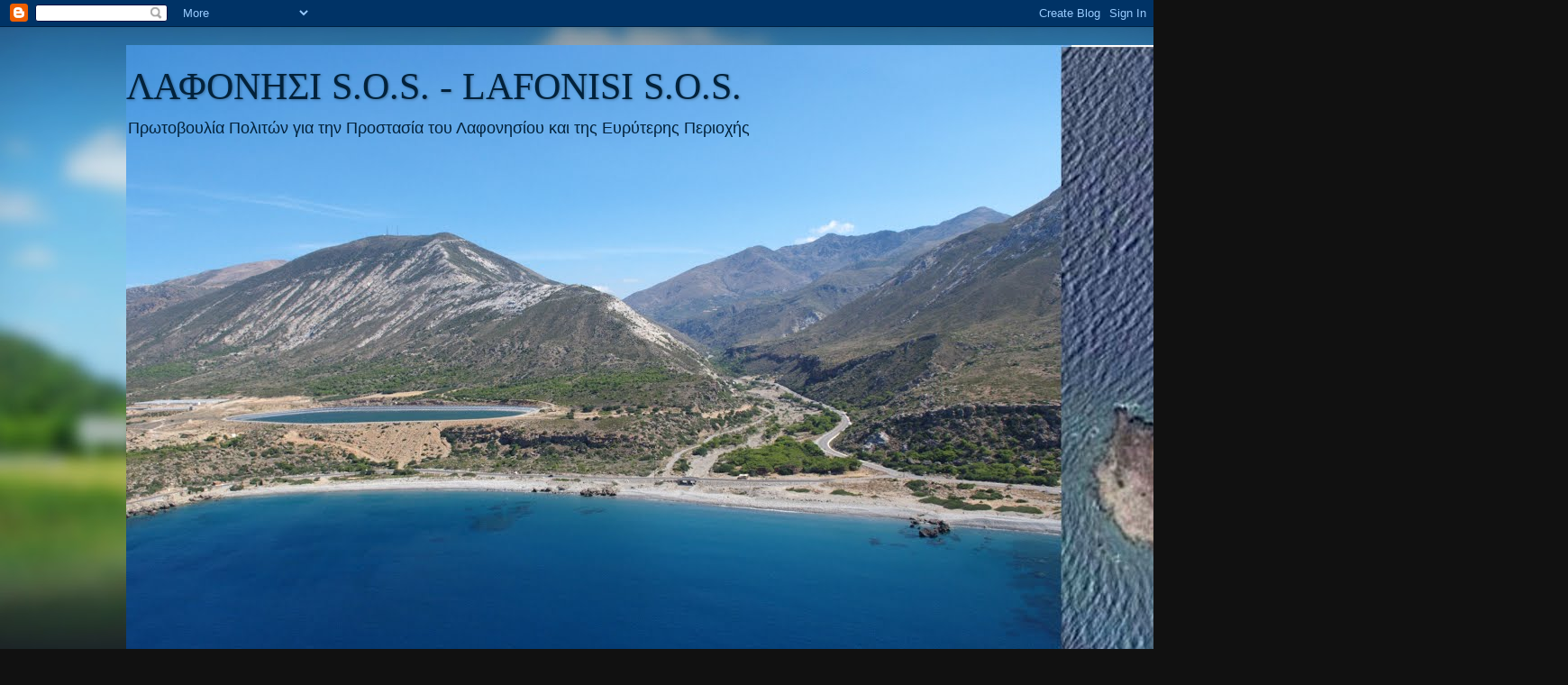

--- FILE ---
content_type: text/html; charset=UTF-8
request_url: https://lafonisi-sos.blogspot.com/2011/
body_size: 40319
content:
<!DOCTYPE html>
<html class='v2' dir='ltr' lang='el'>
<head>
<link href='https://www.blogger.com/static/v1/widgets/335934321-css_bundle_v2.css' rel='stylesheet' type='text/css'/>
<meta content='width=1100' name='viewport'/>
<meta content='text/html; charset=UTF-8' http-equiv='Content-Type'/>
<meta content='blogger' name='generator'/>
<link href='https://lafonisi-sos.blogspot.com/favicon.ico' rel='icon' type='image/x-icon'/>
<link href='http://lafonisi-sos.blogspot.com/2011/' rel='canonical'/>
<link rel="alternate" type="application/atom+xml" title="ΛΑΦΟΝΗΣΙ S.O.S. - LAFONISI S.O.S. - Atom" href="https://lafonisi-sos.blogspot.com/feeds/posts/default" />
<link rel="alternate" type="application/rss+xml" title="ΛΑΦΟΝΗΣΙ S.O.S. - LAFONISI S.O.S. - RSS" href="https://lafonisi-sos.blogspot.com/feeds/posts/default?alt=rss" />
<link rel="service.post" type="application/atom+xml" title="ΛΑΦΟΝΗΣΙ S.O.S. - LAFONISI S.O.S. - Atom" href="https://www.blogger.com/feeds/2484896236260717268/posts/default" />
<!--Can't find substitution for tag [blog.ieCssRetrofitLinks]-->
<meta content='http://lafonisi-sos.blogspot.com/2011/' property='og:url'/>
<meta content='ΛΑΦΟΝΗΣΙ S.O.S. - LAFONISI S.O.S.' property='og:title'/>
<meta content='Πρωτοβουλία Πολιτών 
για την Προστασία του Λαφονησίου 
    και της Ευρύτερης Περιοχής' property='og:description'/>
<title>ΛΑΦΟΝΗΣΙ S.O.S. - LAFONISI S.O.S.: 2011</title>
<style id='page-skin-1' type='text/css'><!--
/*-----------------------------------------------
Blogger Template Style
Name:     Picture Window
Designer: Blogger
URL:      www.blogger.com
----------------------------------------------- */
/* Content
----------------------------------------------- */
body {
font: normal normal 15px Arial, Tahoma, Helvetica, FreeSans, sans-serif;
color: #333333;
background: #111111 url(//themes.googleusercontent.com/image?id=1OACCYOE0-eoTRTfsBuX1NMN9nz599ufI1Jh0CggPFA_sK80AGkIr8pLtYRpNUKPmwtEa) repeat-x fixed top center;
}
html body .region-inner {
min-width: 0;
max-width: 100%;
width: auto;
}
.content-outer {
font-size: 90%;
}
a:link {
text-decoration:none;
color: #336699;
}
a:visited {
text-decoration:none;
color: #6699cc;
}
a:hover {
text-decoration:underline;
color: #33aaff;
}
.content-outer {
background: transparent none repeat scroll top left;
-moz-border-radius: 0;
-webkit-border-radius: 0;
-goog-ms-border-radius: 0;
border-radius: 0;
-moz-box-shadow: 0 0 0 rgba(0, 0, 0, .15);
-webkit-box-shadow: 0 0 0 rgba(0, 0, 0, .15);
-goog-ms-box-shadow: 0 0 0 rgba(0, 0, 0, .15);
box-shadow: 0 0 0 rgba(0, 0, 0, .15);
margin: 20px auto;
}
.content-inner {
padding: 0;
}
/* Header
----------------------------------------------- */
.header-outer {
background: transparent none repeat-x scroll top left;
_background-image: none;
color: #02223b;
-moz-border-radius: 0;
-webkit-border-radius: 0;
-goog-ms-border-radius: 0;
border-radius: 0;
}
.Header img, .Header #header-inner {
-moz-border-radius: 0;
-webkit-border-radius: 0;
-goog-ms-border-radius: 0;
border-radius: 0;
}
.header-inner .Header .titlewrapper,
.header-inner .Header .descriptionwrapper {
padding-left: 0;
padding-right: 0;
}
.Header h1 {
font: normal normal 42px Georgia, Utopia, 'Palatino Linotype', Palatino, serif;
text-shadow: 1px 1px 3px rgba(0, 0, 0, 0.3);
}
.Header h1 a {
color: #02223b;
}
.Header .description {
font-size: 130%;
}
/* Tabs
----------------------------------------------- */
.tabs-inner {
margin: .5em 20px 0;
padding: 0;
}
.tabs-inner .section {
margin: 0;
}
.tabs-inner .widget ul {
padding: 0;
background: #000000 none repeat scroll bottom;
-moz-border-radius: 0;
-webkit-border-radius: 0;
-goog-ms-border-radius: 0;
border-radius: 0;
}
.tabs-inner .widget li {
border: none;
}
.tabs-inner .widget li a {
display: inline-block;
padding: .5em 1em;
margin-right: .25em;
color: #0000ff;
font: normal normal 15px Arial, Tahoma, Helvetica, FreeSans, sans-serif;
-moz-border-radius: 10px 10px 0 0;
-webkit-border-top-left-radius: 10px;
-webkit-border-top-right-radius: 10px;
-goog-ms-border-radius: 10px 10px 0 0;
border-radius: 10px 10px 0 0;
background: transparent url(https://resources.blogblog.com/blogblog/data/1kt/transparent/black50.png) repeat scroll top left;
border-right: 1px solid transparent;
}
.tabs-inner .widget li:first-child a {
padding-left: 1.25em;
-moz-border-radius-topleft: 10px;
-moz-border-radius-bottomleft: 0;
-webkit-border-top-left-radius: 10px;
-webkit-border-bottom-left-radius: 0;
-goog-ms-border-top-left-radius: 10px;
-goog-ms-border-bottom-left-radius: 0;
border-top-left-radius: 10px;
border-bottom-left-radius: 0;
}
.tabs-inner .widget li.selected a,
.tabs-inner .widget li a:hover {
position: relative;
z-index: 1;
background: transparent url(https://resources.blogblog.com/blogblog/data/1kt/transparent/white80.png) repeat scroll bottom;
color: #0000ff;
-moz-box-shadow: 0 0 3px rgba(0, 0, 0, .15);
-webkit-box-shadow: 0 0 3px rgba(0, 0, 0, .15);
-goog-ms-box-shadow: 0 0 3px rgba(0, 0, 0, .15);
box-shadow: 0 0 3px rgba(0, 0, 0, .15);
}
/* Headings
----------------------------------------------- */
h2 {
font: bold normal 13px Arial, Tahoma, Helvetica, FreeSans, sans-serif;
text-transform: uppercase;
color: #0000ff;
margin: .5em 0;
}
/* Main
----------------------------------------------- */
.main-outer {
background: transparent url(https://resources.blogblog.com/blogblog/data/1kt/transparent/white80.png) repeat scroll top left;
-moz-border-radius: 20px 20px 0 0;
-webkit-border-top-left-radius: 20px;
-webkit-border-top-right-radius: 20px;
-webkit-border-bottom-left-radius: 0;
-webkit-border-bottom-right-radius: 0;
-goog-ms-border-radius: 20px 20px 0 0;
border-radius: 20px 20px 0 0;
-moz-box-shadow: 0 1px 3px rgba(0, 0, 0, .15);
-webkit-box-shadow: 0 1px 3px rgba(0, 0, 0, .15);
-goog-ms-box-shadow: 0 1px 3px rgba(0, 0, 0, .15);
box-shadow: 0 1px 3px rgba(0, 0, 0, .15);
}
.main-inner {
padding: 15px 20px 20px;
}
.main-inner .column-center-inner {
padding: 0 0;
}
.main-inner .column-left-inner {
padding-left: 0;
}
.main-inner .column-right-inner {
padding-right: 0;
}
/* Posts
----------------------------------------------- */
h3.post-title {
margin: 0;
font: normal normal 18px Arial, Tahoma, Helvetica, FreeSans, sans-serif;
}
.comments h4 {
margin: 1em 0 0;
font: normal normal 18px Arial, Tahoma, Helvetica, FreeSans, sans-serif;
}
.date-header span {
color: #333333;
}
.post-outer {
background-color: #ffffff;
border: solid 1px #dddddd;
-moz-border-radius: 5px;
-webkit-border-radius: 5px;
border-radius: 5px;
-goog-ms-border-radius: 5px;
padding: 15px 20px;
margin: 0 -20px 20px;
}
.post-body {
line-height: 1.4;
font-size: 110%;
position: relative;
}
.post-header {
margin: 0 0 1.5em;
color: #999999;
line-height: 1.6;
}
.post-footer {
margin: .5em 0 0;
color: #999999;
line-height: 1.6;
}
#blog-pager {
font-size: 140%
}
#comments .comment-author {
padding-top: 1.5em;
border-top: dashed 1px #ccc;
border-top: dashed 1px rgba(128, 128, 128, .5);
background-position: 0 1.5em;
}
#comments .comment-author:first-child {
padding-top: 0;
border-top: none;
}
.avatar-image-container {
margin: .2em 0 0;
}
/* Comments
----------------------------------------------- */
.comments .comments-content .icon.blog-author {
background-repeat: no-repeat;
background-image: url([data-uri]);
}
.comments .comments-content .loadmore a {
border-top: 1px solid #33aaff;
border-bottom: 1px solid #33aaff;
}
.comments .continue {
border-top: 2px solid #33aaff;
}
/* Widgets
----------------------------------------------- */
.widget ul, .widget #ArchiveList ul.flat {
padding: 0;
list-style: none;
}
.widget ul li, .widget #ArchiveList ul.flat li {
border-top: dashed 1px #ccc;
border-top: dashed 1px rgba(128, 128, 128, .5);
}
.widget ul li:first-child, .widget #ArchiveList ul.flat li:first-child {
border-top: none;
}
.widget .post-body ul {
list-style: disc;
}
.widget .post-body ul li {
border: none;
}
/* Footer
----------------------------------------------- */
.footer-outer {
color:#cccccc;
background: transparent url(https://resources.blogblog.com/blogblog/data/1kt/transparent/black50.png) repeat scroll top left;
-moz-border-radius: 0 0 20px 20px;
-webkit-border-top-left-radius: 0;
-webkit-border-top-right-radius: 0;
-webkit-border-bottom-left-radius: 20px;
-webkit-border-bottom-right-radius: 20px;
-goog-ms-border-radius: 0 0 20px 20px;
border-radius: 0 0 20px 20px;
-moz-box-shadow: 0 1px 3px rgba(0, 0, 0, .15);
-webkit-box-shadow: 0 1px 3px rgba(0, 0, 0, .15);
-goog-ms-box-shadow: 0 1px 3px rgba(0, 0, 0, .15);
box-shadow: 0 1px 3px rgba(0, 0, 0, .15);
}
.footer-inner {
padding: 10px 20px 20px;
}
.footer-outer a {
color: #99ccee;
}
.footer-outer a:visited {
color: #77aaee;
}
.footer-outer a:hover {
color: #33aaff;
}
.footer-outer .widget h2 {
color: #aaaaaa;
}
/* Mobile
----------------------------------------------- */
html body.mobile {
height: auto;
}
html body.mobile {
min-height: 480px;
background-size: 100% auto;
}
.mobile .body-fauxcolumn-outer {
background: transparent none repeat scroll top left;
}
html .mobile .mobile-date-outer, html .mobile .blog-pager {
border-bottom: none;
background: transparent url(https://resources.blogblog.com/blogblog/data/1kt/transparent/white80.png) repeat scroll top left;
margin-bottom: 10px;
}
.mobile .date-outer {
background: transparent url(https://resources.blogblog.com/blogblog/data/1kt/transparent/white80.png) repeat scroll top left;
}
.mobile .header-outer, .mobile .main-outer,
.mobile .post-outer, .mobile .footer-outer {
-moz-border-radius: 0;
-webkit-border-radius: 0;
-goog-ms-border-radius: 0;
border-radius: 0;
}
.mobile .content-outer,
.mobile .main-outer,
.mobile .post-outer {
background: inherit;
border: none;
}
.mobile .content-outer {
font-size: 100%;
}
.mobile-link-button {
background-color: #336699;
}
.mobile-link-button a:link, .mobile-link-button a:visited {
color: #ffffff;
}
.mobile-index-contents {
color: #333333;
}
.mobile .tabs-inner .PageList .widget-content {
background: transparent url(https://resources.blogblog.com/blogblog/data/1kt/transparent/white80.png) repeat scroll bottom;
color: #0000ff;
}
.mobile .tabs-inner .PageList .widget-content .pagelist-arrow {
border-left: 1px solid transparent;
}

--></style>
<style id='template-skin-1' type='text/css'><!--
body {
min-width: 1000px;
}
.content-outer, .content-fauxcolumn-outer, .region-inner {
min-width: 1000px;
max-width: 1000px;
_width: 1000px;
}
.main-inner .columns {
padding-left: 0px;
padding-right: 250px;
}
.main-inner .fauxcolumn-center-outer {
left: 0px;
right: 250px;
/* IE6 does not respect left and right together */
_width: expression(this.parentNode.offsetWidth -
parseInt("0px") -
parseInt("250px") + 'px');
}
.main-inner .fauxcolumn-left-outer {
width: 0px;
}
.main-inner .fauxcolumn-right-outer {
width: 250px;
}
.main-inner .column-left-outer {
width: 0px;
right: 100%;
margin-left: -0px;
}
.main-inner .column-right-outer {
width: 250px;
margin-right: -250px;
}
#layout {
min-width: 0;
}
#layout .content-outer {
min-width: 0;
width: 800px;
}
#layout .region-inner {
min-width: 0;
width: auto;
}
body#layout div.add_widget {
padding: 8px;
}
body#layout div.add_widget a {
margin-left: 32px;
}
--></style>
<style>
    body {background-image:url(\/\/themes.googleusercontent.com\/image?id=1OACCYOE0-eoTRTfsBuX1NMN9nz599ufI1Jh0CggPFA_sK80AGkIr8pLtYRpNUKPmwtEa);}
    
@media (max-width: 200px) { body {background-image:url(\/\/themes.googleusercontent.com\/image?id=1OACCYOE0-eoTRTfsBuX1NMN9nz599ufI1Jh0CggPFA_sK80AGkIr8pLtYRpNUKPmwtEa&options=w200);}}
@media (max-width: 400px) and (min-width: 201px) { body {background-image:url(\/\/themes.googleusercontent.com\/image?id=1OACCYOE0-eoTRTfsBuX1NMN9nz599ufI1Jh0CggPFA_sK80AGkIr8pLtYRpNUKPmwtEa&options=w400);}}
@media (max-width: 800px) and (min-width: 401px) { body {background-image:url(\/\/themes.googleusercontent.com\/image?id=1OACCYOE0-eoTRTfsBuX1NMN9nz599ufI1Jh0CggPFA_sK80AGkIr8pLtYRpNUKPmwtEa&options=w800);}}
@media (max-width: 1200px) and (min-width: 801px) { body {background-image:url(\/\/themes.googleusercontent.com\/image?id=1OACCYOE0-eoTRTfsBuX1NMN9nz599ufI1Jh0CggPFA_sK80AGkIr8pLtYRpNUKPmwtEa&options=w1200);}}
/* Last tag covers anything over one higher than the previous max-size cap. */
@media (min-width: 1201px) { body {background-image:url(\/\/themes.googleusercontent.com\/image?id=1OACCYOE0-eoTRTfsBuX1NMN9nz599ufI1Jh0CggPFA_sK80AGkIr8pLtYRpNUKPmwtEa&options=w1600);}}
  </style>
<link href='https://www.blogger.com/dyn-css/authorization.css?targetBlogID=2484896236260717268&amp;zx=5348efab-2870-40bd-b1f2-a0fd91f36501' media='none' onload='if(media!=&#39;all&#39;)media=&#39;all&#39;' rel='stylesheet'/><noscript><link href='https://www.blogger.com/dyn-css/authorization.css?targetBlogID=2484896236260717268&amp;zx=5348efab-2870-40bd-b1f2-a0fd91f36501' rel='stylesheet'/></noscript>
<meta name='google-adsense-platform-account' content='ca-host-pub-1556223355139109'/>
<meta name='google-adsense-platform-domain' content='blogspot.com'/>

</head>
<body class='loading variant-open'>
<div class='navbar section' id='navbar' name='Navbar'><div class='widget Navbar' data-version='1' id='Navbar1'><script type="text/javascript">
    function setAttributeOnload(object, attribute, val) {
      if(window.addEventListener) {
        window.addEventListener('load',
          function(){ object[attribute] = val; }, false);
      } else {
        window.attachEvent('onload', function(){ object[attribute] = val; });
      }
    }
  </script>
<div id="navbar-iframe-container"></div>
<script type="text/javascript" src="https://apis.google.com/js/platform.js"></script>
<script type="text/javascript">
      gapi.load("gapi.iframes:gapi.iframes.style.bubble", function() {
        if (gapi.iframes && gapi.iframes.getContext) {
          gapi.iframes.getContext().openChild({
              url: 'https://www.blogger.com/navbar/2484896236260717268?origin\x3dhttps://lafonisi-sos.blogspot.com',
              where: document.getElementById("navbar-iframe-container"),
              id: "navbar-iframe"
          });
        }
      });
    </script><script type="text/javascript">
(function() {
var script = document.createElement('script');
script.type = 'text/javascript';
script.src = '//pagead2.googlesyndication.com/pagead/js/google_top_exp.js';
var head = document.getElementsByTagName('head')[0];
if (head) {
head.appendChild(script);
}})();
</script>
</div></div>
<div class='body-fauxcolumns'>
<div class='fauxcolumn-outer body-fauxcolumn-outer'>
<div class='cap-top'>
<div class='cap-left'></div>
<div class='cap-right'></div>
</div>
<div class='fauxborder-left'>
<div class='fauxborder-right'></div>
<div class='fauxcolumn-inner'>
</div>
</div>
<div class='cap-bottom'>
<div class='cap-left'></div>
<div class='cap-right'></div>
</div>
</div>
</div>
<div class='content'>
<div class='content-fauxcolumns'>
<div class='fauxcolumn-outer content-fauxcolumn-outer'>
<div class='cap-top'>
<div class='cap-left'></div>
<div class='cap-right'></div>
</div>
<div class='fauxborder-left'>
<div class='fauxborder-right'></div>
<div class='fauxcolumn-inner'>
</div>
</div>
<div class='cap-bottom'>
<div class='cap-left'></div>
<div class='cap-right'></div>
</div>
</div>
</div>
<div class='content-outer'>
<div class='content-cap-top cap-top'>
<div class='cap-left'></div>
<div class='cap-right'></div>
</div>
<div class='fauxborder-left content-fauxborder-left'>
<div class='fauxborder-right content-fauxborder-right'></div>
<div class='content-inner'>
<header>
<div class='header-outer'>
<div class='header-cap-top cap-top'>
<div class='cap-left'></div>
<div class='cap-right'></div>
</div>
<div class='fauxborder-left header-fauxborder-left'>
<div class='fauxborder-right header-fauxborder-right'></div>
<div class='region-inner header-inner'>
<div class='header section' id='header' name='Κεφαλίδα'><div class='widget Header' data-version='1' id='Header1'>
<div id='header-inner' style='background-image: url("https://blogger.googleusercontent.com/img/b/R29vZ2xl/AVvXsEiB3K197WfZKooWF7MZnEQJDihJkAwLLV0n4I4Zt-8jAMbblqg1OmnGCVtQHHzSZwLvQ7ZgdJCdzERnVeY9UU_M9BQjq6oLE75irXAq2aiKUm1wDNdXJLwIynjp4raClw_Rn4utuHv5MfY/s1600/new-1.jpg"); background-position: left; width: 1600px; min-height: 675px; _height: 675px; background-repeat: no-repeat; '>
<div class='titlewrapper' style='background: transparent'>
<h1 class='title' style='background: transparent; border-width: 0px'>
<a href='https://lafonisi-sos.blogspot.com/'>
ΛΑΦΟΝΗΣΙ S.O.S. - LAFONISI S.O.S.
</a>
</h1>
</div>
<div class='descriptionwrapper'>
<p class='description'><span>Πρωτοβουλία Πολιτών 
για την Προστασία του Λαφονησίου 
    και της Ευρύτερης Περιοχής</span></p>
</div>
</div>
</div></div>
</div>
</div>
<div class='header-cap-bottom cap-bottom'>
<div class='cap-left'></div>
<div class='cap-right'></div>
</div>
</div>
</header>
<div class='tabs-outer'>
<div class='tabs-cap-top cap-top'>
<div class='cap-left'></div>
<div class='cap-right'></div>
</div>
<div class='fauxborder-left tabs-fauxborder-left'>
<div class='fauxborder-right tabs-fauxborder-right'></div>
<div class='region-inner tabs-inner'>
<div class='tabs no-items section' id='crosscol' name='Σε όλες τις στήλες'></div>
<div class='tabs no-items section' id='crosscol-overflow' name='Cross-Column 2'></div>
</div>
</div>
<div class='tabs-cap-bottom cap-bottom'>
<div class='cap-left'></div>
<div class='cap-right'></div>
</div>
</div>
<div class='main-outer'>
<div class='main-cap-top cap-top'>
<div class='cap-left'></div>
<div class='cap-right'></div>
</div>
<div class='fauxborder-left main-fauxborder-left'>
<div class='fauxborder-right main-fauxborder-right'></div>
<div class='region-inner main-inner'>
<div class='columns fauxcolumns'>
<div class='fauxcolumn-outer fauxcolumn-center-outer'>
<div class='cap-top'>
<div class='cap-left'></div>
<div class='cap-right'></div>
</div>
<div class='fauxborder-left'>
<div class='fauxborder-right'></div>
<div class='fauxcolumn-inner'>
</div>
</div>
<div class='cap-bottom'>
<div class='cap-left'></div>
<div class='cap-right'></div>
</div>
</div>
<div class='fauxcolumn-outer fauxcolumn-left-outer'>
<div class='cap-top'>
<div class='cap-left'></div>
<div class='cap-right'></div>
</div>
<div class='fauxborder-left'>
<div class='fauxborder-right'></div>
<div class='fauxcolumn-inner'>
</div>
</div>
<div class='cap-bottom'>
<div class='cap-left'></div>
<div class='cap-right'></div>
</div>
</div>
<div class='fauxcolumn-outer fauxcolumn-right-outer'>
<div class='cap-top'>
<div class='cap-left'></div>
<div class='cap-right'></div>
</div>
<div class='fauxborder-left'>
<div class='fauxborder-right'></div>
<div class='fauxcolumn-inner'>
</div>
</div>
<div class='cap-bottom'>
<div class='cap-left'></div>
<div class='cap-right'></div>
</div>
</div>
<!-- corrects IE6 width calculation -->
<div class='columns-inner'>
<div class='column-center-outer'>
<div class='column-center-inner'>
<div class='main section' id='main' name='Κύριος'><div class='widget Blog' data-version='1' id='Blog1'>
<div class='blog-posts hfeed'>

          <div class="date-outer">
        
<h2 class='date-header'><span>Τετάρτη 8 Ιουνίου 2011</span></h2>

          <div class="date-posts">
        
<div class='post-outer'>
<div class='post hentry uncustomized-post-template' itemprop='blogPost' itemscope='itemscope' itemtype='http://schema.org/BlogPosting'>
<meta content='https://blogger.googleusercontent.com/img/b/R29vZ2xl/AVvXsEjWaRiaMHZqN9E0gkFCFSL8JyrXxi83iTza8vPIUb4Zru37MdFxuaOlz5atcqKSF6rSefSp19buBtMi2yF8ZJ7vU-3vqhP8_AJzlzdEjXTbkGPCEtHqURKaQlNYxiIMSM-36YIdWjrFMgI/s320/%25CF%2586%25CF%2589%25CF%2584%25CE%25BF+02-06-2011+023.jpg' itemprop='image_url'/>
<meta content='2484896236260717268' itemprop='blogId'/>
<meta content='2971125096401905033' itemprop='postId'/>
<a name='2971125096401905033'></a>
<div class='post-header'>
<div class='post-header-line-1'></div>
</div>
<div class='post-body entry-content' id='post-body-2971125096401905033' itemprop='description articleBody'>
<div style="text-align: center;"><a href="https://blogger.googleusercontent.com/img/b/R29vZ2xl/AVvXsEhXnK1NUB3hgvHhbsHjfY1y5DsQl5uO8UZQuO0RlC2bmDopY_QozMgQ4fj8HYK59hR6AwKI2dz6qbJiGwSUaYoV6AW9U5RjEULXgLu6vwDapqImQ275ilZyyPbwCVI9kvf_DCYTvKb3ntQ/s1600/%25CF%2586%25CF%2589%25CF%2584%25CE%25BF+02-06-2011+021.jpg" onblur="try {parent.deselectBloggerImageGracefully();} catch(e) {}"><span style="font-size:180%;"><span style="font-weight: bold;">ΠΑΡΕΜΒΑΣΕΙΣ ΣΤΟ ΛΑΦΟΝΗΣΙ</span></span></a><br /></div><br /><a href="https://blogger.googleusercontent.com/img/b/R29vZ2xl/AVvXsEjWaRiaMHZqN9E0gkFCFSL8JyrXxi83iTza8vPIUb4Zru37MdFxuaOlz5atcqKSF6rSefSp19buBtMi2yF8ZJ7vU-3vqhP8_AJzlzdEjXTbkGPCEtHqURKaQlNYxiIMSM-36YIdWjrFMgI/s1600/%25CF%2586%25CF%2589%25CF%2584%25CE%25BF+02-06-2011+023.jpg" onblur="try {parent.deselectBloggerImageGracefully();} catch(e) {}"><img alt="" border="0" id="BLOGGER_PHOTO_ID_5615755489159719634" src="https://blogger.googleusercontent.com/img/b/R29vZ2xl/AVvXsEjWaRiaMHZqN9E0gkFCFSL8JyrXxi83iTza8vPIUb4Zru37MdFxuaOlz5atcqKSF6rSefSp19buBtMi2yF8ZJ7vU-3vqhP8_AJzlzdEjXTbkGPCEtHqURKaQlNYxiIMSM-36YIdWjrFMgI/s320/%25CF%2586%25CF%2589%25CF%2584%25CE%25BF+02-06-2011+023.jpg" style="display:block; margin:0px auto 10px; text-align:center;cursor:pointer; cursor:hand;width: 320px; height: 240px;" /></a><br /><p class="MsoNormal"><span style="font-size:130%;">Λαφονήσι 2011 </span></p>  <p class="MsoNormal">Νέα αρχή με μπολντόζες , μπαζώματα και τις αρμόδιες<span style="mso-spacerun:yes">  </span>υπηρεσίες απούσες &#8230;</p><br /><a href="https://blogger.googleusercontent.com/img/b/R29vZ2xl/AVvXsEiUlKt1GQc8b1uyRVcInSYHdRgqk1UP_IqB2kB9LM8hsHp8NC8NYHvthlh4ElFtzmm_xxLYqy86Uf-UI1Zvjj_w4EYscMHl_KrBhDYV8Thoa7yot2jXMCsly3SnnzNhyumXGTBZ0mGK6C8/s1600/%25CF%2586%25CF%2589%25CF%2584%25CE%25BF+02-06-2011+027.jpg" onblur="try {parent.deselectBloggerImageGracefully();} catch(e) {}"><img alt="" border="0" id="BLOGGER_PHOTO_ID_5615754999171255186" src="https://blogger.googleusercontent.com/img/b/R29vZ2xl/AVvXsEiUlKt1GQc8b1uyRVcInSYHdRgqk1UP_IqB2kB9LM8hsHp8NC8NYHvthlh4ElFtzmm_xxLYqy86Uf-UI1Zvjj_w4EYscMHl_KrBhDYV8Thoa7yot2jXMCsly3SnnzNhyumXGTBZ0mGK6C8/s320/%25CF%2586%25CF%2589%25CF%2584%25CE%25BF+02-06-2011+027.jpg" style="display:block; margin:0px auto 10px; text-align:center;cursor:pointer; cursor:hand;width: 320px; height: 240px;" /></a><!--[if gte mso 9]><xml>  <w:worddocument>   <w:view>Normal</w:View>   <w:zoom>0</w:Zoom>   <w:punctuationkerning/>   <w:validateagainstschemas/>   <w:saveifxmlinvalid>false</w:SaveIfXMLInvalid>   <w:ignoremixedcontent>false</w:IgnoreMixedContent>   <w:alwaysshowplaceholdertext>false</w:AlwaysShowPlaceholderText>   <w:compatibility>    <w:breakwrappedtables/>    <w:snaptogridincell/>    <w:wraptextwithpunct/>    <w:useasianbreakrules/>    <w:dontgrowautofit/>   </w:Compatibility>   <w:browserlevel>MicrosoftInternetExplorer4</w:BrowserLevel>  </w:WordDocument> </xml><![endif]--><!--[if gte mso 9]><xml>  <w:latentstyles deflockedstate="false" latentstylecount="156">  </w:LatentStyles> </xml><![endif]--><!--[if gte mso 10]> <style>  /* Style Definitions */  table.MsoNormalTable  {mso-style-name:"Κανονικός πίνακας";  mso-tstyle-rowband-size:0;  mso-tstyle-colband-size:0;  mso-style-noshow:yes;  mso-style-parent:"";  mso-padding-alt:0cm 5.4pt 0cm 5.4pt;  mso-para-margin:0cm;  mso-para-margin-bottom:.0001pt;  mso-pagination:widow-orphan;  font-size:10.0pt;  font-family:"Times New Roman";  mso-ansi-language:#0400;  mso-fareast-language:#0400;  mso-bidi-language:#0400;} </style> <![endif]-->  <p class="MsoNormal">Αλλά η παραλία δεν χωράει πολλές<span style="mso-spacerun:yes">  </span>ομπρέλες ή μήπως όχι&#8230;&#2404;<br /></p><p class="MsoNormal"><a href="https://blogger.googleusercontent.com/img/b/R29vZ2xl/AVvXsEhXnK1NUB3hgvHhbsHjfY1y5DsQl5uO8UZQuO0RlC2bmDopY_QozMgQ4fj8HYK59hR6AwKI2dz6qbJiGwSUaYoV6AW9U5RjEULXgLu6vwDapqImQ275ilZyyPbwCVI9kvf_DCYTvKb3ntQ/s1600/%25CF%2586%25CF%2589%25CF%2584%25CE%25BF+02-06-2011+021.jpg"><img alt="" border="0" id="BLOGGER_PHOTO_ID_5615755924412525058" src="https://blogger.googleusercontent.com/img/b/R29vZ2xl/AVvXsEhXnK1NUB3hgvHhbsHjfY1y5DsQl5uO8UZQuO0RlC2bmDopY_QozMgQ4fj8HYK59hR6AwKI2dz6qbJiGwSUaYoV6AW9U5RjEULXgLu6vwDapqImQ275ilZyyPbwCVI9kvf_DCYTvKb3ntQ/s320/%25CF%2586%25CF%2589%25CF%2584%25CE%25BF+02-06-2011+021.jpg" style="display:block; margin:0px auto 10px; text-align:center;cursor:pointer; cursor:hand;width: 320px; height: 240px;" /></a></p><p class="MsoNormal"><!--[if gte mso 9]><xml>  <w:worddocument>   <w:view>Normal</w:View>   <w:zoom>0</w:Zoom>   <w:punctuationkerning/>   <w:validateagainstschemas/>   <w:saveifxmlinvalid>false</w:SaveIfXMLInvalid>   <w:ignoremixedcontent>false</w:IgnoreMixedContent>   <w:alwaysshowplaceholdertext>false</w:AlwaysShowPlaceholderText>   <w:compatibility>    <w:breakwrappedtables/>    <w:snaptogridincell/>    <w:wraptextwithpunct/>    <w:useasianbreakrules/>    <w:dontgrowautofit/>   </w:Compatibility>   <w:browserlevel>MicrosoftInternetExplorer4</w:BrowserLevel>  </w:WordDocument> </xml><![endif]--><!--[if gte mso 9]><xml>  <w:latentstyles deflockedstate="false" latentstylecount="156">  </w:LatentStyles> </xml><![endif]--><!--[if gte mso 10]> <style>  /* Style Definitions */  table.MsoNormalTable  {mso-style-name:"Κανονικός πίνακας";  mso-tstyle-rowband-size:0;  mso-tstyle-colband-size:0;  mso-style-noshow:yes;  mso-style-parent:"";  mso-padding-alt:0cm 5.4pt 0cm 5.4pt;  mso-para-margin:0cm;  mso-para-margin-bottom:.0001pt;  mso-pagination:widow-orphan;  font-size:10.0pt;  font-family:"Times New Roman";  mso-ansi-language:#0400;  mso-fareast-language:#0400;  mso-bidi-language:#0400;} </style> <![endif]-->  </p><p class="MsoNormal">Πάλι καλά,<span style="mso-spacerun:yes">  </span>άφησαν το μεγάλο βράχο για να μη φύγει η παραλία εντελώς<span style="mso-spacerun:yes">  </span>στον επόμενο βοριά.</p>  <br /><!--[if gte mso 9]><xml>  <w:worddocument>   <w:view>Normal</w:View>   <w:zoom>0</w:Zoom>   <w:punctuationkerning/>   <w:validateagainstschemas/>   <w:saveifxmlinvalid>false</w:SaveIfXMLInvalid>   <w:ignoremixedcontent>false</w:IgnoreMixedContent>   <w:alwaysshowplaceholdertext>false</w:AlwaysShowPlaceholderText>   <w:compatibility>    <w:breakwrappedtables/>    <w:snaptogridincell/>    <w:wraptextwithpunct/>    <w:useasianbreakrules/>    <w:dontgrowautofit/>   </w:Compatibility>   <w:browserlevel>MicrosoftInternetExplorer4</w:BrowserLevel>  </w:WordDocument> </xml><![endif]--><!--[if gte mso 9]><xml>  <w:latentstyles deflockedstate="false" latentstylecount="156">  </w:LatentStyles> </xml><![endif]--><!--[if gte mso 10]> <style>  /* Style Definitions */  table.MsoNormalTable  {mso-style-name:"Κανονικός πίνακας";  mso-tstyle-rowband-size:0;  mso-tstyle-colband-size:0;  mso-style-noshow:yes;  mso-style-parent:"";  mso-padding-alt:0cm 5.4pt 0cm 5.4pt;  mso-para-margin:0cm;  mso-para-margin-bottom:.0001pt;  mso-pagination:widow-orphan;  font-size:10.0pt;  font-family:"Times New Roman";  mso-ansi-language:#0400;  mso-fareast-language:#0400;  mso-bidi-language:#0400;} </style> <![endif]--><span style="font-size:130%;"></span><p class="MsoNormal"><br /></p>
<div style='clear: both;'></div>
</div>
<div class='post-footer'>
<div class='post-footer-line post-footer-line-1'>
<span class='post-author vcard'>
Αναρτήθηκε από
<span class='fn' itemprop='author' itemscope='itemscope' itemtype='http://schema.org/Person'>
<meta content='https://www.blogger.com/profile/12056941112462167785' itemprop='url'/>
<a class='g-profile' href='https://www.blogger.com/profile/12056941112462167785' rel='author' title='author profile'>
<span itemprop='name'>LAFONISI SOS</span>
</a>
</span>
</span>
<span class='post-timestamp'>
στις
<meta content='http://lafonisi-sos.blogspot.com/2011/06/2011-normal-0-false-false-false.html' itemprop='url'/>
<a class='timestamp-link' href='https://lafonisi-sos.blogspot.com/2011/06/2011-normal-0-false-false-false.html' rel='bookmark' title='permanent link'><abbr class='published' itemprop='datePublished' title='2011-06-08T10:56:00+03:00'>10:56&#8239;π.μ.</abbr></a>
</span>
<span class='post-comment-link'>
<a class='comment-link' href='https://lafonisi-sos.blogspot.com/2011/06/2011-normal-0-false-false-false.html#comment-form' onclick=''>
2 σχόλια:
  </a>
</span>
<span class='post-icons'>
<span class='item-action'>
<a href='https://www.blogger.com/email-post/2484896236260717268/2971125096401905033' title='Αποστολή ανάρτησης'>
<img alt='' class='icon-action' height='13' src='https://resources.blogblog.com/img/icon18_email.gif' width='18'/>
</a>
</span>
<span class='item-control blog-admin pid-2135967619'>
<a href='https://www.blogger.com/post-edit.g?blogID=2484896236260717268&postID=2971125096401905033&from=pencil' title='Επεξεργασία ανάρτησης'>
<img alt='' class='icon-action' height='18' src='https://resources.blogblog.com/img/icon18_edit_allbkg.gif' width='18'/>
</a>
</span>
</span>
<div class='post-share-buttons goog-inline-block'>
<a class='goog-inline-block share-button sb-email' href='https://www.blogger.com/share-post.g?blogID=2484896236260717268&postID=2971125096401905033&target=email' target='_blank' title='Αποστολή με μήνυμα ηλεκτρονικού ταχυδρομείου
'><span class='share-button-link-text'>Αποστολή με μήνυμα ηλεκτρονικού ταχυδρομείου
</span></a><a class='goog-inline-block share-button sb-blog' href='https://www.blogger.com/share-post.g?blogID=2484896236260717268&postID=2971125096401905033&target=blog' onclick='window.open(this.href, "_blank", "height=270,width=475"); return false;' target='_blank' title='BlogThis!'><span class='share-button-link-text'>BlogThis!</span></a><a class='goog-inline-block share-button sb-twitter' href='https://www.blogger.com/share-post.g?blogID=2484896236260717268&postID=2971125096401905033&target=twitter' target='_blank' title='Κοινοποίηση στο X'><span class='share-button-link-text'>Κοινοποίηση στο X</span></a><a class='goog-inline-block share-button sb-facebook' href='https://www.blogger.com/share-post.g?blogID=2484896236260717268&postID=2971125096401905033&target=facebook' onclick='window.open(this.href, "_blank", "height=430,width=640"); return false;' target='_blank' title='Μοιραστείτε το στο Facebook'><span class='share-button-link-text'>Μοιραστείτε το στο Facebook</span></a><a class='goog-inline-block share-button sb-pinterest' href='https://www.blogger.com/share-post.g?blogID=2484896236260717268&postID=2971125096401905033&target=pinterest' target='_blank' title='Κοινοποίηση στο Pinterest'><span class='share-button-link-text'>Κοινοποίηση στο Pinterest</span></a>
</div>
</div>
<div class='post-footer-line post-footer-line-2'>
<span class='post-labels'>
</span>
</div>
<div class='post-footer-line post-footer-line-3'>
<span class='post-location'>
</span>
</div>
</div>
</div>
</div>

          </div></div>
        

          <div class="date-outer">
        
<h2 class='date-header'><span>Τετάρτη 9 Μαρτίου 2011</span></h2>

          <div class="date-posts">
        
<div class='post-outer'>
<div class='post hentry uncustomized-post-template' itemprop='blogPost' itemscope='itemscope' itemtype='http://schema.org/BlogPosting'>
<meta content='2484896236260717268' itemprop='blogId'/>
<meta content='5752059243558683768' itemprop='postId'/>
<a name='5752059243558683768'></a>
<div class='post-header'>
<div class='post-header-line-1'></div>
</div>
<div class='post-body entry-content' id='post-body-5752059243558683768' itemprop='description articleBody'>
<!--[if gte mso 9]><xml>  <o:officedocumentsettings>   <o:pixelsperinch>72</o:PixelsPerInch>   <o:targetscreensize>544x376</o:TargetScreenSize>  </o:OfficeDocumentSettings> </xml><![endif]--><!--[if gte mso 9]><xml>  <w:worddocument>   <w:view>Normal</w:View>   <w:zoom>0</w:Zoom>   <w:trackmoves/>   <w:trackformatting/>   <w:punctuationkerning/>   <w:validateagainstschemas/>   <w:saveifxmlinvalid>false</w:SaveIfXMLInvalid>   <w:ignoremixedcontent>false</w:IgnoreMixedContent>   <w:alwaysshowplaceholdertext>false</w:AlwaysShowPlaceholderText>   <w:donotpromoteqf/>   <w:lidthemeother>EL</w:LidThemeOther>   <w:lidthemeasian>X-NONE</w:LidThemeAsian>   <w:lidthemecomplexscript>X-NONE</w:LidThemeComplexScript>   <w:compatibility>    <w:breakwrappedtables/>    <w:snaptogridincell/>    <w:wraptextwithpunct/>    <w:useasianbreakrules/>    <w:dontgrowautofit/>    <w:splitpgbreakandparamark/>    <w:dontvertaligncellwithsp/>    <w:dontbreakconstrainedforcedtables/>    <w:dontvertalignintxbx/>    <w:word11kerningpairs/>    <w:cachedcolbalance/>   </w:Compatibility>   <w:donotoptimizeforbrowser/>   <m:mathpr>    <m:mathfont val="Cambria Math">    <m:brkbin val="before">    <m:brkbinsub val="--">    <m:smallfrac val="off">    <m:dispdef/>    <m:lmargin val="0">    <m:rmargin val="0">    <m:defjc val="centerGroup">    <m:wrapindent val="1440">    <m:intlim val="subSup">    <m:narylim val="undOvr">   </m:mathPr></w:WordDocument> </xml><![endif]--><!--[if gte mso 9]><xml>  <w:latentstyles deflockedstate="false" defunhidewhenused="true" defsemihidden="true" defqformat="false" defpriority="99" latentstylecount="267">   <w:lsdexception locked="false" priority="0" semihidden="false" unhidewhenused="false" qformat="true" name="Normal">   <w:lsdexception locked="false" priority="9" semihidden="false" unhidewhenused="false" qformat="true" name="heading 1">   <w:lsdexception locked="false" priority="9" qformat="true" name="heading 2">   <w:lsdexception locked="false" priority="9" qformat="true" name="heading 3">   <w:lsdexception locked="false" priority="9" qformat="true" name="heading 4">   <w:lsdexception locked="false" priority="9" qformat="true" name="heading 5">   <w:lsdexception locked="false" priority="9" qformat="true" name="heading 6">   <w:lsdexception locked="false" priority="9" qformat="true" name="heading 7">   <w:lsdexception locked="false" priority="9" qformat="true" name="heading 8">   <w:lsdexception locked="false" priority="9" qformat="true" name="heading 9">   <w:lsdexception locked="false" priority="39" name="toc 1">   <w:lsdexception locked="false" priority="39" name="toc 2">   <w:lsdexception locked="false" priority="39" name="toc 3">   <w:lsdexception locked="false" priority="39" name="toc 4">   <w:lsdexception locked="false" priority="39" name="toc 5">   <w:lsdexception locked="false" priority="39" name="toc 6">   <w:lsdexception locked="false" priority="39" name="toc 7">   <w:lsdexception locked="false" priority="39" name="toc 8">   <w:lsdexception locked="false" priority="39" name="toc 9">   <w:lsdexception locked="false" priority="35" qformat="true" name="caption">   <w:lsdexception locked="false" priority="10" semihidden="false" unhidewhenused="false" qformat="true" name="Title">   <w:lsdexception locked="false" priority="1" name="Default Paragraph Font">   <w:lsdexception locked="false" priority="11" semihidden="false" unhidewhenused="false" qformat="true" name="Subtitle">   <w:lsdexception locked="false" priority="22" semihidden="false" unhidewhenused="false" qformat="true" name="Strong">   <w:lsdexception locked="false" priority="20" semihidden="false" unhidewhenused="false" qformat="true" name="Emphasis">   <w:lsdexception locked="false" priority="59" semihidden="false" unhidewhenused="false" name="Table Grid">   <w:lsdexception locked="false" unhidewhenused="false" name="Placeholder Text">   <w:lsdexception locked="false" priority="1" semihidden="false" unhidewhenused="false" qformat="true" name="No Spacing">   <w:lsdexception locked="false" priority="60" semihidden="false" unhidewhenused="false" name="Light Shading">   <w:lsdexception locked="false" priority="61" semihidden="false" unhidewhenused="false" name="Light List">   <w:lsdexception locked="false" priority="62" semihidden="false" unhidewhenused="false" name="Light Grid">   <w:lsdexception locked="false" priority="63" semihidden="false" unhidewhenused="false" name="Medium Shading 1">   <w:lsdexception locked="false" priority="64" semihidden="false" unhidewhenused="false" name="Medium Shading 2">   <w:lsdexception locked="false" priority="65" semihidden="false" unhidewhenused="false" name="Medium List 1">   <w:lsdexception locked="false" priority="66" semihidden="false" unhidewhenused="false" name="Medium List 2">   <w:lsdexception locked="false" priority="67" semihidden="false" unhidewhenused="false" name="Medium Grid 1">   <w:lsdexception locked="false" priority="68" semihidden="false" unhidewhenused="false" name="Medium Grid 2">   <w:lsdexception locked="false" priority="69" semihidden="false" unhidewhenused="false" name="Medium Grid 3">   <w:lsdexception locked="false" priority="70" semihidden="false" unhidewhenused="false" name="Dark List">   <w:lsdexception locked="false" priority="71" semihidden="false" unhidewhenused="false" name="Colorful Shading">   <w:lsdexception locked="false" priority="72" semihidden="false" unhidewhenused="false" name="Colorful List">   <w:lsdexception locked="false" priority="73" semihidden="false" unhidewhenused="false" name="Colorful Grid">   <w:lsdexception locked="false" priority="60" semihidden="false" unhidewhenused="false" name="Light Shading Accent 1">   <w:lsdexception locked="false" priority="61" semihidden="false" unhidewhenused="false" name="Light List Accent 1">   <w:lsdexception locked="false" priority="62" semihidden="false" unhidewhenused="false" name="Light Grid Accent 1">   <w:lsdexception locked="false" priority="63" semihidden="false" unhidewhenused="false" name="Medium Shading 1 Accent 1">   <w:lsdexception locked="false" priority="64" semihidden="false" unhidewhenused="false" name="Medium Shading 2 Accent 1">   <w:lsdexception locked="false" priority="65" semihidden="false" unhidewhenused="false" name="Medium List 1 Accent 1">   <w:lsdexception locked="false" unhidewhenused="false" name="Revision">   <w:lsdexception locked="false" priority="34" semihidden="false" unhidewhenused="false" qformat="true" name="List Paragraph">   <w:lsdexception locked="false" priority="29" semihidden="false" unhidewhenused="false" qformat="true" name="Quote">   <w:lsdexception locked="false" priority="30" semihidden="false" unhidewhenused="false" qformat="true" name="Intense Quote">   <w:lsdexception locked="false" priority="66" semihidden="false" unhidewhenused="false" name="Medium List 2 Accent 1">   <w:lsdexception locked="false" priority="67" semihidden="false" unhidewhenused="false" name="Medium Grid 1 Accent 1">   <w:lsdexception locked="false" priority="68" semihidden="false" unhidewhenused="false" name="Medium Grid 2 Accent 1">   <w:lsdexception locked="false" priority="69" semihidden="false" unhidewhenused="false" name="Medium Grid 3 Accent 1">   <w:lsdexception locked="false" priority="70" semihidden="false" unhidewhenused="false" name="Dark List Accent 1">   <w:lsdexception locked="false" priority="71" semihidden="false" unhidewhenused="false" name="Colorful Shading Accent 1">   <w:lsdexception locked="false" priority="72" semihidden="false" unhidewhenused="false" name="Colorful List Accent 1">   <w:lsdexception locked="false" priority="73" semihidden="false" unhidewhenused="false" name="Colorful Grid Accent 1">   <w:lsdexception locked="false" priority="60" semihidden="false" unhidewhenused="false" name="Light Shading Accent 2">   <w:lsdexception locked="false" priority="61" semihidden="false" unhidewhenused="false" name="Light List Accent 2">   <w:lsdexception locked="false" priority="62" semihidden="false" unhidewhenused="false" name="Light Grid Accent 2">   <w:lsdexception locked="false" priority="63" semihidden="false" unhidewhenused="false" name="Medium Shading 1 Accent 2">   <w:lsdexception locked="false" priority="64" semihidden="false" unhidewhenused="false" name="Medium Shading 2 Accent 2">   <w:lsdexception locked="false" priority="65" semihidden="false" unhidewhenused="false" name="Medium List 1 Accent 2">   <w:lsdexception locked="false" priority="66" semihidden="false" unhidewhenused="false" name="Medium List 2 Accent 2">   <w:lsdexception locked="false" priority="67" semihidden="false" unhidewhenused="false" name="Medium Grid 1 Accent 2">   <w:lsdexception locked="false" priority="68" semihidden="false" unhidewhenused="false" name="Medium Grid 2 Accent 2">   <w:lsdexception locked="false" priority="69" semihidden="false" unhidewhenused="false" name="Medium Grid 3 Accent 2">   <w:lsdexception locked="false" priority="70" semihidden="false" unhidewhenused="false" name="Dark List Accent 2">   <w:lsdexception locked="false" priority="71" semihidden="false" unhidewhenused="false" name="Colorful Shading Accent 2">   <w:lsdexception locked="false" priority="72" semihidden="false" unhidewhenused="false" name="Colorful List Accent 2">   <w:lsdexception locked="false" priority="73" semihidden="false" unhidewhenused="false" name="Colorful Grid Accent 2">   <w:lsdexception locked="false" priority="60" semihidden="false" unhidewhenused="false" name="Light Shading Accent 3">   <w:lsdexception locked="false" priority="61" semihidden="false" unhidewhenused="false" name="Light List Accent 3">   <w:lsdexception locked="false" priority="62" semihidden="false" unhidewhenused="false" name="Light Grid Accent 3">   <w:lsdexception locked="false" priority="63" semihidden="false" unhidewhenused="false" name="Medium Shading 1 Accent 3">   <w:lsdexception locked="false" priority="64" semihidden="false" unhidewhenused="false" name="Medium Shading 2 Accent 3">   <w:lsdexception locked="false" priority="65" semihidden="false" unhidewhenused="false" name="Medium List 1 Accent 3">   <w:lsdexception locked="false" priority="66" semihidden="false" unhidewhenused="false" name="Medium List 2 Accent 3">   <w:lsdexception locked="false" priority="67" semihidden="false" unhidewhenused="false" name="Medium Grid 1 Accent 3">   <w:lsdexception locked="false" priority="68" semihidden="false" unhidewhenused="false" name="Medium Grid 2 Accent 3">   <w:lsdexception locked="false" priority="69" semihidden="false" unhidewhenused="false" name="Medium Grid 3 Accent 3">   <w:lsdexception locked="false" priority="70" semihidden="false" unhidewhenused="false" name="Dark List Accent 3">   <w:lsdexception locked="false" priority="71" semihidden="false" unhidewhenused="false" name="Colorful Shading Accent 3">   <w:lsdexception locked="false" priority="72" semihidden="false" unhidewhenused="false" name="Colorful List Accent 3">   <w:lsdexception locked="false" priority="73" semihidden="false" unhidewhenused="false" name="Colorful Grid Accent 3">   <w:lsdexception locked="false" priority="60" semihidden="false" unhidewhenused="false" name="Light Shading Accent 4">   <w:lsdexception locked="false" priority="61" semihidden="false" unhidewhenused="false" name="Light List Accent 4">   <w:lsdexception locked="false" priority="62" semihidden="false" unhidewhenused="false" name="Light Grid Accent 4">   <w:lsdexception locked="false" priority="63" semihidden="false" unhidewhenused="false" name="Medium Shading 1 Accent 4">   <w:lsdexception locked="false" priority="64" semihidden="false" unhidewhenused="false" name="Medium Shading 2 Accent 4">   <w:lsdexception locked="false" priority="65" semihidden="false" unhidewhenused="false" name="Medium List 1 Accent 4">   <w:lsdexception locked="false" priority="66" semihidden="false" unhidewhenused="false" name="Medium List 2 Accent 4">   <w:lsdexception locked="false" priority="67" semihidden="false" unhidewhenused="false" name="Medium Grid 1 Accent 4">   <w:lsdexception locked="false" priority="68" semihidden="false" unhidewhenused="false" name="Medium Grid 2 Accent 4">   <w:lsdexception locked="false" priority="69" semihidden="false" unhidewhenused="false" name="Medium Grid 3 Accent 4">   <w:lsdexception locked="false" priority="70" semihidden="false" unhidewhenused="false" name="Dark List Accent 4">   <w:lsdexception locked="false" priority="71" semihidden="false" unhidewhenused="false" name="Colorful Shading Accent 4">   <w:lsdexception locked="false" priority="72" semihidden="false" unhidewhenused="false" name="Colorful List Accent 4">   <w:lsdexception locked="false" priority="73" semihidden="false" unhidewhenused="false" name="Colorful Grid Accent 4">   <w:lsdexception locked="false" priority="60" semihidden="false" unhidewhenused="false" name="Light Shading Accent 5">   <w:lsdexception locked="false" priority="61" semihidden="false" unhidewhenused="false" name="Light List Accent 5">   <w:lsdexception locked="false" priority="62" semihidden="false" unhidewhenused="false" name="Light Grid Accent 5">   <w:lsdexception locked="false" priority="63" semihidden="false" unhidewhenused="false" name="Medium Shading 1 Accent 5">   <w:lsdexception locked="false" priority="64" semihidden="false" unhidewhenused="false" name="Medium Shading 2 Accent 5">   <w:lsdexception locked="false" priority="65" semihidden="false" unhidewhenused="false" name="Medium List 1 Accent 5">   <w:lsdexception locked="false" priority="66" semihidden="false" unhidewhenused="false" name="Medium List 2 Accent 5">   <w:lsdexception locked="false" priority="67" semihidden="false" unhidewhenused="false" name="Medium Grid 1 Accent 5">   <w:lsdexception locked="false" priority="68" semihidden="false" unhidewhenused="false" name="Medium Grid 2 Accent 5">   <w:lsdexception locked="false" priority="69" semihidden="false" unhidewhenused="false" name="Medium Grid 3 Accent 5">   <w:lsdexception locked="false" priority="70" semihidden="false" unhidewhenused="false" name="Dark List Accent 5">   <w:lsdexception locked="false" priority="71" semihidden="false" unhidewhenused="false" name="Colorful Shading Accent 5">   <w:lsdexception locked="false" priority="72" semihidden="false" unhidewhenused="false" name="Colorful List Accent 5">   <w:lsdexception locked="false" priority="73" semihidden="false" unhidewhenused="false" name="Colorful Grid Accent 5">   <w:lsdexception locked="false" priority="60" semihidden="false" unhidewhenused="false" name="Light Shading Accent 6">   <w:lsdexception locked="false" priority="61" semihidden="false" unhidewhenused="false" name="Light List Accent 6">   <w:lsdexception locked="false" priority="62" semihidden="false" unhidewhenused="false" name="Light Grid Accent 6">   <w:lsdexception locked="false" priority="63" semihidden="false" unhidewhenused="false" name="Medium Shading 1 Accent 6">   <w:lsdexception locked="false" priority="64" semihidden="false" unhidewhenused="false" name="Medium Shading 2 Accent 6">   <w:lsdexception locked="false" priority="65" semihidden="false" unhidewhenused="false" name="Medium List 1 Accent 6">   <w:lsdexception locked="false" priority="66" semihidden="false" unhidewhenused="false" name="Medium List 2 Accent 6">   <w:lsdexception locked="false" priority="67" semihidden="false" unhidewhenused="false" name="Medium Grid 1 Accent 6">   <w:lsdexception locked="false" priority="68" semihidden="false" unhidewhenused="false" name="Medium Grid 2 Accent 6">   <w:lsdexception locked="false" priority="69" semihidden="false" unhidewhenused="false" name="Medium Grid 3 Accent 6">   <w:lsdexception locked="false" priority="70" semihidden="false" unhidewhenused="false" name="Dark List Accent 6">   <w:lsdexception locked="false" priority="71" semihidden="false" unhidewhenused="false" name="Colorful Shading Accent 6">   <w:lsdexception locked="false" priority="72" semihidden="false" unhidewhenused="false" name="Colorful List Accent 6">   <w:lsdexception locked="false" priority="73" semihidden="false" unhidewhenused="false" name="Colorful Grid Accent 6">   <w:lsdexception locked="false" priority="19" semihidden="false" unhidewhenused="false" qformat="true" name="Subtle Emphasis">   <w:lsdexception locked="false" priority="21" semihidden="false" unhidewhenused="false" qformat="true" name="Intense Emphasis">   <w:lsdexception locked="false" priority="31" semihidden="false" unhidewhenused="false" qformat="true" name="Subtle Reference">   <w:lsdexception locked="false" priority="32" semihidden="false" unhidewhenused="false" qformat="true" name="Intense Reference">   <w:lsdexception locked="false" priority="33" semihidden="false" unhidewhenused="false" qformat="true" name="Book Title">   <w:lsdexception locked="false" priority="37" name="Bibliography">   <w:lsdexception locked="false" priority="39" qformat="true" name="TOC Heading">  </w:LatentStyles> </xml><![endif]--><!--[if gte mso 10]> <style>  /* Style Definitions */  table.MsoNormalTable  {mso-style-name:"Κανονικός πίνακας";  mso-tstyle-rowband-size:0;  mso-tstyle-colband-size:0;  mso-style-noshow:yes;  mso-style-priority:99;  mso-style-qformat:yes;  mso-style-parent:"";  mso-padding-alt:0cm 5.4pt 0cm 5.4pt;  mso-para-margin:0cm;  mso-para-margin-bottom:.0001pt;  mso-pagination:widow-orphan;  font-size:11.0pt;  font-family:"Calibri","sans-serif";  mso-ascii-font-family:Calibri;  mso-ascii-theme-font:minor-latin;  mso-fareast-font-family:"Times New Roman";  mso-fareast-theme-font:minor-fareast;  mso-hansi-font-family:Calibri;  mso-hansi-theme-font:minor-latin;  mso-bidi-font-family:"Times New Roman";  mso-bidi-theme-font:minor-bidi;} </style> <![endif]-->  <p class="MsoNormal" style="text-align: justify;"><b style=""><span style="">  </span><span style="color: rgb(255, 0, 0);font-size:180%;" >ΠΡΟΣ ΤΟ ΓΡΑΦΕΙΟ ΤΟΥ ΠΡΟΘΥΠΟΥΡΓΟΥ</span></b></p>  <p class="MsoNormal" style="text-align: justify;"><b style=""> </b></p>  <p class="MsoNormal" style="text-align: justify;"><span style="font-size:130%;"><b style="">Ε</b></span><span style="font-weight: bold;font-size:130%;" >ΝΗΜΕΡΩΤΙΚΟ ΣΗΜΕΙΩΜΑ 2</span><span style="font-weight: bold;font-size:130%;" ><span style="" lang="EN-US">8</span>/2/2011</span></p>  <p class="MsoNormal" style="text-align: justify; font-weight: bold;"><span style="font-size:130%;"><span style=""> </span></span></p>  <p class="MsoNormal" style="text-align: justify; font-weight: bold;"><span style="font-size:130%;"><span style="">  </span>ΘΕΜΑ: Σ&#2404;Χ.Ο.Ο.Α.Π ΔΗΜΟΥ ΙΝΑΧΩΡΙΟΥ &#8211; ΜΠΕ ΛΑΤΟΜΕΙΟΥ ΓΥΨΟΥ ΣΤΗΝ ΠΕΡΙΟΧΗ ΟΡΜΟΣ ΣΤΟΜΙΟΥ &#8211; ΠΡΟΦΗΤΗΣ ΗΛΙΑΣ ΔΗΜΟΥ ΙΝΑΧΩΡΙΟΥ</span></p><p class="MsoNormal" style="text-align: justify; font-weight: bold;"><!--[if gte mso 9]><xml>  <o:officedocumentsettings>   <o:pixelsperinch>72</o:PixelsPerInch>   <o:targetscreensize>544x376</o:TargetScreenSize>  </o:OfficeDocumentSettings> </xml><![endif]--><!--[if gte mso 9]><xml>  <w:worddocument>   <w:view>Normal</w:View>   <w:zoom>0</w:Zoom>   <w:trackmoves/>   <w:trackformatting/>   <w:punctuationkerning/>   <w:validateagainstschemas/>   <w:saveifxmlinvalid>false</w:SaveIfXMLInvalid>   <w:ignoremixedcontent>false</w:IgnoreMixedContent>   <w:alwaysshowplaceholdertext>false</w:AlwaysShowPlaceholderText>   <w:donotpromoteqf/>   <w:lidthemeother>EL</w:LidThemeOther>   <w:lidthemeasian>X-NONE</w:LidThemeAsian>   <w:lidthemecomplexscript>X-NONE</w:LidThemeComplexScript>   <w:compatibility>    <w:breakwrappedtables/>    <w:snaptogridincell/>    <w:wraptextwithpunct/>    <w:useasianbreakrules/>    <w:dontgrowautofit/>    <w:splitpgbreakandparamark/>    <w:dontvertaligncellwithsp/>    <w:dontbreakconstrainedforcedtables/>    <w:dontvertalignintxbx/>    <w:word11kerningpairs/>    <w:cachedcolbalance/>   </w:Compatibility>   <w:donotoptimizeforbrowser/>   <m:mathpr>    <m:mathfont val="Cambria Math">    <m:brkbin val="before">    <m:brkbinsub val="--">    <m:smallfrac val="off">    <m:dispdef/>    <m:lmargin val="0">    <m:rmargin val="0">    <m:defjc val="centerGroup">    <m:wrapindent val="1440">    <m:intlim val="subSup">    <m:narylim val="undOvr">   </m:mathPr></w:WordDocument> </xml><![endif]--><!--[if gte mso 9]><xml>  <w:latentstyles deflockedstate="false" defunhidewhenused="true" defsemihidden="true" defqformat="false" defpriority="99" latentstylecount="267">   <w:lsdexception locked="false" priority="0" semihidden="false" unhidewhenused="false" qformat="true" name="Normal">   <w:lsdexception locked="false" priority="9" semihidden="false" unhidewhenused="false" qformat="true" name="heading 1">   <w:lsdexception locked="false" priority="9" qformat="true" name="heading 2">   <w:lsdexception locked="false" priority="9" qformat="true" name="heading 3">   <w:lsdexception locked="false" priority="9" qformat="true" name="heading 4">   <w:lsdexception locked="false" priority="9" qformat="true" name="heading 5">   <w:lsdexception locked="false" priority="9" qformat="true" name="heading 6">   <w:lsdexception locked="false" priority="9" qformat="true" name="heading 7">   <w:lsdexception locked="false" priority="9" qformat="true" name="heading 8">   <w:lsdexception locked="false" priority="9" qformat="true" name="heading 9">   <w:lsdexception locked="false" priority="39" name="toc 1">   <w:lsdexception locked="false" priority="39" name="toc 2">   <w:lsdexception locked="false" priority="39" name="toc 3">   <w:lsdexception locked="false" priority="39" name="toc 4">   <w:lsdexception locked="false" priority="39" name="toc 5">   <w:lsdexception locked="false" priority="39" name="toc 6">   <w:lsdexception locked="false" priority="39" name="toc 7">   <w:lsdexception locked="false" priority="39" name="toc 8">   <w:lsdexception locked="false" priority="39" name="toc 9">   <w:lsdexception locked="false" priority="35" qformat="true" name="caption">   <w:lsdexception locked="false" priority="10" semihidden="false" unhidewhenused="false" qformat="true" name="Title">   <w:lsdexception locked="false" priority="1" name="Default Paragraph Font">   <w:lsdexception locked="false" priority="11" semihidden="false" unhidewhenused="false" qformat="true" name="Subtitle">   <w:lsdexception locked="false" priority="22" semihidden="false" unhidewhenused="false" qformat="true" name="Strong">   <w:lsdexception locked="false" priority="20" semihidden="false" unhidewhenused="false" qformat="true" name="Emphasis">   <w:lsdexception locked="false" priority="59" semihidden="false" unhidewhenused="false" name="Table Grid">   <w:lsdexception locked="false" unhidewhenused="false" name="Placeholder Text">   <w:lsdexception locked="false" priority="1" semihidden="false" unhidewhenused="false" qformat="true" name="No Spacing">   <w:lsdexception locked="false" priority="60" semihidden="false" unhidewhenused="false" name="Light Shading">   <w:lsdexception locked="false" priority="61" semihidden="false" unhidewhenused="false" name="Light List">   <w:lsdexception locked="false" priority="62" semihidden="false" unhidewhenused="false" name="Light Grid">   <w:lsdexception locked="false" priority="63" semihidden="false" unhidewhenused="false" name="Medium Shading 1">   <w:lsdexception locked="false" priority="64" semihidden="false" unhidewhenused="false" name="Medium Shading 2">   <w:lsdexception locked="false" priority="65" semihidden="false" unhidewhenused="false" name="Medium List 1">   <w:lsdexception locked="false" priority="66" semihidden="false" unhidewhenused="false" name="Medium List 2">   <w:lsdexception locked="false" priority="67" semihidden="false" unhidewhenused="false" name="Medium Grid 1">   <w:lsdexception locked="false" priority="68" semihidden="false" unhidewhenused="false" name="Medium Grid 2">   <w:lsdexception locked="false" priority="69" semihidden="false" unhidewhenused="false" name="Medium Grid 3">   <w:lsdexception locked="false" priority="70" semihidden="false" unhidewhenused="false" name="Dark List">   <w:lsdexception locked="false" priority="71" semihidden="false" unhidewhenused="false" name="Colorful Shading">   <w:lsdexception locked="false" priority="72" semihidden="false" unhidewhenused="false" name="Colorful List">   <w:lsdexception locked="false" priority="73" semihidden="false" unhidewhenused="false" name="Colorful Grid">   <w:lsdexception locked="false" priority="60" semihidden="false" unhidewhenused="false" name="Light Shading Accent 1">   <w:lsdexception locked="false" priority="61" semihidden="false" unhidewhenused="false" name="Light List Accent 1">   <w:lsdexception locked="false" priority="62" semihidden="false" unhidewhenused="false" name="Light Grid Accent 1">   <w:lsdexception locked="false" priority="63" semihidden="false" unhidewhenused="false" name="Medium Shading 1 Accent 1">   <w:lsdexception locked="false" priority="64" semihidden="false" unhidewhenused="false" name="Medium Shading 2 Accent 1">   <w:lsdexception locked="false" priority="65" semihidden="false" unhidewhenused="false" name="Medium List 1 Accent 1">   <w:lsdexception locked="false" unhidewhenused="false" name="Revision">   <w:lsdexception locked="false" priority="34" semihidden="false" unhidewhenused="false" qformat="true" name="List Paragraph">   <w:lsdexception locked="false" priority="29" semihidden="false" unhidewhenused="false" qformat="true" name="Quote">   <w:lsdexception locked="false" priority="30" semihidden="false" unhidewhenused="false" qformat="true" name="Intense Quote">   <w:lsdexception locked="false" priority="66" semihidden="false" unhidewhenused="false" name="Medium List 2 Accent 1">   <w:lsdexception locked="false" priority="67" semihidden="false" unhidewhenused="false" name="Medium Grid 1 Accent 1">   <w:lsdexception locked="false" priority="68" semihidden="false" unhidewhenused="false" name="Medium Grid 2 Accent 1">   <w:lsdexception locked="false" priority="69" semihidden="false" unhidewhenused="false" name="Medium Grid 3 Accent 1">   <w:lsdexception locked="false" priority="70" semihidden="false" unhidewhenused="false" name="Dark List Accent 1">   <w:lsdexception locked="false" priority="71" semihidden="false" unhidewhenused="false" name="Colorful Shading Accent 1">   <w:lsdexception locked="false" priority="72" semihidden="false" unhidewhenused="false" name="Colorful List Accent 1">   <w:lsdexception locked="false" priority="73" semihidden="false" unhidewhenused="false" name="Colorful Grid Accent 1">   <w:lsdexception locked="false" priority="60" semihidden="false" unhidewhenused="false" name="Light Shading Accent 2">   <w:lsdexception locked="false" priority="61" semihidden="false" unhidewhenused="false" name="Light List Accent 2">   <w:lsdexception locked="false" priority="62" semihidden="false" unhidewhenused="false" name="Light Grid Accent 2">   <w:lsdexception locked="false" priority="63" semihidden="false" unhidewhenused="false" name="Medium Shading 1 Accent 2">   <w:lsdexception locked="false" priority="64" semihidden="false" unhidewhenused="false" name="Medium Shading 2 Accent 2">   <w:lsdexception locked="false" priority="65" semihidden="false" unhidewhenused="false" name="Medium List 1 Accent 2">   <w:lsdexception locked="false" priority="66" semihidden="false" unhidewhenused="false" name="Medium List 2 Accent 2">   <w:lsdexception locked="false" priority="67" semihidden="false" unhidewhenused="false" name="Medium Grid 1 Accent 2">   <w:lsdexception locked="false" priority="68" semihidden="false" unhidewhenused="false" name="Medium Grid 2 Accent 2">   <w:lsdexception locked="false" priority="69" semihidden="false" unhidewhenused="false" name="Medium Grid 3 Accent 2">   <w:lsdexception locked="false" priority="70" semihidden="false" unhidewhenused="false" name="Dark List Accent 2">   <w:lsdexception locked="false" priority="71" semihidden="false" unhidewhenused="false" name="Colorful Shading Accent 2">   <w:lsdexception locked="false" priority="72" semihidden="false" unhidewhenused="false" name="Colorful List Accent 2">   <w:lsdexception locked="false" priority="73" semihidden="false" unhidewhenused="false" name="Colorful Grid Accent 2">   <w:lsdexception locked="false" priority="60" semihidden="false" unhidewhenused="false" name="Light Shading Accent 3">   <w:lsdexception locked="false" priority="61" semihidden="false" unhidewhenused="false" name="Light List Accent 3">   <w:lsdexception locked="false" priority="62" semihidden="false" unhidewhenused="false" name="Light Grid Accent 3">   <w:lsdexception locked="false" priority="63" semihidden="false" unhidewhenused="false" name="Medium Shading 1 Accent 3">   <w:lsdexception locked="false" priority="64" semihidden="false" unhidewhenused="false" name="Medium Shading 2 Accent 3">   <w:lsdexception locked="false" priority="65" semihidden="false" unhidewhenused="false" name="Medium List 1 Accent 3">   <w:lsdexception locked="false" priority="66" semihidden="false" unhidewhenused="false" name="Medium List 2 Accent 3">   <w:lsdexception locked="false" priority="67" semihidden="false" unhidewhenused="false" name="Medium Grid 1 Accent 3">   <w:lsdexception locked="false" priority="68" semihidden="false" unhidewhenused="false" name="Medium Grid 2 Accent 3">   <w:lsdexception locked="false" priority="69" semihidden="false" unhidewhenused="false" name="Medium Grid 3 Accent 3">   <w:lsdexception locked="false" priority="70" semihidden="false" unhidewhenused="false" name="Dark List Accent 3">   <w:lsdexception locked="false" priority="71" semihidden="false" unhidewhenused="false" name="Colorful Shading Accent 3">   <w:lsdexception locked="false" priority="72" semihidden="false" unhidewhenused="false" name="Colorful List Accent 3">   <w:lsdexception locked="false" priority="73" semihidden="false" unhidewhenused="false" name="Colorful Grid Accent 3">   <w:lsdexception locked="false" priority="60" semihidden="false" unhidewhenused="false" name="Light Shading Accent 4">   <w:lsdexception locked="false" priority="61" semihidden="false" unhidewhenused="false" name="Light List Accent 4">   <w:lsdexception locked="false" priority="62" semihidden="false" unhidewhenused="false" name="Light Grid Accent 4">   <w:lsdexception locked="false" priority="63" semihidden="false" unhidewhenused="false" name="Medium Shading 1 Accent 4">   <w:lsdexception locked="false" priority="64" semihidden="false" unhidewhenused="false" name="Medium Shading 2 Accent 4">   <w:lsdexception locked="false" priority="65" semihidden="false" unhidewhenused="false" name="Medium List 1 Accent 4">   <w:lsdexception locked="false" priority="66" semihidden="false" unhidewhenused="false" name="Medium List 2 Accent 4">   <w:lsdexception locked="false" priority="67" semihidden="false" unhidewhenused="false" name="Medium Grid 1 Accent 4">   <w:lsdexception locked="false" priority="68" semihidden="false" unhidewhenused="false" name="Medium Grid 2 Accent 4">   <w:lsdexception locked="false" priority="69" semihidden="false" unhidewhenused="false" name="Medium Grid 3 Accent 4">   <w:lsdexception locked="false" priority="70" semihidden="false" unhidewhenused="false" name="Dark List Accent 4">   <w:lsdexception locked="false" priority="71" semihidden="false" unhidewhenused="false" name="Colorful Shading Accent 4">   <w:lsdexception locked="false" priority="72" semihidden="false" unhidewhenused="false" name="Colorful List Accent 4">   <w:lsdexception locked="false" priority="73" semihidden="false" unhidewhenused="false" name="Colorful Grid Accent 4">   <w:lsdexception locked="false" priority="60" semihidden="false" unhidewhenused="false" name="Light Shading Accent 5">   <w:lsdexception locked="false" priority="61" semihidden="false" unhidewhenused="false" name="Light List Accent 5">   <w:lsdexception locked="false" priority="62" semihidden="false" unhidewhenused="false" name="Light Grid Accent 5">   <w:lsdexception locked="false" priority="63" semihidden="false" unhidewhenused="false" name="Medium Shading 1 Accent 5">   <w:lsdexception locked="false" priority="64" semihidden="false" unhidewhenused="false" name="Medium Shading 2 Accent 5">   <w:lsdexception locked="false" priority="65" semihidden="false" unhidewhenused="false" name="Medium List 1 Accent 5">   <w:lsdexception locked="false" priority="66" semihidden="false" unhidewhenused="false" name="Medium List 2 Accent 5">   <w:lsdexception locked="false" priority="67" semihidden="false" unhidewhenused="false" name="Medium Grid 1 Accent 5">   <w:lsdexception locked="false" priority="68" semihidden="false" unhidewhenused="false" name="Medium Grid 2 Accent 5">   <w:lsdexception locked="false" priority="69" semihidden="false" unhidewhenused="false" name="Medium Grid 3 Accent 5">   <w:lsdexception locked="false" priority="70" semihidden="false" unhidewhenused="false" name="Dark List Accent 5">   <w:lsdexception locked="false" priority="71" semihidden="false" unhidewhenused="false" name="Colorful Shading Accent 5">   <w:lsdexception locked="false" priority="72" semihidden="false" unhidewhenused="false" name="Colorful List Accent 5">   <w:lsdexception locked="false" priority="73" semihidden="false" unhidewhenused="false" name="Colorful Grid Accent 5">   <w:lsdexception locked="false" priority="60" semihidden="false" unhidewhenused="false" name="Light Shading Accent 6">   <w:lsdexception locked="false" priority="61" semihidden="false" unhidewhenused="false" name="Light List Accent 6">   <w:lsdexception locked="false" priority="62" semihidden="false" unhidewhenused="false" name="Light Grid Accent 6">   <w:lsdexception locked="false" priority="63" semihidden="false" unhidewhenused="false" name="Medium Shading 1 Accent 6">   <w:lsdexception locked="false" priority="64" semihidden="false" unhidewhenused="false" name="Medium Shading 2 Accent 6">   <w:lsdexception locked="false" priority="65" semihidden="false" unhidewhenused="false" name="Medium List 1 Accent 6">   <w:lsdexception locked="false" priority="66" semihidden="false" unhidewhenused="false" name="Medium List 2 Accent 6">   <w:lsdexception locked="false" priority="67" semihidden="false" unhidewhenused="false" name="Medium Grid 1 Accent 6">   <w:lsdexception locked="false" priority="68" semihidden="false" unhidewhenused="false" name="Medium Grid 2 Accent 6">   <w:lsdexception locked="false" priority="69" semihidden="false" unhidewhenused="false" name="Medium Grid 3 Accent 6">   <w:lsdexception locked="false" priority="70" semihidden="false" unhidewhenused="false" name="Dark List Accent 6">   <w:lsdexception locked="false" priority="71" semihidden="false" unhidewhenused="false" name="Colorful Shading Accent 6">   <w:lsdexception locked="false" priority="72" semihidden="false" unhidewhenused="false" name="Colorful List Accent 6">   <w:lsdexception locked="false" priority="73" semihidden="false" unhidewhenused="false" name="Colorful Grid Accent 6">   <w:lsdexception locked="false" priority="19" semihidden="false" unhidewhenused="false" qformat="true" name="Subtle Emphasis">   <w:lsdexception locked="false" priority="21" semihidden="false" unhidewhenused="false" qformat="true" name="Intense Emphasis">   <w:lsdexception locked="false" priority="31" semihidden="false" unhidewhenused="false" qformat="true" name="Subtle Reference">   <w:lsdexception locked="false" priority="32" semihidden="false" unhidewhenused="false" qformat="true" name="Intense Reference">   <w:lsdexception locked="false" priority="33" semihidden="false" unhidewhenused="false" qformat="true" name="Book Title">   <w:lsdexception locked="false" priority="37" name="Bibliography">   <w:lsdexception locked="false" priority="39" qformat="true" name="TOC Heading">  </w:LatentStyles> </xml><![endif]--><!--[if gte mso 10]> <style>  /* Style Definitions */  table.MsoNormalTable  {mso-style-name:"Κανονικός πίνακας";  mso-tstyle-rowband-size:0;  mso-tstyle-colband-size:0;  mso-style-noshow:yes;  mso-style-priority:99;  mso-style-qformat:yes;  mso-style-parent:"";  mso-padding-alt:0cm 5.4pt 0cm 5.4pt;  mso-para-margin:0cm;  mso-para-margin-bottom:.0001pt;  mso-pagination:widow-orphan;  font-size:10.0pt;  font-family:"Times New Roman","serif";} </style> <![endif]-->  </p><p class="MsoNormal" style="text-align: justify;">Ο ΓΓΚΠ επισκέφτηκε στις 22/02/11 τον Δήμο Κισσάμου για δυο λόγους :</p>  <p class="MsoNormal" style="text-align: justify;">α) Να προσπαθήσει να δικαιολογήσει τα αδικαιολόγητα σχετικά με την μη θεσμοθέτηση εώς τώρα του ΣΧΟΟΑΠ<span style="">  </span>του Δήμου και σχετικά με την Περιβαλλοντική αδειοδότηση Λατομείου γύψου με εκρηκτικά.</p>  <p class="MsoNormal" style="text-align: justify;">β) Να βρει συμμάχους και Δούρειους Ίππους, να τον στηρίζουν .</p>  <p class="MsoNormal" style="text-align: justify;">Μετά την σύσκεψη στο Δημαρχείο Κισαμου την Παρασκευή 18/2/2011 είναι αναγκαίο<span style="">  </span>να διευκρινισθούν κάποια από τα θέματα τα οποία υποστήριζε ο Γενικός Γραμματέας Περιφερείας Κρήτης και να αποκατασταθεί η πραγματικότητα σχετικά με το Σ.Χ.Ο.Ο.Α.Π Δήμου Ιναχωρίου και την ΜΠΕ <span style=""> </span>λατομείου γύψου .</p>  <p class="MsoNormal" style="text-align: justify;"><b style="">1)</b> Η απόλυτη ευθύνη για την μη ύπαρξη διαλόγου μεταξύ Δήμου Ιναχωρίου και Περιφέρεια Κρήτης κατά το προηγούμενο διάστημα των 12 μηνών ανήκει στον Γ.Γ.Π.Κ και στην Δ/ντρια<span style="">  </span>της ΠΕ.ΧΩ Κρήτης και<span style="">  </span>αποδεικνύεται Ως εξής .</p>  <p class="MsoNormal" style="text-align: justify;">α) Ο Γ.Γ.Π.Κ. προσκαλείται επανειλημμένως για να συζητηθούν στο ΔΣ Δήμου Ιναχωρίου τα σοβαρά αυτά θέματα και δεν προσέρχεται , ούτε με δική του πρωτοβουλία καλεί έστω και στο Ηράκλειο κάποια επιτροπή του Δήμου Ιναχωρίου.</p>  <p class="MsoNormal" style="text-align: justify;">β) Τον Μάρτιο του 2010 σε σύσκεψη στον Ο.Α.ΔΥ.Κ και παρουσία<span style="">  </span>των μελών<span style="">  </span>της ομάδας<span style="">  </span>μελέτης αλλά και Δημοτικού Συμβούλου ο Δήμαρχος Ιναχωρίου περίπου παρακαλούσε τον Γ.Γ.Π.Κ να επισκεφτεί το Δημοτικό Συμβούλιο και να τεθούν τα ζητήματα και να βρεθούν λύσεις. Ουδέποτε προσήλθε.<span style="">  </span></p>  <p class="MsoNormal" style="text-align: justify;">γ) μετά την διαπίστωση ότι ο Γ.Γ.Π.Κ δεν θέλει διάλογο αλλά και την διαπίστωση μεθοδεύσεων<span style="">  </span>προκειμένου να μην θεσμοθετηθεί το Σ.Χ.Ο.Ο.Α.Π Δήμου Ιναχωρίου και επίσης να δοθεί αδεία λατομείου<span style="">  </span>γύψου το Δημοτικό Συμβούλιο αποφασίζει ομόφωνα να αποστέλει όλες τις σχετικές αποφάσεις<span style="">  </span>του Δημοτικού Συμβουλίου για το Σ.Χ.Ο.Ο.Α.Π<span style="">  </span>και το θέμα του λατομείου στον Γ.Γ.Π.Κ<span style="">  </span>και στην Δ/ντρια<span style="">  </span>ΠΕ.ΧΩ .</p>  <p class="MsoNormal" style="text-align: justify;">Αποστέλλει από τον<span style="">  </span>3/2010 εώς και τον 11/2010 σειρά<span style="">  </span>Ομόφωνων αποφάσεων όπου αποτυπώνονται όλα τα προβλήματα , ουδέποτε πήρε απάντηση . </p>  <p class="MsoNormal" style="text-align: justify;">Ο Δήμος Ιναχωριου αποστέλλει επίσης σειρά<span style="">  </span>εγγράφων με σοβαρά ζητήματα και ερωτήματα τα οποία<span style="">  </span>αφορούν το μέλλον της περιοχής δηλ. για το Σ.Χ.Ο.Ο.Α.Π και τη ΜΠΕ <span style=""> </span>λατομείου γύψου.</p>  <p class="MsoNormal" style="text-align: justify;">Ουδέποτε απαντήθηκαν .</p>  <p class="MsoNormal" style="text-align: justify;">Όταν πλέον και μετά από προσπάθειες έξι μηνών<span style="">  </span>έγινε με βεβαιότητα αντιληπτό ότι ο Γενικός Γραμματέας Περιφέρειας Κρήτης και η Δ/ντρια<span style="">  </span>ΠΕ.ΧΩ Κρήτης με παρανομική και παραθεσμική συμπεριφορά και πρακτική προσπαθούν να ταχτοποιήσουν το μέλλον της περιοχής<span style="">  </span><span style=""> </span>εις βάρος των τοπικών κοινωνιών<span style="">  </span>και προκειμένου να προστατευθούν τα<span style="">  </span>συμφέροντα της περιοχής αλλά και να υπάρχουν τα αποδεικτικά στοιχειά ότι το<span style="">  </span>ΔΣ του<span style="">  </span>Δήμου Ιναχωριου έκανε τα πάντα προκειμένου να προστατέψει τα συμφέροντα<span style="">  </span>της περιοχής,<span style="">  </span>ομόφωνα απεφασίσθη να αποσταλεί εξώδικο στον Γ.Γ.Π.Κ όπου με τον πλέον επίσημο τρόπο τίθεντο τα θέματα<span style="">  </span>για τα οποία επί <span style=""> </span>μήνες δεν απαντούσε . και ως σήμερα δεν έχουν απάντησει.<span style="">  </span></p>  <p class="MsoNormal" style="text-align: justify;">Αυτή είναι η απόλυτη αλήθεια γι, αυτό ο Γ.Γ.Π.Κ και η Δ/νρια ΠΕ.ΧΩ θα πρέπει να απαντήσουν στο εξής ερώτημα ; πόσο σημαντικό ζήτημα είχαν να καλύψουν ώστε να αναγκαστούν να παραβιάσουν επανελλειμένως την Κειμένη Νομοθεσία μη απαντώντας σε σειρά εγγράφων<span style="">  </span>και ομόφωνων αποφάσεων ενός νόμιμα εκλεγμένου Δημοτικού Συμβουλίου ?</p>  <p class="MsoNormal" style="text-align: justify;"> </p>  <p class="MsoNormal" style="text-align: justify;">2) Σχετικά με την άποψη που εξέφρασε<span style="">  </span>ο Γ.Γ.Π.Κ ότι δεν υπάρχει σχέση του λατομείου γύψου με το Ελαφονήσι και το Σ.Χ.Ο.Ο.Α.Π .</p>  <p class="MsoNormal" style="text-align: justify;">Το Σ.Χ.Ο.Ο.Α.Π Δήμου Ιναχωριου έχει τις εξής<span style="">  </span>πολύ βασικές αναπτυξιακές<span style="">  </span>Προτάσεις</p>  <p class="MsoNormal" style="text-align: justify;">α) Δεν έχει επιτρεπόμενη χρήση γης την δημιουργία λατομικής ζώνης εξόρυξης γύψου .</p>  <p class="MsoNormal" style="text-align: justify;">β) δεν έχει επιτρεπόμενη χρήση γης <span style=""> </span>την<span style="">  </span>ανάπτυξη Ξενοδοχειακών μονάδων Φαραωνικού τύπου στην Παγκοσμίου φήμης Προστατευόμενη περιοχή Ελαφονήσου και την διασφαλίζει ως δημόσια παραλία.</p>  <p class="MsoNormal" style="text-align: justify;">γ) Δεν έχει ως επιτρεπόμενη χρήση γης την ανάπτυξη<span style="">  </span><span style="" lang="EN-US">SNAK</span> &#8211; <span style="" lang="EN-US">BAR</span> &#8211; Ταβέρνα<span style="">  </span><span style=""> </span>στην προστατευόμενη<span style="">  </span>περιοχής<span style="">  </span>Ελαφονήσου.</p>  <p class="MsoNormal" style="text-align: justify;">δ) Το λατομείο γύψου<span style="">  </span>το οποίο<span style="">  </span>αδειοδότησε ο ΓΓΠΚ<span style="">  </span>ευρίσκεται σε απόσταση<span style="">  </span>μικρότερη<span style="">  </span>των πεντακοσίων μέτρων<span style="">  </span>από το μοναδικό δρόμο<span style="">  </span>(επαρχιακή οδός)<span style="">  </span>ο οποίος συνδέει τις πόλεις της Κρήτης<span style="">  </span>και τα διαμετακομιστικά κέντρα<span style="">   </span>(λιμάνια &#8211; αεροδρόμια &#8211; εθνική οδός)<span style="">  </span>με την παγκοσμίου φήμης<span style="">  </span>προστατευόμενη περιοχή Ελαφονήσου. </p>  <p class="MsoNormal" style="text-align: justify;">Έτσι σε περίπτωση όπου το ΣΧΟΟΑΠ<span style="">  </span>είχε θεσμοθετηθεί<span style="">  </span>χωρίς να είναι επιτρεπόμενες αυτές οι χρήσεις Ν. 2742/1999<span style="">  </span>τότε δεν είναι δυνατή η αδειοδότηση του λατομείου<span style="">  </span>γύψου<span style="">  </span>ούτε η αδειοδότηση <span style="" lang="EN-US">SNAK</span><span lang="EN-US"> </span>Β<span style="" lang="EN-US">AR</span><span style="">  </span>και Ταβέρνα.</p>  <p class="MsoNormal" style="text-align: justify;"><span style=""> </span>Αυτός είναι ο λόγος για τον οποίο<span style="">  </span>με<span style="">  </span>διάφορες μεθοδεύσεις<span style="">  </span>πρέπει να μην θεσμοθετηθεί το ΣΧΟΟΑΠ Δήμου Ιναχωρίου. </p>  <p class="MsoNormal" style="text-align: justify;"><span style=""> </span>Ο ΓΓΠΚ έκανε τελικά την πρόταση του δηλ. :</p>  <p class="MsoNormal" style="text-align: justify;">Στο νέο ΓΠΣ (ΣΧΟΟΑΠ) του νέου Δήμου Κισσάμου<span style="">  </span>να λυθούν τα δήθεν &#171;προβλήματα&#187;<span style="">  </span>του ΣΧΟΟΑΠ Δήμου Ιναχωρίου.</p>  <p class="MsoNormal" style="text-align: justify;">Η πρόταση που έκανε τελικά ο ΓΓΠΚ<span style="">  </span>αποδεικνύει περίτρανα<span style="">  </span>το παραπάνω ενώ είναι και ελιγμός καθυστέρησης<span style="">  </span>, επίσης<span style="">  </span>είναι πρόταση χωρίς νομικό έρισμα εφ&#900; όσον παρακάμπτει το θεσμοθετημένο όργανο ΣΧΟΠ Περιφέρειας Κρήτης. </p>  <p class="MsoNormal" style="text-align: justify;">Στην ουσία η μεθόδευση στην οποία προχωράει είναι: </p>  <p class="MsoNormal" style="text-align: justify;">α. Να καθυστερεί με διάφορες δικαιολογίες το ΣΧΟΟΑΠ .</p>  <p class="MsoNormal" style="text-align: justify;">β. Στο διάστημα αυτό να δίδοντα διάφορες άδειες (δηλ να θεσμοθετούνται διάφορες χρήσεις γης οι οποίες δεν είναι προτεινόμενες στο ΣΧΟΟΑΠ. </p>  <p class="MsoNormal" style="text-align: justify;">γ. Όταν το ΓΠΣ ( ΣΧΟΟΑΠ)<span style="">  </span>του νέου Δήμου θεσμοθετηθεί<span style="">  </span>δηλ μετά από<span style="">  </span>δύο &#8211;τρία έως και πέντε<span style="">  </span>χρόνια<span style="">  </span>τότε όλες οι μη επιτρεπόμενες χρήσεις<span style="">  </span>από το <span style=""> </span>ΣΧΟΟΑΠ Δήμου Ιναχωρίου<span style="">  </span>θα έχουν ήδη θεσμοθετηθεί<span style="">  </span>με άλλους τρόπους.</p>  <p class="MsoNormal" style="text-align: justify;">Τότε με βάση την κείμενη νομοθεσία <span style=""> </span>2742/1999 το νέο ΓΠΣ (ΣΧΟΟΑΠ) θα έχει υποχρέωση<span style="">  </span>να συμπεριλάβει τις χρήσεις αυτές (π.χ. Λατομείο γύψου)<span style="">  </span>ως νομίμως<span style="">  </span>υφιστάμενες.</p>  <p class="MsoNormal" style="text-align: justify;">3) Σχετικά με την<span style="">  </span>μη ειλικρινή αναφορά (για δημιουργία εντυπώσεων) του ΓΓΠΚ<span style="">  </span>σχετικά<span style="">  </span>με το<span style="">  </span>ότι θα πήγαινε<span style="">   </span>φυλακή<span style="">  </span>εάν δεν υπέγραφε<span style="">  </span>την περιβαλλοντική αδειοδότηση<span style="">  </span>του λατομείου γύψου.</p>  <p class="MsoNormal" style="text-align: justify;"><span style=""> </span>Τον 11/2009 .αποστέλλετε<span style="">  </span>στον ΓΓΠΚ<span style="">  </span><span style=""> </span>ομόφωνη αποφάση<span style="">  </span>του Νομαρχιακού Συμβουλίου η οποία<span style="">  </span>απορρίπτει ΜΠΕ λατομείου<span style="">  </span>γύψου<span style="">  </span>με εκρηκτικά.</p>  <p class="MsoNormal" style="text-align: justify;">Η απόφαση αυτή<span style="">  </span>στηρίχθηκε<span style="">  </span>στο γεγονός<span style="">  </span>ότι η<span style="">  </span>Μελέτη<span style="">  </span>Περιβαλλοντικών Επιπτώσεων<span style="">  </span>είχε σοβαρές πλημμέλειες. (π.χ.<span style="">  </span>έλειπε το συνοδό έργο<span style="">  </span>του δρόμου πρόσβασης στο λατομείο Ν.1650/86 όπως τροποποιήθηκε με τον 3010/2001) <span style=""> </span>δηλ. ήταν<span style="">  </span>παράνομο<span style="">  </span>να το εγκρίνει.</p>  <p class="MsoNormal" style="text-align: justify;">Επίσης<span style="">  </span>είχε αρνητικές<span style="">  </span>ομόφωνες αποφάσεις<span style="">  </span>(νομικά αιτιολογημένες)<span style="">  </span>όλων των φορέων<span style="">  </span>της Δυτικής Κισσάμου συμπεριλαμβανομένων<span style="">  </span>και των όμορων Δήμων<span style="">  </span>Κισσάμου- Μυθήμνης &#8211; Πελεκάνου και επίσης<span style="">  </span>επιστολές<span style="">  </span>με<span style="">  </span>αιτιολογημένη<span style="">  </span>αρνητική γνώμη<span style="">  </span>από χιλιάδες<span style="">  </span>πολίτες.</p>  <p class="MsoNormal" style="text-align: justify;">Αυτό το φάκελο<span style="">  </span>νομίμως<span style="">  </span>ενεργώντας<span style="">  </span>το Νομαρχιακό Συμβούλιου<span style="">  </span>τον απέρριψε και τον απέστειλε<span style="">  </span>στον ΓΓΠΚ για τις νόμιμες ενέργειες του.</p>  <p class="MsoNormal" style="text-align: justify;">Με βάση αυτά τα στοιχεία<span style="">  </span>όποιος υπέγραφε<span style="">  </span>την περιβαλλοντική αδειοδότηση<span style="">  </span>του λατομείου γύψου<span style="">   </span>θα πήγαινε φυλακή<span style="">  </span>και όχι το αντίθετο<span style="">  </span>το οποίο<span style="">  </span>υποστήριξε<span style="">  </span>στη σύσκεψη<span style="">  </span><span style=""> </span>ο ΓΓΠΚ .</p>  <p class="MsoNormal" style="text-align: justify;">Αντί λοιπόν<span style="">  </span>ο ΓΓΠΚ .να μην υπογράψει<span style="">  </span>αιτιολογημένα<span style="">  </span>όπως<span style="">  </span>ο Νόμος<span style="">  </span>επιβάλλει<span style="">  </span>αρχίζει μια διαδικασία<span style="">  </span>, διάρκειας 11 μηνών, μη προβλεπόμενη<span style="">  </span>σε αυτό το στάδιο <span style=""> </span>από το Νόμο <span style=""> </span>προκειμένου να<span style="">  </span>τακτοποιήσει<span style="">       </span>(χωρίς τελικά να το καταφέρει )<span style="">  </span>τις σοβαρότατες πλημμέλειες της ΜΠΕ<span style="">  </span>του λατομείου γύψου<span style="">  </span>με εκρηκτικά<span style="">  </span>στην ευρύτερη παραλιακή περιοχή<span style="">  </span>Όρμος Στομίου &#8211; Προφήτης Ηλίας.</p>  <p class="MsoNormal" style="text-align: justify;">Το γεγονός ότι επί έντεκα μήνες τακτοποιούσε πλημμέλειες την Μ.Π.Ε λατομείου, αποδεικνύει οτι η αρνητική γνωμοδότηση του Νομαρχιακού συμβουλίου ήταν απόλυτα σωστή.<span style="">   </span></p>  <p class="MsoNormal" style="text-align: justify;">Επίσης η ενέργεια της Διευθύντριας ΠΕΧΩ να πάρει το φάκελο της μελέτης ΣΧΟΟΑΠ από την εντεταλμένη υπάλληλο η οποία επί τριάμισι χρόνια παρακολούθησε (ως μέλος της επιτροπής επίβλεψης) το ΣΧΟΟΑΠ Δήμου Ιναχωρίου και είναι η μόνη η οποία γνωρίζει όλες τις πτυχές της μελέτης, ποια σκοπιμότητα άραγε εξυπηρετούσε ?</p>  <p class="MsoNormal" style="text-align: justify;">Όλα τα παραπάνω είναι αληθή αποδεικνύονται<span style="">   </span>και επίσης αποδεικνύουν<span style="">  </span>γιατί ο ΓΓΠΚ<span style="">  </span>είχε αποκλείσει<span style="">  </span>από τον διάλογο<span style="">  </span>τον θεσμικό του εταίρο (Δήμο Ιναχωρίου)<span style="">  </span>και το νόμιμα εκλεγμένο<span style="">  </span>Δημοτικό Συμβούλιο<span style="">  </span>και<span style="">  </span>κατέστησε αποκλειστικό συνομιλητή τον παράνομο<span style="">  </span>λατόμο ιδιώτη<span style="">  </span><span style="">  </span>και την εταιρεία του ο οποίος<span style="">  </span>επί τριάντα<span style="">  </span>πέντε χρόνια<span style="">  </span>παραβιάζει κάθε νομοθεσία<span style="">  </span>σχετικά με τα<span style="">  </span>λατομεία, με την<span style="">  </span>περιβαλλοντική νομοθεσία <span style=""> </span>Ν. 1650/86 , , με την Δασική Νομοθεσία ,Ν 988/79,τον Νόμο για την Δημόσια Υγεία (διαπιστώθηκε από το ΚΕΠΕ Ν. Χανίων εκτεταμένη ρύπανση στην περιοχή από ίνες αμιάντου όπου παλαιότερα λειτουργούσε παράνομο εργοστάσιο γύψου απο τον ίδιο παράνομο ιδιώτη λατόμο)<span style="">  </span>επιβραβεύοντας<span style="">  </span>τον παράνομο και καταστρέφοντας<span style="">  </span>οικονομικά και αναπτυξιακά<span style="">  </span>μία ολόκληρη περιοχή.</p>  <p class="MsoNormal" style="text-align: justify;">Ζητούμε<span style="">  </span>να στηρίξετε<span style="">  </span>τα νόμιμα αιτήματα μας <span style="">  </span>ώστε : </p>  <ol style="margin-top: 0cm;" start="1" type="1"><li class="MsoNormal" style="text-align: justify;">Να θεσμοθετηθεί<span style="">       </span>άμεσα το ΣΧΟΟΑΠ<span style="">  </span>όπως έχει      κατατεθεί.</li><li class="MsoNormal" style="text-align: justify;">Ο ΓΓΠΚ<span style="">  </span><span style=""> </span>να ανακαλέσει<span style="">  </span>την απόφαση του<span style="">  </span>για περιβαλλοντική αδειοδότηση ΜΠΕ <span style=""> </span>λατομείου<span style="">       </span>γύψου με εκρηκτικά<span style="">       </span>ακολουθώντας<span style="">  </span>την ίδια      διαδικασία<span style="">  </span>με την οποία<span style="">   </span>ακύρωσε<span style="">       </span>στο<span style="">  </span>Περά Πλατάνι του Δήμου      Σούδας την<span style="">  </span>περιβαλλοντική      αδειοδότηση αποθηκών καυσίμων .</li></ol>  <p class="MsoNormal" style="margin-left: 18pt; text-align: justify;">3. Ζητάμε την άμεση επαναφορά του φακέλου της μελέτης ΣΧΟΟΑΠ στον<span style="">  </span>υπάλληλο ο οποίος επί τριάμισι χρόνια ήταν εντεταλμένος, το γνωρίζει όσο ουδείς άλλος, να επιβλέπει την ορθή υλοποίηση της μελέτης αυτής και ο οποίος θα είναι εισηγητής στο ΣΧΟΠ της Περιφέρειας Κρήτης για το θέμα.</p>  <p class="MsoNormal" style="margin-left: 18pt; text-align: justify;">4. Ζητάμε την άμεση απομάκρυνση του γεωλόγου ο οποίος δημιουργεί τα προβλήματα και επαναφορά για τελικό έλεγχο της γεωλογικής μελέτης του ΣΧΟΟΑΠ στον γεωλόγο ο οποίος επέβλεπε από την αρχή την μελέτη.</p>  <p class="MsoNormal" style="margin-left: 18pt; text-align: justify;">5. Ζητάμε την εξαίρεση από την προεδρία του ΣΧΟΠ της Διευθυντριας ΠΕΧΩ για όλα όσα αναφέρονται παραπάνω.</p>  <p class="MsoNormal" style="margin-left: 18pt; text-align: justify;">6. Καταγγέλουμε την πρόταση του ΓΓΠΚ στη σύσκεψη της Παρασκευής στο Δημαρχείο Κισσάμου ως πρόταση κωλυσιεργίας<span style="">   </span>και ακύρωσης στην πράξη της μελέτης ΣΧΟΟΑΠ Δήμου Ιναχωρίου.</p>  <p class="MsoNormal" style="text-align: justify;"> </p>  <p class="Body" style=""><span style=";font-family:&quot;;color:blue;"  > </span></p>
<div style='clear: both;'></div>
</div>
<div class='post-footer'>
<div class='post-footer-line post-footer-line-1'>
<span class='post-author vcard'>
Αναρτήθηκε από
<span class='fn' itemprop='author' itemscope='itemscope' itemtype='http://schema.org/Person'>
<meta content='https://www.blogger.com/profile/12056941112462167785' itemprop='url'/>
<a class='g-profile' href='https://www.blogger.com/profile/12056941112462167785' rel='author' title='author profile'>
<span itemprop='name'>LAFONISI SOS</span>
</a>
</span>
</span>
<span class='post-timestamp'>
στις
<meta content='http://lafonisi-sos.blogspot.com/2011/03/72-544x376-normal-0-false-false-false_09.html' itemprop='url'/>
<a class='timestamp-link' href='https://lafonisi-sos.blogspot.com/2011/03/72-544x376-normal-0-false-false-false_09.html' rel='bookmark' title='permanent link'><abbr class='published' itemprop='datePublished' title='2011-03-09T22:57:00+02:00'>10:57&#8239;μ.μ.</abbr></a>
</span>
<span class='post-comment-link'>
<a class='comment-link' href='https://lafonisi-sos.blogspot.com/2011/03/72-544x376-normal-0-false-false-false_09.html#comment-form' onclick=''>
Δεν υπάρχουν σχόλια:
  </a>
</span>
<span class='post-icons'>
<span class='item-action'>
<a href='https://www.blogger.com/email-post/2484896236260717268/5752059243558683768' title='Αποστολή ανάρτησης'>
<img alt='' class='icon-action' height='13' src='https://resources.blogblog.com/img/icon18_email.gif' width='18'/>
</a>
</span>
<span class='item-control blog-admin pid-2135967619'>
<a href='https://www.blogger.com/post-edit.g?blogID=2484896236260717268&postID=5752059243558683768&from=pencil' title='Επεξεργασία ανάρτησης'>
<img alt='' class='icon-action' height='18' src='https://resources.blogblog.com/img/icon18_edit_allbkg.gif' width='18'/>
</a>
</span>
</span>
<div class='post-share-buttons goog-inline-block'>
<a class='goog-inline-block share-button sb-email' href='https://www.blogger.com/share-post.g?blogID=2484896236260717268&postID=5752059243558683768&target=email' target='_blank' title='Αποστολή με μήνυμα ηλεκτρονικού ταχυδρομείου
'><span class='share-button-link-text'>Αποστολή με μήνυμα ηλεκτρονικού ταχυδρομείου
</span></a><a class='goog-inline-block share-button sb-blog' href='https://www.blogger.com/share-post.g?blogID=2484896236260717268&postID=5752059243558683768&target=blog' onclick='window.open(this.href, "_blank", "height=270,width=475"); return false;' target='_blank' title='BlogThis!'><span class='share-button-link-text'>BlogThis!</span></a><a class='goog-inline-block share-button sb-twitter' href='https://www.blogger.com/share-post.g?blogID=2484896236260717268&postID=5752059243558683768&target=twitter' target='_blank' title='Κοινοποίηση στο X'><span class='share-button-link-text'>Κοινοποίηση στο X</span></a><a class='goog-inline-block share-button sb-facebook' href='https://www.blogger.com/share-post.g?blogID=2484896236260717268&postID=5752059243558683768&target=facebook' onclick='window.open(this.href, "_blank", "height=430,width=640"); return false;' target='_blank' title='Μοιραστείτε το στο Facebook'><span class='share-button-link-text'>Μοιραστείτε το στο Facebook</span></a><a class='goog-inline-block share-button sb-pinterest' href='https://www.blogger.com/share-post.g?blogID=2484896236260717268&postID=5752059243558683768&target=pinterest' target='_blank' title='Κοινοποίηση στο Pinterest'><span class='share-button-link-text'>Κοινοποίηση στο Pinterest</span></a>
</div>
</div>
<div class='post-footer-line post-footer-line-2'>
<span class='post-labels'>
</span>
</div>
<div class='post-footer-line post-footer-line-3'>
<span class='post-location'>
</span>
</div>
</div>
</div>
</div>

          </div></div>
        

          <div class="date-outer">
        
<h2 class='date-header'><span>Κυριακή 6 Μαρτίου 2011</span></h2>

          <div class="date-posts">
        
<div class='post-outer'>
<div class='post hentry uncustomized-post-template' itemprop='blogPost' itemscope='itemscope' itemtype='http://schema.org/BlogPosting'>
<meta content='2484896236260717268' itemprop='blogId'/>
<meta content='4959465456159371711' itemprop='postId'/>
<a name='4959465456159371711'></a>
<div class='post-header'>
<div class='post-header-line-1'></div>
</div>
<div class='post-body entry-content' id='post-body-4959465456159371711' itemprop='description articleBody'>
<!--[if gte mso 9]><xml>  <o:officedocumentsettings>   <o:pixelsperinch>72</o:PixelsPerInch>   <o:targetscreensize>544x376</o:TargetScreenSize>  </o:OfficeDocumentSettings> </xml><![endif]--><!--[if gte mso 9]><xml>  <w:worddocument>   <w:view>Normal</w:View>   <w:zoom>0</w:Zoom>   <w:trackmoves/>   <w:trackformatting/>   <w:punctuationkerning/>   <w:validateagainstschemas/>   <w:saveifxmlinvalid>false</w:SaveIfXMLInvalid>   <w:ignoremixedcontent>false</w:IgnoreMixedContent>   <w:alwaysshowplaceholdertext>false</w:AlwaysShowPlaceholderText>   <w:donotpromoteqf/>   <w:lidthemeother>EL</w:LidThemeOther>   <w:lidthemeasian>X-NONE</w:LidThemeAsian>   <w:lidthemecomplexscript>X-NONE</w:LidThemeComplexScript>   <w:compatibility>    <w:breakwrappedtables/>    <w:snaptogridincell/>    <w:wraptextwithpunct/>    <w:useasianbreakrules/>    <w:dontgrowautofit/>    <w:splitpgbreakandparamark/>    <w:dontvertaligncellwithsp/>    <w:dontbreakconstrainedforcedtables/>    <w:dontvertalignintxbx/>    <w:word11kerningpairs/>    <w:cachedcolbalance/>   </w:Compatibility>   <w:donotoptimizeforbrowser/>   <m:mathpr>    <m:mathfont val="Cambria Math">    <m:brkbin val="before">    <m:brkbinsub val="--">    <m:smallfrac val="off">    <m:dispdef/>    <m:lmargin val="0">    <m:rmargin val="0">    <m:defjc val="centerGroup">    <m:wrapindent val="1440">    <m:intlim val="subSup">    <m:narylim val="undOvr">   </m:mathPr></w:WordDocument> </xml><![endif]--><!--[if gte mso 9]><xml>  <w:latentstyles deflockedstate="false" defunhidewhenused="true" defsemihidden="true" defqformat="false" defpriority="99" latentstylecount="267">   <w:lsdexception locked="false" priority="0" semihidden="false" unhidewhenused="false" qformat="true" name="Normal">   <w:lsdexception locked="false" priority="9" semihidden="false" unhidewhenused="false" qformat="true" name="heading 1">   <w:lsdexception locked="false" priority="9" qformat="true" name="heading 2">   <w:lsdexception locked="false" priority="9" qformat="true" name="heading 3">   <w:lsdexception locked="false" priority="9" qformat="true" name="heading 4">   <w:lsdexception locked="false" priority="9" qformat="true" name="heading 5">   <w:lsdexception locked="false" priority="9" qformat="true" name="heading 6">   <w:lsdexception locked="false" priority="9" qformat="true" name="heading 7">   <w:lsdexception locked="false" priority="9" qformat="true" name="heading 8">   <w:lsdexception locked="false" priority="9" qformat="true" name="heading 9">   <w:lsdexception locked="false" priority="39" name="toc 1">   <w:lsdexception locked="false" priority="39" name="toc 2">   <w:lsdexception locked="false" priority="39" name="toc 3">   <w:lsdexception locked="false" priority="39" name="toc 4">   <w:lsdexception locked="false" priority="39" name="toc 5">   <w:lsdexception locked="false" priority="39" name="toc 6">   <w:lsdexception locked="false" priority="39" name="toc 7">   <w:lsdexception locked="false" priority="39" name="toc 8">   <w:lsdexception locked="false" priority="39" name="toc 9">   <w:lsdexception locked="false" priority="35" qformat="true" name="caption">   <w:lsdexception locked="false" priority="10" semihidden="false" unhidewhenused="false" qformat="true" name="Title">   <w:lsdexception locked="false" priority="1" name="Default Paragraph Font">   <w:lsdexception locked="false" priority="11" semihidden="false" unhidewhenused="false" qformat="true" name="Subtitle">   <w:lsdexception locked="false" priority="22" semihidden="false" unhidewhenused="false" qformat="true" name="Strong">   <w:lsdexception locked="false" priority="20" semihidden="false" unhidewhenused="false" qformat="true" name="Emphasis">   <w:lsdexception locked="false" priority="59" semihidden="false" unhidewhenused="false" name="Table Grid">   <w:lsdexception locked="false" unhidewhenused="false" name="Placeholder Text">   <w:lsdexception locked="false" priority="1" semihidden="false" unhidewhenused="false" qformat="true" name="No Spacing">   <w:lsdexception locked="false" priority="60" semihidden="false" unhidewhenused="false" name="Light Shading">   <w:lsdexception locked="false" priority="61" semihidden="false" unhidewhenused="false" name="Light List">   <w:lsdexception locked="false" priority="62" semihidden="false" unhidewhenused="false" name="Light Grid">   <w:lsdexception locked="false" priority="63" semihidden="false" unhidewhenused="false" name="Medium Shading 1">   <w:lsdexception locked="false" priority="64" semihidden="false" unhidewhenused="false" name="Medium Shading 2">   <w:lsdexception locked="false" priority="65" semihidden="false" unhidewhenused="false" name="Medium List 1">   <w:lsdexception locked="false" priority="66" semihidden="false" unhidewhenused="false" name="Medium List 2">   <w:lsdexception locked="false" priority="67" semihidden="false" unhidewhenused="false" name="Medium Grid 1">   <w:lsdexception locked="false" priority="68" semihidden="false" unhidewhenused="false" name="Medium Grid 2">   <w:lsdexception locked="false" priority="69" semihidden="false" unhidewhenused="false" name="Medium Grid 3">   <w:lsdexception locked="false" priority="70" semihidden="false" unhidewhenused="false" name="Dark List">   <w:lsdexception locked="false" priority="71" semihidden="false" unhidewhenused="false" name="Colorful Shading">   <w:lsdexception locked="false" priority="72" semihidden="false" unhidewhenused="false" name="Colorful List">   <w:lsdexception locked="false" priority="73" semihidden="false" unhidewhenused="false" name="Colorful Grid">   <w:lsdexception locked="false" priority="60" semihidden="false" unhidewhenused="false" name="Light Shading Accent 1">   <w:lsdexception locked="false" priority="61" semihidden="false" unhidewhenused="false" name="Light List Accent 1">   <w:lsdexception locked="false" priority="62" semihidden="false" unhidewhenused="false" name="Light Grid Accent 1">   <w:lsdexception locked="false" priority="63" semihidden="false" unhidewhenused="false" name="Medium Shading 1 Accent 1">   <w:lsdexception locked="false" priority="64" semihidden="false" unhidewhenused="false" name="Medium Shading 2 Accent 1">   <w:lsdexception locked="false" priority="65" semihidden="false" unhidewhenused="false" name="Medium List 1 Accent 1">   <w:lsdexception locked="false" unhidewhenused="false" name="Revision">   <w:lsdexception locked="false" priority="34" semihidden="false" unhidewhenused="false" qformat="true" name="List Paragraph">   <w:lsdexception locked="false" priority="29" semihidden="false" unhidewhenused="false" qformat="true" name="Quote">   <w:lsdexception locked="false" priority="30" semihidden="false" unhidewhenused="false" qformat="true" name="Intense Quote">   <w:lsdexception locked="false" priority="66" semihidden="false" unhidewhenused="false" name="Medium List 2 Accent 1">   <w:lsdexception locked="false" priority="67" semihidden="false" unhidewhenused="false" name="Medium Grid 1 Accent 1">   <w:lsdexception locked="false" priority="68" semihidden="false" unhidewhenused="false" name="Medium Grid 2 Accent 1">   <w:lsdexception locked="false" priority="69" semihidden="false" unhidewhenused="false" name="Medium Grid 3 Accent 1">   <w:lsdexception locked="false" priority="70" semihidden="false" unhidewhenused="false" name="Dark List Accent 1">   <w:lsdexception locked="false" priority="71" semihidden="false" unhidewhenused="false" name="Colorful Shading Accent 1">   <w:lsdexception locked="false" priority="72" semihidden="false" unhidewhenused="false" name="Colorful List Accent 1">   <w:lsdexception locked="false" priority="73" semihidden="false" unhidewhenused="false" name="Colorful Grid Accent 1">   <w:lsdexception locked="false" priority="60" semihidden="false" unhidewhenused="false" name="Light Shading Accent 2">   <w:lsdexception locked="false" priority="61" semihidden="false" unhidewhenused="false" name="Light List Accent 2">   <w:lsdexception locked="false" priority="62" semihidden="false" unhidewhenused="false" name="Light Grid Accent 2">   <w:lsdexception locked="false" priority="63" semihidden="false" unhidewhenused="false" name="Medium Shading 1 Accent 2">   <w:lsdexception locked="false" priority="64" semihidden="false" unhidewhenused="false" name="Medium Shading 2 Accent 2">   <w:lsdexception locked="false" priority="65" semihidden="false" unhidewhenused="false" name="Medium List 1 Accent 2">   <w:lsdexception locked="false" priority="66" semihidden="false" unhidewhenused="false" name="Medium List 2 Accent 2">   <w:lsdexception locked="false" priority="67" semihidden="false" unhidewhenused="false" name="Medium Grid 1 Accent 2">   <w:lsdexception locked="false" priority="68" semihidden="false" unhidewhenused="false" name="Medium Grid 2 Accent 2">   <w:lsdexception locked="false" priority="69" semihidden="false" unhidewhenused="false" name="Medium Grid 3 Accent 2">   <w:lsdexception locked="false" priority="70" semihidden="false" unhidewhenused="false" name="Dark List Accent 2">   <w:lsdexception locked="false" priority="71" semihidden="false" unhidewhenused="false" name="Colorful Shading Accent 2">   <w:lsdexception locked="false" priority="72" semihidden="false" unhidewhenused="false" name="Colorful List Accent 2">   <w:lsdexception locked="false" priority="73" semihidden="false" unhidewhenused="false" name="Colorful Grid Accent 2">   <w:lsdexception locked="false" priority="60" semihidden="false" unhidewhenused="false" name="Light Shading Accent 3">   <w:lsdexception locked="false" priority="61" semihidden="false" unhidewhenused="false" name="Light List Accent 3">   <w:lsdexception locked="false" priority="62" semihidden="false" unhidewhenused="false" name="Light Grid Accent 3">   <w:lsdexception locked="false" priority="63" semihidden="false" unhidewhenused="false" name="Medium Shading 1 Accent 3">   <w:lsdexception locked="false" priority="64" semihidden="false" unhidewhenused="false" name="Medium Shading 2 Accent 3">   <w:lsdexception locked="false" priority="65" semihidden="false" unhidewhenused="false" name="Medium List 1 Accent 3">   <w:lsdexception locked="false" priority="66" semihidden="false" unhidewhenused="false" name="Medium List 2 Accent 3">   <w:lsdexception locked="false" priority="67" semihidden="false" unhidewhenused="false" name="Medium Grid 1 Accent 3">   <w:lsdexception locked="false" priority="68" semihidden="false" unhidewhenused="false" name="Medium Grid 2 Accent 3">   <w:lsdexception locked="false" priority="69" semihidden="false" unhidewhenused="false" name="Medium Grid 3 Accent 3">   <w:lsdexception locked="false" priority="70" semihidden="false" unhidewhenused="false" name="Dark List Accent 3">   <w:lsdexception locked="false" priority="71" semihidden="false" unhidewhenused="false" name="Colorful Shading Accent 3">   <w:lsdexception locked="false" priority="72" semihidden="false" unhidewhenused="false" name="Colorful List Accent 3">   <w:lsdexception locked="false" priority="73" semihidden="false" unhidewhenused="false" name="Colorful Grid Accent 3">   <w:lsdexception locked="false" priority="60" semihidden="false" unhidewhenused="false" name="Light Shading Accent 4">   <w:lsdexception locked="false" priority="61" semihidden="false" unhidewhenused="false" name="Light List Accent 4">   <w:lsdexception locked="false" priority="62" semihidden="false" unhidewhenused="false" name="Light Grid Accent 4">   <w:lsdexception locked="false" priority="63" semihidden="false" unhidewhenused="false" name="Medium Shading 1 Accent 4">   <w:lsdexception locked="false" priority="64" semihidden="false" unhidewhenused="false" name="Medium Shading 2 Accent 4">   <w:lsdexception locked="false" priority="65" semihidden="false" unhidewhenused="false" name="Medium List 1 Accent 4">   <w:lsdexception locked="false" priority="66" semihidden="false" unhidewhenused="false" name="Medium List 2 Accent 4">   <w:lsdexception locked="false" priority="67" semihidden="false" unhidewhenused="false" name="Medium Grid 1 Accent 4">   <w:lsdexception locked="false" priority="68" semihidden="false" unhidewhenused="false" name="Medium Grid 2 Accent 4">   <w:lsdexception locked="false" priority="69" semihidden="false" unhidewhenused="false" name="Medium Grid 3 Accent 4">   <w:lsdexception locked="false" priority="70" semihidden="false" unhidewhenused="false" name="Dark List Accent 4">   <w:lsdexception locked="false" priority="71" semihidden="false" unhidewhenused="false" name="Colorful Shading Accent 4">   <w:lsdexception locked="false" priority="72" semihidden="false" unhidewhenused="false" name="Colorful List Accent 4">   <w:lsdexception locked="false" priority="73" semihidden="false" unhidewhenused="false" name="Colorful Grid Accent 4">   <w:lsdexception locked="false" priority="60" semihidden="false" unhidewhenused="false" name="Light Shading Accent 5">   <w:lsdexception locked="false" priority="61" semihidden="false" unhidewhenused="false" name="Light List Accent 5">   <w:lsdexception locked="false" priority="62" semihidden="false" unhidewhenused="false" name="Light Grid Accent 5">   <w:lsdexception locked="false" priority="63" semihidden="false" unhidewhenused="false" name="Medium Shading 1 Accent 5">   <w:lsdexception locked="false" priority="64" semihidden="false" unhidewhenused="false" name="Medium Shading 2 Accent 5">   <w:lsdexception locked="false" priority="65" semihidden="false" unhidewhenused="false" name="Medium List 1 Accent 5">   <w:lsdexception locked="false" priority="66" semihidden="false" unhidewhenused="false" name="Medium List 2 Accent 5">   <w:lsdexception locked="false" priority="67" semihidden="false" unhidewhenused="false" name="Medium Grid 1 Accent 5">   <w:lsdexception locked="false" priority="68" semihidden="false" unhidewhenused="false" name="Medium Grid 2 Accent 5">   <w:lsdexception locked="false" priority="69" semihidden="false" unhidewhenused="false" name="Medium Grid 3 Accent 5">   <w:lsdexception locked="false" priority="70" semihidden="false" unhidewhenused="false" name="Dark List Accent 5">   <w:lsdexception locked="false" priority="71" semihidden="false" unhidewhenused="false" name="Colorful Shading Accent 5">   <w:lsdexception locked="false" priority="72" semihidden="false" unhidewhenused="false" name="Colorful List Accent 5">   <w:lsdexception locked="false" priority="73" semihidden="false" unhidewhenused="false" name="Colorful Grid Accent 5">   <w:lsdexception locked="false" priority="60" semihidden="false" unhidewhenused="false" name="Light Shading Accent 6">   <w:lsdexception locked="false" priority="61" semihidden="false" unhidewhenused="false" name="Light List Accent 6">   <w:lsdexception locked="false" priority="62" semihidden="false" unhidewhenused="false" name="Light Grid Accent 6">   <w:lsdexception locked="false" priority="63" semihidden="false" unhidewhenused="false" name="Medium Shading 1 Accent 6">   <w:lsdexception locked="false" priority="64" semihidden="false" unhidewhenused="false" name="Medium Shading 2 Accent 6">   <w:lsdexception locked="false" priority="65" semihidden="false" unhidewhenused="false" name="Medium List 1 Accent 6">   <w:lsdexception locked="false" priority="66" semihidden="false" unhidewhenused="false" name="Medium List 2 Accent 6">   <w:lsdexception locked="false" priority="67" semihidden="false" unhidewhenused="false" name="Medium Grid 1 Accent 6">   <w:lsdexception locked="false" priority="68" semihidden="false" unhidewhenused="false" name="Medium Grid 2 Accent 6">   <w:lsdexception locked="false" priority="69" semihidden="false" unhidewhenused="false" name="Medium Grid 3 Accent 6">   <w:lsdexception locked="false" priority="70" semihidden="false" unhidewhenused="false" name="Dark List Accent 6">   <w:lsdexception locked="false" priority="71" semihidden="false" unhidewhenused="false" name="Colorful Shading Accent 6">   <w:lsdexception locked="false" priority="72" semihidden="false" unhidewhenused="false" name="Colorful List Accent 6">   <w:lsdexception locked="false" priority="73" semihidden="false" unhidewhenused="false" name="Colorful Grid Accent 6">   <w:lsdexception locked="false" priority="19" semihidden="false" unhidewhenused="false" qformat="true" name="Subtle Emphasis">   <w:lsdexception locked="false" priority="21" semihidden="false" unhidewhenused="false" qformat="true" name="Intense Emphasis">   <w:lsdexception locked="false" priority="31" semihidden="false" unhidewhenused="false" qformat="true" name="Subtle Reference">   <w:lsdexception locked="false" priority="32" semihidden="false" unhidewhenused="false" qformat="true" name="Intense Reference">   <w:lsdexception locked="false" priority="33" semihidden="false" unhidewhenused="false" qformat="true" name="Book Title">   <w:lsdexception locked="false" priority="37" name="Bibliography">   <w:lsdexception locked="false" priority="39" qformat="true" name="TOC Heading">  </w:LatentStyles> </xml><![endif]--><!--[if gte mso 10]> <style>  /* Style Definitions */  table.MsoNormalTable  {mso-style-name:"Κανονικός πίνακας";  mso-tstyle-rowband-size:0;  mso-tstyle-colband-size:0;  mso-style-noshow:yes;  mso-style-priority:99;  mso-style-qformat:yes;  mso-style-parent:"";  mso-padding-alt:0cm 5.4pt 0cm 5.4pt;  mso-para-margin:0cm;  mso-para-margin-bottom:.0001pt;  mso-pagination:widow-orphan;  font-size:11.0pt;  font-family:"Calibri","sans-serif";  mso-ascii-font-family:Calibri;  mso-ascii-theme-font:minor-latin;  mso-fareast-font-family:"Times New Roman";  mso-fareast-theme-font:minor-fareast;  mso-hansi-font-family:Calibri;  mso-hansi-theme-font:minor-latin;  mso-bidi-font-family:"Times New Roman";  mso-bidi-theme-font:minor-bidi;} </style> <![endif]-->  <p class="Body" style="font-weight: bold;"><span style="color: rgb(204, 0, 0);font-size:180%;" ><span style="">ΝΑ ΑΠΑΝΤΗΣΕΙ Ο ΠΡΩΘΥΠΟΥΡΓΟΣ!</span></span></p>  <p class="Body" style="font-weight: bold; color: rgb(0, 0, 102);"><span style="">Κι ενώ οι μέρες περνούν ,το νερό που <span style=""> </span>κυλά στο αυλάκι της αμετροέπειας , όλο και δυναμώνει επικίνδυνα. Τι άραγε συμβαίνει εδώ ?</span></p>  <p class="Body" style="font-weight: bold; color: rgb(0, 0, 102);"><span style="">Πρόκειται για ακόμα μια ακαταστασία και ανοργανωσιά των κρατικών υπηρεσιών ( πολύ συχνή στις μέρες μας) που δεν μπορούν να αντιμετωπίσουν το πρόβλημα με βάση τους νόμους και τις αρμοδιότητες που ορίζονται από αυτούς? <span style="">      </span>Αγνοώντας εξακολουθητικά και υποβιβάζοντας την ομόφωνη θέληση, φορέων και πολιτών, ώστε να δοθεί επιτέλους η λύση στο πρόβλημα σχετικά με την παράνομη αδειοδότηση του λατομείου και την υπογραφή του ΣΧΟΟΑΠ Δήμου Ιναχωρίου ως έχει κατατεθεί?</span></p>  <p class="Body" style="font-weight: bold; color: rgb(0, 0, 102);"><span style=""><span style=""> </span>Πρόκειται άραγε, για πολιτική ευθυνοφοβία των αρμοδίων κυβερνητικών εκπροσώπων και παραγόντων που εμπλέκονται με το θέμα και έχουν όλη την ευθύνη <span style=""> </span>για την απαράδεκτη κωλυσιεργία, στο να αποσυρθεί η υπογραφή αδειοδότησης του λατομείου και να πάει το ΣΧΟΟΑΠ Δημου Ιναχωρίου στο ΣΧΟΠ της περιφέρειας χωρίς άλλη αναβολή με ανυπόστατες και αστήρικτες <span style=""> </span>προφάσεις?</span></p>  <p class="Body" style="font-weight: bold; color: rgb(0, 0, 102);"><span style="">Ή πρόκειται γι αυτό που όλοι υποψιαζόμαστε και όλοι φοβόμαστε?</span></p>  <p class="Body" style="font-weight: bold; color: rgb(0, 0, 102);"><span style=""><span style=""> </span>Για μια καλά μεθοδευμένη επιλογή κυβερνητικών εντολών και επιλογών, ώστε να ανασταλεί με κάθε τρόπο και κάθε μέσον η υπογραφή του ΣΧΟΟΑΠ και κατ επέκταση η έγκριση της Ε.Π.Μ. του Λαφονησιού? Για να μπορέσουν με αυτόν τον τρόπο, να εξυπηρετηθούν τα μέγιστα, όλα εκείνα <span style=""> </span>τα ιδιωτικά συμφέροντα που εποφθαλμιούν στην </span><span style="">&#171;</span><span style="">αξιοποίηση</span><span style="">&#187;</span><span style=""> της περιοχής για δικό τους όφελος και μόνο.</span></p>  <p class="Body" style="font-weight: bold; color: rgb(0, 0, 102);"><span style="">Όλα αυτά τα ερωτήματα θέλουμε να επισημάνουμε με την παρούσα επιστολή προς τον Πρωθυπουργό και τα αρμόδια κυβερνητικά όργανα.</span></p>  <p class="Body" style="font-weight: bold; color: rgb(0, 0, 102);"><span style="">Η απάντηση στο πρόβλημα είναι πλέον τις δικής τους πολίτικης αρμοδιότητας.</span></p>  <p class="Body" style="font-weight: bold; color: rgb(0, 0, 102);"><span style="">Και η λύση του προβλήματος είναι πολιτική&#2404;</span></p><!--[if gte mso 9]><xml>  <w:worddocument>   <w:view>Normal</w:View>   <w:zoom>0</w:Zoom>   <w:trackmoves/>   <w:trackformatting/>   <w:punctuationkerning/>   <w:validateagainstschemas/>   <w:saveifxmlinvalid>false</w:SaveIfXMLInvalid>   <w:ignoremixedcontent>false</w:IgnoreMixedContent>   <w:alwaysshowplaceholdertext>false</w:AlwaysShowPlaceholderText>   <w:donotpromoteqf/>   <w:lidthemeother>EL</w:LidThemeOther>   <w:lidthemeasian>X-NONE</w:LidThemeAsian>   <w:lidthemecomplexscript>X-NONE</w:LidThemeComplexScript>   <w:compatibility>    <w:breakwrappedtables/>    <w:snaptogridincell/>    <w:wraptextwithpunct/>    <w:useasianbreakrules/>    <w:dontgrowautofit/>    <w:splitpgbreakandparamark/>    <w:dontvertaligncellwithsp/>    <w:dontbreakconstrainedforcedtables/>    <w:dontvertalignintxbx/>    <w:word11kerningpairs/>    <w:cachedcolbalance/>   </w:Compatibility>   <w:browserlevel>MicrosoftInternetExplorer4</w:BrowserLevel>   <m:mathpr>    <m:mathfont val="Cambria Math">    <m:brkbin val="before">    <m:brkbinsub val="--">    <m:smallfrac val="off">    <m:dispdef/>    <m:lmargin val="0">    <m:rmargin val="0">    <m:defjc val="centerGroup">    <m:wrapindent val="1440">    <m:intlim val="subSup">    <m:narylim val="undOvr">   </m:mathPr></w:WordDocument> </xml><![endif]--><!--[if gte mso 9]><xml>  <w:latentstyles deflockedstate="false" defunhidewhenused="true" defsemihidden="true" defqformat="false" defpriority="99" latentstylecount="267">   <w:lsdexception locked="false" priority="0" semihidden="false" unhidewhenused="false" qformat="true" name="Normal">   <w:lsdexception locked="false" priority="9" semihidden="false" unhidewhenused="false" qformat="true" name="heading 1">   <w:lsdexception locked="false" priority="9" qformat="true" name="heading 2">   <w:lsdexception locked="false" priority="9" qformat="true" name="heading 3">   <w:lsdexception locked="false" priority="9" qformat="true" name="heading 4">   <w:lsdexception locked="false" priority="9" qformat="true" name="heading 5">   <w:lsdexception locked="false" priority="9" qformat="true" name="heading 6">   <w:lsdexception locked="false" priority="9" qformat="true" name="heading 7">   <w:lsdexception locked="false" priority="9" qformat="true" name="heading 8">   <w:lsdexception locked="false" priority="9" qformat="true" name="heading 9">   <w:lsdexception locked="false" priority="39" name="toc 1">   <w:lsdexception locked="false" priority="39" name="toc 2">   <w:lsdexception locked="false" priority="39" name="toc 3">   <w:lsdexception locked="false" priority="39" name="toc 4">   <w:lsdexception locked="false" priority="39" name="toc 5">   <w:lsdexception locked="false" priority="39" name="toc 6">   <w:lsdexception locked="false" priority="39" name="toc 7">   <w:lsdexception locked="false" priority="39" name="toc 8">   <w:lsdexception locked="false" priority="39" name="toc 9">   <w:lsdexception locked="false" priority="35" qformat="true" name="caption">   <w:lsdexception locked="false" priority="10" semihidden="false" unhidewhenused="false" qformat="true" name="Title">   <w:lsdexception locked="false" priority="1" name="Default Paragraph Font">   <w:lsdexception locked="false" priority="11" semihidden="false" unhidewhenused="false" qformat="true" name="Subtitle">   <w:lsdexception locked="false" priority="0" name="Hyperlink">   <w:lsdexception locked="false" priority="22" semihidden="false" unhidewhenused="false" qformat="true" name="Strong">   <w:lsdexception locked="false" priority="20" semihidden="false" unhidewhenused="false" qformat="true" name="Emphasis">   <w:lsdexception locked="false" priority="59" semihidden="false" unhidewhenused="false" name="Table Grid">   <w:lsdexception locked="false" unhidewhenused="false" name="Placeholder Text">   <w:lsdexception locked="false" priority="1" semihidden="false" unhidewhenused="false" qformat="true" name="No Spacing">   <w:lsdexception locked="false" priority="60" semihidden="false" unhidewhenused="false" name="Light Shading">   <w:lsdexception locked="false" priority="61" semihidden="false" unhidewhenused="false" name="Light List">   <w:lsdexception locked="false" priority="62" semihidden="false" unhidewhenused="false" name="Light Grid">   <w:lsdexception locked="false" priority="63" semihidden="false" unhidewhenused="false" name="Medium Shading 1">   <w:lsdexception locked="false" priority="64" semihidden="false" unhidewhenused="false" name="Medium Shading 2">   <w:lsdexception locked="false" priority="65" semihidden="false" unhidewhenused="false" name="Medium List 1">   <w:lsdexception locked="false" priority="66" semihidden="false" unhidewhenused="false" name="Medium List 2">   <w:lsdexception locked="false" priority="67" semihidden="false" unhidewhenused="false" name="Medium Grid 1">   <w:lsdexception locked="false" priority="68" semihidden="false" unhidewhenused="false" name="Medium Grid 2">   <w:lsdexception locked="false" priority="69" semihidden="false" unhidewhenused="false" name="Medium Grid 3">   <w:lsdexception locked="false" priority="70" semihidden="false" unhidewhenused="false" name="Dark List">   <w:lsdexception locked="false" priority="71" semihidden="false" unhidewhenused="false" name="Colorful Shading">   <w:lsdexception locked="false" priority="72" semihidden="false" unhidewhenused="false" name="Colorful List">   <w:lsdexception locked="false" priority="73" semihidden="false" unhidewhenused="false" name="Colorful Grid">   <w:lsdexception locked="false" priority="60" semihidden="false" unhidewhenused="false" name="Light Shading Accent 1">   <w:lsdexception locked="false" priority="61" semihidden="false" unhidewhenused="false" name="Light List Accent 1">   <w:lsdexception locked="false" priority="62" semihidden="false" unhidewhenused="false" name="Light Grid Accent 1">   <w:lsdexception locked="false" priority="63" semihidden="false" unhidewhenused="false" name="Medium Shading 1 Accent 1">   <w:lsdexception locked="false" priority="64" semihidden="false" unhidewhenused="false" name="Medium Shading 2 Accent 1">   <w:lsdexception locked="false" priority="65" semihidden="false" unhidewhenused="false" name="Medium List 1 Accent 1">   <w:lsdexception locked="false" unhidewhenused="false" name="Revision">   <w:lsdexception locked="false" priority="34" semihidden="false" unhidewhenused="false" qformat="true" name="List Paragraph">   <w:lsdexception locked="false" priority="29" semihidden="false" unhidewhenused="false" qformat="true" name="Quote">   <w:lsdexception locked="false" priority="30" semihidden="false" unhidewhenused="false" qformat="true" name="Intense Quote">   <w:lsdexception locked="false" priority="66" semihidden="false" unhidewhenused="false" name="Medium List 2 Accent 1">   <w:lsdexception locked="false" priority="67" semihidden="false" unhidewhenused="false" name="Medium Grid 1 Accent 1">   <w:lsdexception locked="false" priority="68" semihidden="false" unhidewhenused="false" name="Medium Grid 2 Accent 1">   <w:lsdexception locked="false" priority="69" semihidden="false" unhidewhenused="false" name="Medium Grid 3 Accent 1">   <w:lsdexception locked="false" priority="70" semihidden="false" unhidewhenused="false" name="Dark List Accent 1">   <w:lsdexception locked="false" priority="71" semihidden="false" unhidewhenused="false" name="Colorful Shading Accent 1">   <w:lsdexception locked="false" priority="72" semihidden="false" unhidewhenused="false" name="Colorful List Accent 1">   <w:lsdexception locked="false" priority="73" semihidden="false" unhidewhenused="false" name="Colorful Grid Accent 1">   <w:lsdexception locked="false" priority="60" semihidden="false" unhidewhenused="false" name="Light Shading Accent 2">   <w:lsdexception locked="false" priority="61" semihidden="false" unhidewhenused="false" name="Light List Accent 2">   <w:lsdexception locked="false" priority="62" semihidden="false" unhidewhenused="false" name="Light Grid Accent 2">   <w:lsdexception locked="false" priority="63" semihidden="false" unhidewhenused="false" name="Medium Shading 1 Accent 2">   <w:lsdexception locked="false" priority="64" semihidden="false" unhidewhenused="false" name="Medium Shading 2 Accent 2">   <w:lsdexception locked="false" priority="65" semihidden="false" unhidewhenused="false" name="Medium List 1 Accent 2">   <w:lsdexception locked="false" priority="66" semihidden="false" unhidewhenused="false" name="Medium List 2 Accent 2">   <w:lsdexception locked="false" priority="67" semihidden="false" unhidewhenused="false" name="Medium Grid 1 Accent 2">   <w:lsdexception locked="false" priority="68" semihidden="false" unhidewhenused="false" name="Medium Grid 2 Accent 2">   <w:lsdexception locked="false" priority="69" semihidden="false" unhidewhenused="false" name="Medium Grid 3 Accent 2">   <w:lsdexception locked="false" priority="70" semihidden="false" unhidewhenused="false" name="Dark List Accent 2">   <w:lsdexception locked="false" priority="71" semihidden="false" unhidewhenused="false" name="Colorful Shading Accent 2">   <w:lsdexception locked="false" priority="72" semihidden="false" unhidewhenused="false" name="Colorful List Accent 2">   <w:lsdexception locked="false" priority="73" semihidden="false" unhidewhenused="false" name="Colorful Grid Accent 2">   <w:lsdexception locked="false" priority="60" semihidden="false" unhidewhenused="false" name="Light Shading Accent 3">   <w:lsdexception locked="false" priority="61" semihidden="false" unhidewhenused="false" name="Light List Accent 3">   <w:lsdexception locked="false" priority="62" semihidden="false" unhidewhenused="false" name="Light Grid Accent 3">   <w:lsdexception locked="false" priority="63" semihidden="false" unhidewhenused="false" name="Medium Shading 1 Accent 3">   <w:lsdexception locked="false" priority="64" semihidden="false" unhidewhenused="false" name="Medium Shading 2 Accent 3">   <w:lsdexception locked="false" priority="65" semihidden="false" unhidewhenused="false" name="Medium List 1 Accent 3">   <w:lsdexception locked="false" priority="66" semihidden="false" unhidewhenused="false" name="Medium List 2 Accent 3">   <w:lsdexception locked="false" priority="67" semihidden="false" unhidewhenused="false" name="Medium Grid 1 Accent 3">   <w:lsdexception locked="false" priority="68" semihidden="false" unhidewhenused="false" name="Medium Grid 2 Accent 3">   <w:lsdexception locked="false" priority="69" semihidden="false" unhidewhenused="false" name="Medium Grid 3 Accent 3">   <w:lsdexception locked="false" priority="70" semihidden="false" unhidewhenused="false" name="Dark List Accent 3">   <w:lsdexception locked="false" priority="71" semihidden="false" unhidewhenused="false" name="Colorful Shading Accent 3">   <w:lsdexception locked="false" priority="72" semihidden="false" unhidewhenused="false" name="Colorful List Accent 3">   <w:lsdexception locked="false" priority="73" semihidden="false" unhidewhenused="false" name="Colorful Grid Accent 3">   <w:lsdexception locked="false" priority="60" semihidden="false" unhidewhenused="false" name="Light Shading Accent 4">   <w:lsdexception locked="false" priority="61" semihidden="false" unhidewhenused="false" name="Light List Accent 4">   <w:lsdexception locked="false" priority="62" semihidden="false" unhidewhenused="false" name="Light Grid Accent 4">   <w:lsdexception locked="false" priority="63" semihidden="false" unhidewhenused="false" name="Medium Shading 1 Accent 4">   <w:lsdexception locked="false" priority="64" semihidden="false" unhidewhenused="false" name="Medium Shading 2 Accent 4">   <w:lsdexception locked="false" priority="65" semihidden="false" unhidewhenused="false" name="Medium List 1 Accent 4">   <w:lsdexception locked="false" priority="66" semihidden="false" unhidewhenused="false" name="Medium List 2 Accent 4">   <w:lsdexception locked="false" priority="67" semihidden="false" unhidewhenused="false" name="Medium Grid 1 Accent 4">   <w:lsdexception locked="false" priority="68" semihidden="false" unhidewhenused="false" name="Medium Grid 2 Accent 4">   <w:lsdexception locked="false" priority="69" semihidden="false" unhidewhenused="false" name="Medium Grid 3 Accent 4">   <w:lsdexception locked="false" priority="70" semihidden="false" unhidewhenused="false" name="Dark List Accent 4">   <w:lsdexception locked="false" priority="71" semihidden="false" unhidewhenused="false" name="Colorful Shading Accent 4">   <w:lsdexception locked="false" priority="72" semihidden="false" unhidewhenused="false" name="Colorful List Accent 4">   <w:lsdexception locked="false" priority="73" semihidden="false" unhidewhenused="false" name="Colorful Grid Accent 4">   <w:lsdexception locked="false" priority="60" semihidden="false" unhidewhenused="false" name="Light Shading Accent 5">   <w:lsdexception locked="false" priority="61" semihidden="false" unhidewhenused="false" name="Light List Accent 5">   <w:lsdexception locked="false" priority="62" semihidden="false" unhidewhenused="false" name="Light Grid Accent 5">   <w:lsdexception locked="false" priority="63" semihidden="false" unhidewhenused="false" name="Medium Shading 1 Accent 5">   <w:lsdexception locked="false" priority="64" semihidden="false" unhidewhenused="false" name="Medium Shading 2 Accent 5">   <w:lsdexception locked="false" priority="65" semihidden="false" unhidewhenused="false" name="Medium List 1 Accent 5">   <w:lsdexception locked="false" priority="66" semihidden="false" unhidewhenused="false" name="Medium List 2 Accent 5">   <w:lsdexception locked="false" priority="67" semihidden="false" unhidewhenused="false" name="Medium Grid 1 Accent 5">   <w:lsdexception locked="false" priority="68" semihidden="false" unhidewhenused="false" name="Medium Grid 2 Accent 5">   <w:lsdexception locked="false" priority="69" semihidden="false" unhidewhenused="false" name="Medium Grid 3 Accent 5">   <w:lsdexception locked="false" priority="70" semihidden="false" unhidewhenused="false" name="Dark List Accent 5">   <w:lsdexception locked="false" priority="71" semihidden="false" unhidewhenused="false" name="Colorful Shading Accent 5">   <w:lsdexception locked="false" priority="72" semihidden="false" unhidewhenused="false" name="Colorful List Accent 5">   <w:lsdexception locked="false" priority="73" semihidden="false" unhidewhenused="false" name="Colorful Grid Accent 5">   <w:lsdexception locked="false" priority="60" semihidden="false" unhidewhenused="false" name="Light Shading Accent 6">   <w:lsdexception locked="false" priority="61" semihidden="false" unhidewhenused="false" name="Light List Accent 6">   <w:lsdexception locked="false" priority="62" semihidden="false" unhidewhenused="false" name="Light Grid Accent 6">   <w:lsdexception locked="false" priority="63" semihidden="false" unhidewhenused="false" name="Medium Shading 1 Accent 6">   <w:lsdexception locked="false" priority="64" semihidden="false" unhidewhenused="false" name="Medium Shading 2 Accent 6">   <w:lsdexception locked="false" priority="65" semihidden="false" unhidewhenused="false" name="Medium List 1 Accent 6">   <w:lsdexception locked="false" priority="66" semihidden="false" unhidewhenused="false" name="Medium List 2 Accent 6">   <w:lsdexception locked="false" priority="67" semihidden="false" unhidewhenused="false" name="Medium Grid 1 Accent 6">   <w:lsdexception locked="false" priority="68" semihidden="false" unhidewhenused="false" name="Medium Grid 2 Accent 6">   <w:lsdexception locked="false" priority="69" semihidden="false" unhidewhenused="false" name="Medium Grid 3 Accent 6">   <w:lsdexception locked="false" priority="70" semihidden="false" unhidewhenused="false" name="Dark List Accent 6">   <w:lsdexception locked="false" priority="71" semihidden="false" unhidewhenused="false" name="Colorful Shading Accent 6">   <w:lsdexception locked="false" priority="72" semihidden="false" unhidewhenused="false" name="Colorful List Accent 6">   <w:lsdexception locked="false" priority="73" semihidden="false" unhidewhenused="false" name="Colorful Grid Accent 6">   <w:lsdexception locked="false" priority="19" semihidden="false" unhidewhenused="false" qformat="true" name="Subtle Emphasis">   <w:lsdexception locked="false" priority="21" semihidden="false" unhidewhenused="false" qformat="true" name="Intense Emphasis">   <w:lsdexception locked="false" priority="31" semihidden="false" unhidewhenused="false" qformat="true" name="Subtle Reference">   <w:lsdexception locked="false" priority="32" semihidden="false" unhidewhenused="false" qformat="true" name="Intense Reference">   <w:lsdexception locked="false" priority="33" semihidden="false" unhidewhenused="false" qformat="true" name="Book Title">   <w:lsdexception locked="false" priority="37" name="Bibliography">   <w:lsdexception locked="false" priority="39" qformat="true" name="TOC Heading">  </w:LatentStyles> </xml><![endif]--><!--[if !mso]><object classid="clsid:38481807-CA0E-42D2-BF39-B33AF135CC4D" id="ieooui"></object> <style> st1\:*{behavior:url(#ieooui) } </style> <![endif]--><!--[if gte mso 10]> <style>  /* Style Definitions */  table.MsoNormalTable  {mso-style-name:"Κανονικός πίνακας";  mso-tstyle-rowband-size:0;  mso-tstyle-colband-size:0;  mso-style-noshow:yes;  mso-style-priority:99;  mso-style-qformat:yes;  mso-style-parent:"";  mso-padding-alt:0cm 5.4pt 0cm 5.4pt;  mso-para-margin:0cm;  mso-para-margin-bottom:.0001pt;  mso-pagination:widow-orphan;  font-size:10.0pt;  font-family:"Times New Roman","serif";} </style> <![endif]-->  <p class="FreeForm" style="margin-bottom: 12pt; text-align: center;" align="center"><b style=""><span style=";font-family:&quot;;font-size:20pt;"  >ΛΑΦΟΝΗΣΙ <span style=""> </span>S.O.S.</span></b></p>  <p class="FreeForm" style="margin-bottom: 12pt; text-align: center;" align="center"><b style=""><span style=";font-family:&quot;;" >ΠΡΩΤΟΒΟΥΛΙΑ ΠΟΛΙΤΩΝ</span></b></p>  <p class="FreeForm" style="margin-bottom: 12pt; text-align: center;" align="center"><b style=""><span style=";font-family:&quot;;" >ΓΙΑ ΤΗΝ ΠΡΟΣΤΑΣΙΑ ΤΟΥ ΛΑΦΟΝΙΣΙΟΥ ΚΑΙ ΤΗΣ ΕΥΡΥΤΕΡΗΣ ΠΕΡΙΟΧΗΣ</span></b></p>  <p class="FreeForm" style="margin-bottom: 12pt;"><b style=""><span style=";font-family:&quot;;" >ΧΑΝΙΑ - ΚΡΗΤΗ<span style="">                                                      </span></span></b><b style=""><span style=";font-family:&quot;;"  lang="EN-US">mail</span></b><b style=""><span style=";font-family:&quot;;" >; </span></b><b style=""><span style=";font-family:&quot;;"  lang="EN-US"><a href="mailto:s.o.s.lafonisi@gmail.com">s<span style="" lang="EL">.</span>o<span style="" lang="EL">.</span>s<span style="" lang="EL">.</span>lafonisi<span style="" lang="EL">@</span>gmail<span style="" lang="EL">.</span>com</a></span></b><b style=""><span style=";font-family:&quot;;" ></span></b></p>  <p class="FreeForm" style="margin-bottom: 12pt;"><b style=""><span style=";font-family:&quot;;" >Αρ. Πρωτ.<span style="">   </span><span style="">  </span>17<span style="">                                                                               </span>Χανιά: 25/02/10</span></b></p>  <p class="MsoNormal" style="text-align: right;" align="right"><i style=""> </i></p>  <p class="MsoNormal"><span style=""> </span><i style="">Προς το Γραφείο Πρωθυπουργού :</i></p>  <p class="MsoNormal"> </p>  <p class="MsoNormal" style="text-align: justify;">Σχετικά με το Α.Π. 8647/ΠΕ /3-1-2011 έγγραφη απάντηση της Δ/νσης ΠΕΧΩ<span style="">  </span>προς το γραφείο του Πρωθυπουργού<span style="">  </span>και με κοινοποίηση<span style="">  </span>στον Υπουργό Εσωτερικών, Υπ. ΠΕΚΑ, Γεν. Επιθεωρητή Δημόσιας Διοίκησης , Υπουργείο Εσωτερικών Σώμα Ελεγκτών, ΓΓ Αποκεντρωμένης Διοίκησης<span style="">  </span>ενημερώνουμε και απαντούμε ως εξής.</p>  <p class="MsoNormal" style="text-align: justify;"><b style="">ΜΕΛΕΤΗ ΣΧΟΟΑΠ Δήμου Ιναχωρίου</b>.</p>  <p class="MsoNormal" style="text-align: justify;">Το ΣΧΟΟΑΠ εκπονείτε από το 2006.</p>  <p class="MsoNormal" style="text-align: justify;">Το επιβλέπουν η εκ του Νόμου<span style="">  </span>επιτροπή επίβλεψης<span style="">  </span>και η Δ/νουσα Υπηρεσία .</p>  <p class="MsoNormal" style="text-align: justify;">Στην επιτροπή επίβλεψης συμμετέχουν ως μέλη :</p>  <p class="MsoNormal" style="text-align: justify;">Ένας εκπρόσωπος της Δ/νσης<span style="">  </span>ΠΕΧΩ Κρήτης.</p>  <p class="MsoNormal" style="text-align: justify;">Ένας εκπρόσωπος της Δ/νσης Πολεοδομίας<span style="">  </span>Ν. Χανίων </p>  <p class="MsoNormal" style="text-align: justify;">Ένας εκπρόσωπος του Τμήματος Περιβάλλοντος<span style="">  </span>της Ν.Α. Χανίων </p>  <p class="MsoNormal" style="text-align: justify;">Ένας εκπρόσωπος του ΤΕΕ τμήμα Δυτικής Κρήτης</p>  <p class="MsoNormal" style="text-align: justify;">Ένας εκπρόσωπος<span style="">  </span>του Δήμου Ιναχωρίου<span style="">  </span>ο οποίος ορίσθηκε με ομόφωνη απόφαση του ΔΣ.</p>  <p class="MsoNormal" style="text-align: justify;">Το έργο της επιτροπής συνεπικουρούν<span style="">  </span>η Δ/νση Δασών<span style="">  </span>Ν. Χανίων, η Δ/νση Ανάπτυξης, Εφορεία Αρχαιοτήτων, Δ/νση <span style="" lang="EN-US">A</span>γροτικής Ανάπτυξης Ν. Χανίων, κλπ. ως άτυπα μέλη της επιτροπής .</p>  <p class="MsoNormal" style="text-align: justify;">Το ΣΧΟΟΑΠ ολοκληρώνεται και παραλαμβάνεται<span style="">  </span>όπως προβλέπει ο νόμος<span style="">  </span>από την επιτροπή επίβλεψης<span style="">  </span>και στις 2-2-2010<span style="">  </span>διαβιβάζεται από τη Δ/νουσα Υπηρεσία στη Δ/νση ΠΕΧΩ Κρήτης.</p>  <p class="MsoNormal" style="text-align: justify;">Μέσα σε μία προθεσμία τριών μηνών<span style="">  </span>,<span style="">  </span>η Δ/νση ΠΕΧΩ<span style="">  </span>πρέπει να κάνει σχετικό έλεγχο και πιθανόν όποιες παρατηρήσεις και να προωθήσει το ΣΧΟΟΑΠ στο ΣΧΟΠ της Περιφέρειας όπου εκεί γίνονται<span style="">  </span>τελικές παρατηρήσεις, εάν υπάρχουν, ώστε να ολοκληρωθεί η διαδικασία θεσμοθέτησης.</p>  <p class="MsoNormal" style="text-align: justify;">Αντί γι&#8217; αυτό η Δ/νση ΠΕΧΩ ακολουθεί μια διαδικασία κωλυσιεργίας και παρατηρήσεων κατά τμήματα για το ίδιο θέμα (γεωλογική μελέτη) η οποία διαρκεί δέκα μήνες(Αυτό αποδεικνύεται από την σχετική αλληλογραφία μεταξύ ομάδας μελέτης και Δ/νσης ΠΕΧΩ ΚΡΗΤΗΣ).</p>  <p class="MsoNormal" style="text-align: justify;">Η τακτική αυτή γίνεται αντιληπτή και εκτός των άλλων ο βουλευτής Ηρακλείου Μιχάλης Κριτσωτάκης καταγγέλλει το γεγονός δημόσια και αναφέρεται στη μεθόδευση παραγωγής &#171;παρατηρήσεων κατά ριπάς&#187; από τη Δ/νση ΠΕΧΩ.</p>  <p class="MsoNormal" style="text-align: justify;">Το κόμμα των Οικολόγων Πράσινων σε δελτίο τύπου καταγγέλλει τον ΓΓΠΚ για το θέμα αυτό. </p>  <p class="MsoNormal" style="text-align: justify;">Ο Δήμος Ιναχωρίου με σειρά ομόφωνων αποφάσεων επί οκτώ μήνες βάζει τα ζητήματα , ζητάει διευκρινήσεις αλλά η Δ/νση ΠΕΧΩ &amp; ο ΓΓΠΚ αρνούνται να απαντήσουν. Για το λόγο αυτό το ΔΣ Δήμου Ιναχωρίου μετά τον 6<sup>ο</sup> του 2010 με ομόφωνη απόφαση του αναγκάζεται πλέον να επικοινωνεί με τον ΓΓΠΚ με εξώδικα.</p>  <p class="MsoNormal" style="text-align: justify;">Πολίτες με ανακοινώσεις &#8211; δημοσιεύσεις διαμαρτύρονται για την καθυστέρηση θεσμοθέτησης<span style="">  </span>της μελέτης ΣΧΟΟΑΠ και τις μεθοδεύσεις προκειμένου να εγκριθεί μία πλημμελής ΜΠΕ λατομείου γύψου με εκρηκτικά </p>  <p class="MsoNormal" style="text-align: justify;">Τα ΜΜΕ με αλλεπάλληλα σχόλια καλούν τον ΓΓΠΚ να πράξει τα νόμιμα.</p>  <p class="MsoNormal" style="text-align: justify;">Το ΤΕΕ Τμήμα Δυτικής Κρήτης μετά από συνεδρίαση της Διοικούσας επιτροπής<span style="">  </span>και<span style="">  </span>την συμμετοχή επιστημονικών φορέων, μελών της Επιτροπής επίβλεψης του Σ&#901;ΧΟΟΑΠ, της Δ/νουσας Υπηρεσίας και της <span style=""> </span>ομάδας μελέτης του ΣΧΟΟΑΠ καλεί τον ΓΓΠΚ να προωθήσει άμεσα στο ΣΧΟΠ της Περιφέρειας τη μελέτη<span style="">  </span>ΣΧΟΟΑΠ ώστε να ολοκληρωθεί η διαδικασία θεσμοθέτησης.</p>  <p class="MsoNormal" style="text-align: justify;">Η Δ/ντρια ΠΕΧΩ ήταν προσκεκλημένη στη συνεδρίαση αυτή αλλά δεν προσέρχεται ούτε στέλνει εκπρόσωπο.</p>  <p class="MsoNormal" style="text-align: justify;">Το ΔΣ του Δήμου Ιναχωρίου με αλλεπάλληλες ομόφωνες αποφάσεις καταγγέλλει τις μεθοδεύσεις και αποστέλλει εξώδικο στον ΓΓΠΚ.<span style="">  </span></p>  <p class="MsoNormal" style="text-align: justify;">Η τακτική του ΓΓΠΚ και της Δ/ντριας ΠΕΧΩ να μην παρουσιάζονται δημόσια με εξειδικευμένους φορείς για να υποστηρίζουν την άποψή τους εάν στέκει επιστημονικά και πολιτικά αποδεικνύει τη ακριβώς συνέβη. </p>  <p class="MsoNormal" style="text-align: justify;">Η τακτική του ΓΓΠΚ και της Δ/ντριας ΠΕΧΩ να αρνούνται συνάντηση<span style="">  </span>και επικοινωνία<span style="">  </span>με το ΔΣ του Δήμου Ιναχωρίου, τους φορείς και τους πολίτες επί έντεκα μήνες, και παρ&#8217; όλο που το σύνολο των φορέων διαμαρτύρονταν και τα ΜΜΕ είχαν δώσει μεγάλη δημοσιότητα δείχνει τι μεθοδεύεται .</p>  <p class="MsoNormal" style="text-align: justify;">Έτσι στη χωροταξικού περιεχομένου μελέτη ΣΧΟΟΑΠ Δήμου Ιναχωρίου ο ΓΓΠΚ δεν λαμβάνει υπόψη ο Ν2742/1999 άρθρο 9 όπου (οι φορείς και υπηρεσίες οφείλουν να λαμβάνουν υπόψη <span style=""> </span>στις μελέτες χωροταξικού περιεχομένου ακόμα και όταν δεν είναι θεσμοθετημένες). </p>  <p class="MsoNormal" style="text-align: justify;">Η μελέτη<span style="">  </span>ΣΧΟΟΑΠ Δήμου Ιναχωρίου δεν έχει επιτρεπόμενη χρήση την εξορυκτική δραστηριότητα. Αντίθετα στη μελέτη<span style="">  </span>ΣΧΟΟΑΠ η ευρύτερη περιοχή του λατομείου χωροθετήτε<span style="">  </span>ως &#171;ζώνη προστασίας τοπίου&#187;.</p>  <p class="MsoNormal" style="text-align: justify;">Δεν λαμβάνεται υπόψη ότι το εγκεκριμένο Περιφερειακό Χωροταξικό Κρήτης δεν δίδει κατεύθυνση για ανάπτυξη εξορυκτικών δραστηριοτήτων γύψου στην περιοχή όπου εκπονείτε το ΣΧΟΟΑΠ Δήμου Ιναχωρίου και αντίθετα αναφέρει. </p>  <p class="MsoNormal" style="text-align: justify;"><b style="">Παραγρ. Γ.3.3</b> κατευθύνσεις για την προστασία και ανάδειξη του φυσικού και πολιτιστικού περιβάλλοντος όπου και &#171;Εντός των περιοχών αυτών<span style="">  </span>ή σε<span style="">  </span>επαφή χωροθετούνται ζώνες αναζήτησης ήπιας τουριστικής ανάπτυξης&#187;.</p>  <p class="MsoNormal" style="text-align: justify;">Για τις ζώνες αυτές προβλέπεται σειρά μέτρων για την μη συνέχιση τις αποψίλωσης των δασών και την άσκηση αποτελεσματικής πολιτικής για την προστασία και ανάδειξη των στοιχείων του φυσικού και πολιτιστικού περιβάλλοντος&#8230;&#8230;&#8230;&#8230;&#8230;.. και στις χαρακτηρισμένες ζώνες και τοπία ιδιαίτερου φυσικού κάλλους.</p>  <p class="MsoNormal" style="text-align: justify;"><b style="">Παραγρ.Γ 3.4. 2. Παράκτιος Χώρος</b></p>  <p class="MsoNormal" style="text-align: justify;">Για τις περιοχές αυτές χρειάζεται η ολοκληρωμένη διαχείριση των παράκτιων ζωνών στην προοπτική της αειφόρου ανάπτυξης &#8230;&#8230;.&#8230;&#8230;. με σαφή<span style="">  </span>κατεύθυνση την<span style="">  </span>καταλληλότητα και την συμβατότητα των χρήσεων που θα προταθούν και με την προστασία και ανάδειξη των στοιχείων του φυσικού και πολιτιστικού περιβάλλοντος.</p>  <p class="MsoNormal" style="text-align: justify;"><b style="">Παραγρ. Γ 3.7.1 Πρωτογενής Τομέας</b></p>  <p class="MsoNormal" style="text-align: justify;">Αναφέρει ότι η μεταλλευτική δραστηριότητα είναι σχετικά έντονη<span style="">  </span>και περιβαλλοντικά οχλούσα ιδιαίτερα όταν αφορά &#8230;..&#8230;&#8230;. και επίσης στα επιφανειακά μεταλλεία γύψου. Η κατεύθυνση για την αντιμετώπιση των οξυμένων αυτών προβλημάτων απαιτεί την σε πρώτη φάση απαγόρευση της εξόρυξης γύψου εντός των ορίων των περιοχών Φύση 2000 καθώς <b style="">και τον ακριβή προσδιορισμό των περιοχών όπου δεν επιτρέπονται<span style="">  </span>τέτοιες δραστηριότητες</b> .</p>  <p class="MsoNormal" style="text-align: justify;">Επιπλέον ο χάρτης 4 του εγκεκριμένου Χωροταξικού Κρήτης μη δημοσιευθής στο ΦΕΚ αποτελών<span style="">  </span>όμως ανυπόστατο τμήμα του Περιφερειακού Χωροταξικού Κρήτης υποδεικνύει την αναφερόμενη περιοχή ως περιοχή υπό κατάργηση<span style="">  </span>εξορυκτικών δραστηριοτήτων.<span style="">      </span></p>  <p class="MsoNormal" style="text-align: justify;">Υπάρχουν δηλαδή όλα τα στοιχεία και οι προϋποθέσεις του νόμου ο ΓΓΠΚ να μην εγκρίνει του περιβαλλοντικούς όρους της ΜΠΕ λατομείου γύψου και εάν ο ιδιώτης είχε αντιρρήσεις<span style="">  </span>μπορούσε να προσφύγει στον Υπουργό και στο ΣτΕ .</p>  <p class="MsoNormal" style="text-align: justify;">Αυτό είχε πράξει δύο φορές ο προηγούμενος ΓΓΠΚ και ο προηγούμενος Δ/ντης ΠΕΧΩ<span style="">  </span>Κρήτης, αυτό όφειλε στα πλαίσια της νομιμότητας και δεοντολογίας να πράξει και ο νέος ΓΓΠΚ.</p>  <p class="MsoNormal" style="text-align: justify;">Για την<span style="">  </span>υπόθεση αυτή<span style="">  </span>τίθενται<span style="">  </span>τα εξής ερωτήματα τα οποία δεν απαντήθηκαν<span style="">  </span>από την Δ/νση ΠΕΧΩ<span style="">  </span>στο έγγραφο προς Πρωθυπουργό.</p>  <p class="MsoNormal" style="text-align: justify;"> </p>  <p class="MsoNormal" style="margin-left: 36pt; text-align: justify; text-indent: -18pt;"><span style="">1)<span style="font: 7pt &quot;Times New Roman&quot;;">      </span></span>Η Δ/νση ΠΕΧΩ πρέπει να εξηγήσει γιατί αφαίρεσε το φάκελο της μελέτης<span style="">  </span>ΣΧΟΟΑΠ από την υπεύθυνη εντεταλμένη υπάλληλο η οποία παρακολούθουσε τη μελέτη<span style="">  </span>ΣΧΟΟΑΠ επί τριάμισι χρόνια<span style="">  </span>ως μέλος της Επιτροπής Επίβλεψης<span style="">  </span>εκμέρους της Δ/νσης ΠΕΧΩ;</p>  <p class="MsoNormal" style="margin-left: 36pt; text-align: justify; text-indent: -18pt;"><span style="">2)<span style="font: 7pt &quot;Times New Roman&quot;;">      </span></span>Η Δ/νση ΠΕΧΩ πρέπει να εξηγήσει γιατί αφαίρεσε το φάκελο της μελέτης ΣΧΟΟΑΠ<span style="">   </span>από το γεωλόγο ο οποίος επέβλεπε την εξέλιξη της γεωλογικής μελέτης έως τον 9/2009;</p>  <p class="MsoNormal" style="margin-left: 36pt; text-align: justify; text-indent: -18pt;"><span style="">3)<span style="font: 7pt &quot;Times New Roman&quot;;">      </span></span>Η Δ/νση ΠΕΧΩ πρέπει να εξηγήσει γιατί ανέλαβαν τον φάκελο<span style="">  </span>της μελέτης<span style="">  </span>ΣΧΟΟΑΠ του Δήμου Ιναχωρίου και την ΜΠΕ λατομείου γύψου του παράνομου επί τριανταπέντε χρόνια ιδιώτη λατομου η νεοτοποθετηθείσα Δ/ντρια ΠΕΧΩ ΚΡΗΤΗΣ και ο νεοτοποθετηθείς γεωλόγος παρόλο που ο τελευταίος έχει<span style="">  </span>ζητηθεί με ομόφωνη απόφαση ΔΣ του Δήμου Ιναχωρίου να μην εμπλέκεται σε υποθέσεις του Δήμου Ιναχωρίου επειδή υπάρχουν σκιές και υποψίες στο πρόσωπό του.</p>  <p class="MsoNormal" style="margin-left: 36pt; text-align: justify; text-indent: -18pt;"><span style="">4)<span style="font: 7pt &quot;Times New Roman&quot;;">      </span></span>Από πού αντλείται το δικαίωμα της διοίκησης<span style="">  </span>επί δέκα μήνες να προβαίνει σε αέναες και επαναλαμβανόμενες ανούσιες όπως αποδεικνύεται<span style="">  </span>από την αλληλογραφία παρατηρήσεις για μελέτη ΣΧΟΟΑΠ και<span style="">  </span>την συνοδεύουσα γεωλογική μελέτη. </p>  <p class="MsoNormal" style="margin-left: 36pt; text-align: justify; text-indent: -18pt;"><span style="">5)<span style="font: 7pt &quot;Times New Roman&quot;;">      </span></span>Γιατί δεν προωθήθηκε στο ΣΧΟΠ η μελέτη ΣΧΟΟΑΠ όπως προβλέπει ο Νόμος όπου εκεί ένα πολυπρόσωπο θεσμοθετημένο όργανο<span style="">  </span>θα μπορούσε να κάνει τις τελικές παρατηρήσεις όπως ακόμα και το ΤΕΕ Τμήμα Δυτικής Κρήτης, ζητάει αλλά μεθοδεύουν<span style="">  </span>διαδικασία αέναων παρατηρήσεων &#171;κατά ριπάς&#187; όπως κατήγγειλε δημόσια ο βουλευτή Μιχάλης Κριτσωτάκης; </p>  <p class="MsoNormal" style="margin-left: 36pt; text-align: justify; text-indent: -18pt;"><span style="">6)<span style="font: 7pt &quot;Times New Roman&quot;;">      </span></span>Σε ποιο ΣΧΟΟΑΠ ή ΓΠΣ στην Κρήτη ή στην Ελλάδα έχει ζητηθεί πράξη χαρακτηρισμού έκτασης για οποιαδήποτε ζώνη Αναζήτησης ΠΕΡΠΟ ή για οποιαδήποτε ζώνη Ανάπτυξης δραστηριοτήτων ακόμα και μετά από καταγγελίες και πριν αυτά θεσμοθετηθούν.</p>  <p class="MsoNormal" style="margin-left: 36pt; text-align: justify; text-indent: -18pt;"><span style="">7)<span style="font: 7pt &quot;Times New Roman&quot;;">      </span></span>Τι εξυπηρετεί η παραπλανητική αναφορά από τη Δ/νση ΠΕΧΩ<span style="">  </span>στο ΑΠ 5916/20-5-2010 ότι εκπρόσωπος της ομάδας Μελέτης<span style="">  </span>κατάθεσε<span style="">  </span>γεωλογική Μελέτη ενώ τότε στην πραγματικότητα<span style="">  </span>κατατέθηκε<span style="">  </span>η γεωλογική μελέτη <b style="">ξανά διορθωμένη</b><span style="">  </span>σύμφωνα με τις παρατηρήσεις της Δ/νσης ΠΕΧΩ. Έχει ή όχι στα χέρια της η Δ/νρια ΠΕΧΩ από 2-2-2010 τη γεωλογική Μελέτη συνταγμένη σύμφωνα με την ΥΑ 7692/ΦΕΚ1902/β/14-9-07 .</p>  <p class="MsoNormal" style="margin-left: 36pt; text-align: justify; text-indent: -18pt;"><span style="">8)<span style="font: 7pt &quot;Times New Roman&quot;;">      </span></span>Γιατί η Δ/ντρια ΠΕΧΩ και ο ΓΓΠΚ παραβιάζουν το σχετικό Νόμο και δεν απαντούν σε σειρά (πάνω από 10) έγγραφων<span style="">  </span>και ομόφωνων αποφάσεων </p>  <p class="MsoNormal" style="margin-left: 18pt; text-align: justify;"><span style="">       </span>ΔΣ Δήμου Ιναχωρίου όπου γίνονται σοβαρές καταγγελίες για τον<span style="">  </span>παράνομο</p>  <p class="MsoNormal" style="margin-left: 18pt; text-align: justify;"><span style="">      </span>ιδιώτη λατόμο και την εταιρεία του αλλά και επισημάνσεις &#8211; καταγγελίες και<span style="">  </span>για μη προβλεπόμενες από τον Νόμο διαδικασίες και μεθοδεύσεις<span style="">  </span>εκ μέρους </p>  <p class="MsoNormal" style="margin-left: 18pt; text-align: justify;"><span style="">      </span>Υπηρεσίας και &#171;Επιτροπής&#187; σχετικά με το ΣΧΟΟΑΠ Δήμου Ιναχωρίου και την ΜΠΕ λατομείου γύψου με εκρηκτικά.</p>  <p class="MsoNormal" style="margin-left: 36pt; text-align: justify; text-indent: -18pt;"><b style=""><span style="">9)<span style="font: 7pt &quot;Times New Roman&quot;;">      </span></span></b>Γιατί η Δ/νση ΠΕΧΩ κάνει χρήση του παραπλανητικού και πιθανώς μη νόμιμου<span style="">  </span>Α.Π. 9597/8-3-2010 έγγραφου ΥΠΕΚΑ<span style="">  </span>ΔΟΚ ενώ<span style="">   </span>ήδη γνωρίζει<span style="">  </span>ότι τα στοιχεία που επικαλείται<span style="">  </span>αυτό το έγγραφο<span style="">  </span>προέρχονται<span style="">  </span>κυρίως από επιστολές του παράνομου ιδιώτη λατόμου<span style="">  </span>και από το 5210/28-7-2009<span style="">  </span>έγγραφο της Δ/νσης ΠΕΧΩ<span style="">  </span>το οποίο είχε συνταχθεί<span style="">  </span>και έδιδε πληροφορίες πριν οκτώ μήνες στο ΥΠΕΚΑ και πριν κατατεθεί η γεωλογική μελέτη συνταγμένη σύμφωνα με την ΥΑ 57691/ΦΕΚ 1902/Β/14-9-2007 δηλ πριν τις<span style="">  </span>2-2-2010. Γιατί ο συντάκτης του<span style="">  </span>Α.Π. 9597/15-3-2010 ΥΠΕΚΑ<span style="">  </span>ΔΟΚ αποστέλλει αυτό το έγγραφο οκτώ μήνες μετά<span style="">  </span>χωρίς να ζητήσει νεότερη πληροφόρηση και<span style="">  </span>αποποιείται τις όποιες ευθύνες επισημαίνοντας στο παράρτημα <span style="" lang="EN-US">II</span><span style="">  </span>σελ. 5<span style="">  </span>του εγγράφου αυτού ότι <b style="">&#171; Συνεπώς θεωρούμε<span style="">  </span>ότι την ευθύνη για την ακρίβεια<span style="">  </span>όλων των ως άνω στοιχείων<span style="">  </span>φέρουν αποκλειστικά τόσο ο ιδιώτης Α. Σφακιανάκης<span style="">  </span>όσο και<span style="">  </span>η Δ/νση ΠΕΧΩ<span style="">  </span>οι οποίοι και απέστειλαν τα στοιχεία αυτά.&#187;</b></p>  <p class="MsoNormal" style="margin-left: 36pt; text-align: justify; text-indent: -18pt;"><span style="">10)<span style="font: 7pt &quot;Times New Roman&quot;;">  </span></span>Γιατί αναφέρονται σε πράξη χαρακτηρισμού έκτασης στη θεσμοθετημένη ζώνη<span style="">  </span>αναζήτησης ΠΕΡΠΟ ενώ γνωρίζουν<span style="">  </span>ότι ο Ν. 2742/1999 και<span style="">  </span>ο Ν. 2508/1997 ο οποίος<span style="">  </span>αποτελεί<span style="">  </span>συνέχεια του Ν. 1337/1983<span style="">  </span>επιβάλει για κάθε περιοχή<span style="">  </span>δύο επίπεδα Χωροταξικού Σχεδιασμού<span style="">   </span>και ότι στο Β&#900; επίπεδο που είναι η Ποεοδομική μελέτη,<span style="">  </span>και όχι στο Α&#900;, που είναι μία μελέτη ΓΠΣ ή ΣΧΟΟΑΠ, μόνο τότε ζητούνται<span style="">  </span>πράξη χαρακτηρισμού έκτασης , καθορισμός οριογραμμών ρέματος, περιβαλλοντική μελέτη, χρήσεις γης κλπ. (από ενδιαφερόμενους ιδιώτες).</p>  <p class="MsoNormal" style="text-align: justify;">Το 5916/8-10-2010<span style="">  </span>έγγραφο Δ/νσης ΠΕΧΩ<span style="">  </span>αποδεικνύει τα καταγγελλόμενα για παρατηρήσεις κωλυσιεργίας και παρατηρήσεις κατά ριπάς χωρίς<span style="">  </span>επιστημονικό έρισμα<span style="">   </span>όπως αποδεικνύεται<span style="">  </span>και από τις επιστολές- απάντηση της γεωλόγου προς την Δ/ νση ΠΕΧΩ και<span style="">  </span>της ομάδας μελέτης ΣΧΟΟΑΠ .(επιστολές 20-5-2010 , 20-9-2010 &amp; 18-2-2011).</p>  <p class="MsoNormal" style="text-align: justify;">Δεν αναφέρεται<span style="">  </span>στο 8647/ΠΕ 3-1-2011 Δ/νση ΠΕΧΩ<span style="">   </span>έγγραφο<span style="">  </span>προς Πολιτικό γραφείο του Πρωθυπουργού ότι το ΣΧΟΟΑΠ του Δήμου Ιναχωρίου έχει την πλήρη στήριξη ολόκληρης της κοινωνίας και των φορέων και ότι η μοναδική<span style="">  </span>καταγγελία στην οποία αόριστα αναφέρεται,<span style="">  </span>την έκανε ο επί τριάντα χρόνια παράνομος λατόμος ιδιώτης και η εταιρεία του ο οποίος για όσα χρόνια εκπονείται το ΣΧΟΟΑΠ του Δήμου Ιναχωρίου μηνύει, καταγγέλλει , απειλεί,<span style="">  </span>όποιον δεν συμφωνεί<span style="">  </span>με τις επιθυμίες του δηλαδή να καθοριστεί λατομική ζώνη στη μελέτη ΣΧΟΟΑΠ Δήμου Ιναχωρίου. </p>  <p class="MsoNormal" style="text-align: justify;">Άραγε γιατί η Δ/νση ΠΕΧΩ<span style="">  </span>αντιστοίχως<span style="">  </span>δεν ερεύνησε<span style="">   </span>τις δεκάδες τον καταγγελιών από φορείς, πολίτες, πρωτοβουλίες πολιτών και καταγγελίες<span style="">  </span>με έγγραφα και ομόφωνες αποφάσεις ΔΣ Δήμου Ιναχωρίου<span style="">  </span>στι οποίες ουδέποτε απάντησαν; </p>  <p class="MsoNormal" style="text-align: justify;"> </p>  <p class="MsoNormal" style="text-align: justify;"><b style="">Όσον αφορά την ΜΠΕ λατομείου γύψου</b> <b style="">με εκρηκτικά</b></p>  <p class="MsoNormal" style="text-align: justify;"> </p>  <p class="MsoNormal" style="text-align: justify;"><span style=""> </span>Ο ΓΓΠΚ έχει από τον 11/2009 στα χέρια του μία ΜΠΕ λατομείου γύψου με σωρεία πλημμελειών όπως πχ το σύνοδο έργο του δρόμου πρόσβασης στο λατομείο. Δηλαδή δεν υπάρχουν στοιχεία νόμιμης υπογραφής της ΜΠΕ του λατομείου γύψου και έγκρισης των<span style="">  </span>περιβαλλοντικών όρων και επίσης η περιοχή<span style="">  </span>στην οποία αδειοδοτείτε περιβαλλοντικά<span style="">  </span>λατομείο γύψου με εκρηκτικά<span style="">  </span>ευρίσκεται σε έξοδο φαραγγιού<span style="">  </span>με κλίση εδάφους 30% 40% 50% σε απόσταση λιγότερο από 1400μέτρα από την παραλία Όρμου Στομίου και επτά χιλιόμετρα<span style="">  </span>από την παγκοσμίου φήμης περιοχή Ελαφονήσου.</p>  <p class="MsoNormal" style="text-align: justify;">Ευρίσκεται σε απόσταση μικρότερη των 400 μέτρων<span style="">  </span>από περιοχή του Δικτύου φύση 2000 τη ζώνη <span style="" lang="EN-US">SPA</span><span lang="EN-US"> </span><span style=""> </span>και την περιοχή ΙΒΑ.</p>  <p class="MsoNormal" style="text-align: justify;">Ειδικότερα στην ευρύτερη περιοχή όπου αδειοδοτείτε περιβαλλοντικά<span style="">  </span>λατομείο γύψου με εκρηκτικά υπάρχουν οι προστατευόμενες περιοχές του Δικτύου φύση 2000 με ΚΩΔ <span style="" lang="EN-US">Gr</span> 4340002- <span style="" lang="EN-US">Gr</span>4340004-<span style="" lang="EN-US">Gr</span> 4340015- <span style="" lang="EN-US">Gr</span> 4340016. </p>  <p class="MsoNormal" style="text-align: justify;"><span style="" lang="EN-US">H</span><span lang="EN-US"> </span>περιοχή του λατομείου ευρίσκεται<span style="">  </span>σε απόσταση μικρότερη των 500 μέτρων από την οδό (επαρχιακή)<span style="">  </span>η οποία διασυνδέει<span style="">  </span>της πόλεις της Κρήτης και τα διαμετακομιστικά κέντρα (Λιμάνι &#8211; αεροδρόμια &#8211;εθνική οδός) με την παγκοσμίου φήμης περιοχή Ελαφονήσου.</p>  <p class="MsoNormal" style="text-align: justify;">Επίσης στις σημαντικές για το περιβάλλον αυτές περιοχές<span style="">  </span>έχουν υλοποιηθεί προγράμματα <span style="" lang="EN-US">Life</span><span lang="EN-US"> </span>χρηματοδοτούμενα από την Ευρωπαϊκή Κοινότητα<span style="">  </span>για την προστασία<span style="">  </span>ηδών και οικοτόπων προτεραιότητας των οδηγιών<span style="">  </span>92/43 και 79/409 ΕΟΚ. </p>  <p class="MsoNormal" style="text-align: justify;">Επιπλέον όλος ο Νομός Χανίων έχει τοποθετηθεί αρνητικά για την περίπτωση που θα εγκρίνονταν η ΜΠΕ.</p>  <p class="MsoNormal" style="text-align: justify;">Έχουν γνωμοδοτήσει ομόφωνα αρνητικά και αιτιολογημένα<span style="">  </span>το ΔΣ του Δήμου Ιναχωρίου και το Νομαρχιακό Συμβούλιο .</p>  <p class="MsoNormal" style="text-align: justify;">Έχουν γνωμοδοτήσει αρνητικά όλα τα Τοπικά Συμβούλια και οι φορείς.</p>  <p class="MsoNormal" style="text-align: justify;">Έχουν εκφράσει αρνητική άποψη η μητρόπολη Κισσάμου και Σελίνου και οι όμοροι Δήμοι Κισσάμου, Μηθύμνης, Πελεκάνου.</p>  <p class="MsoNormal" style="text-align: justify;">Έχουν αποστείλει επιστολή διαμαρτυρίας για την πιθανότητα επιβολής λατομείου γύψου που την υπογράφουν (500) πεντακόσιοι πολίτες.</p>  <p class="MsoNormal" style="text-align: justify;">Έχει γνωμοδοτήσει αρνητικά ο σύλλογος Τουριστικών Καταλυμάτων </p>  <p class="MsoNormal" style="text-align: justify;">Έχει γνωμοδοτήσει αρνητικά το Πανεπιστήμιο Κρήτης(τμήμα Βιολογίας Μουσείο Φυσικής Ιστορίας).</p>  <p class="MsoNormal" style="text-align: justify;">Ειδικότερα το Μουσείο Φυσικής Ιστορίας έχει πλήρη γνώση με έρευνα πεδίου, διότι στην ευρύτερη περιοχή έχουν εκπονηθεί τρία προγράμματα <span style="" lang="EN-US">Life</span><span lang="EN-US"> </span>χρηματοδοτούμενα από την ΕΕ.(στην περιοχή υπάρχουν οικότοποι και είδη προτεραιότητας<span style="">  </span>της οδηγίας 92/43 ΕΟΚ και 79/409 .</p>  <p class="MsoNormal" style="text-align: justify;">Τον 11/2009 το Νομαρχιακό Συμβούλιο Χανίων απέστειλε στο ΓΓΠΚ αρνητική ομόφωνη γνωμοδότηση όπου εκτός των άλλων τεκμηριώνεται ότι:</p>  <p class="MsoNormal" style="margin-left: 40.5pt; text-align: justify; text-indent: -22.5pt;"><span style="">1)<span style="font: 7pt &quot;Times New Roman&quot;;">         </span></span>Δεν υπάρχουν στοιχεία νομιμότητας υπογραφής ΜΠΕ του λατομείου γύψου και της έγκρισης Περιβαλλοντικών όρων.(Ν 1650/86 όπως τρ. με τον 3010/2001 &amp; οδηγία 92/43 &amp; 79/409 ΕΟΚ)</p>  <p class="MsoNormal" style="margin-left: 40.5pt; text-align: justify; text-indent: -22.5pt;"><span style="">2)<span style="font: 7pt &quot;Times New Roman&quot;;">         </span></span>Το σύνολο της κοινής γνώμης ομάδων πολιτών<span style="">  </span>και φορέων αντιτίθεται αιτιολογημένα στην δημιουργία λατομείων .</p>  <p class="MsoNormal" style="margin-left: 40.5pt; text-align: justify; text-indent: -22.5pt;"><span style="">3)<span style="font: 7pt &quot;Times New Roman&quot;;">         </span></span>Δεν προβλέπετε στον χωροταξικό σχεδιασμό ΣΧΟΟΑΠ Δήμου Ιναχωρίου ανάπτυξη λατομείου γύψου στην περιοχή.( Ν 2742/1999 άρθρο 9)</p>  <p class="MsoNormal" style="margin-left: 40.5pt; text-align: justify; text-indent: -22.5pt;"><span style="">4)<span style="font: 7pt &quot;Times New Roman&quot;;">         </span></span>Στο Περιφερειακό Χωροταξικό Κρήτης δεν προβλέπετε ανάπτυξη λατομείου γύψου στην συγκεκριμένη περιοχή.(χάρτης αρ. 4 του εγκεκριμένου Περιφερειακού Χωροταξικού).</p>  <p class="MsoNormal" style="margin-left: 18pt; text-align: justify;"><span style=""> </span></p>  <p class="MsoNormal" style="text-align: justify;">Αντί ο νέος ΓΓΠΚ να πράξει ότι και ο προκάτοχος του<span style="">  </span>ΓΓΠΚ σε δύο προηγούμενες<span style="">  </span>ΜΠΕ λατομείου γύψου από τον ιδιώτη στην ίδια περιοχή δηλαδή να απορρίψει νομίμως την ΜΠΕ του λατομείου γύψου επί ένδεκα μήνες ακολουθεί μη προβλεπόμενες από το Νόμο διαδικασίες και προσπαθεί να &#171;τακτοποιήσει&#187; τις πλημμέλειες της ΜΠΕ λατομείου γύψου και να δημιουργήσει συνθήκες &#171;νομιμότητας&#187; για την περιβαλλοντική αδειοδότηση του.</p>  <p class="MsoNormal" style="text-align: justify;">Για το λόγο αυτό με υπαλλήλους υπηρεσιών εποπτείας<span style="">  </span>του ΓΓΠΚ &#171;συστήνει&#187; επιτροπή προκειμένου να &#171;τακτοποιηθούν&#187; διάφορες<span style="">  </span>ελλείψεις<span style="">  </span>της ΜΠΕ του λατομείου όπως επίσης τις ελλείψεις του &#171;συνοδού έργου του δρόμου πρόσβασης στο λατομείο&#187;.</p>  <p class="MsoNormal" style="text-align: justify;"> </p>  <p class="MsoNormal" style="text-align: justify;">Κε πρωθυπουργέ οι συμπτώσεις είναι πάρα πολλές για να θεωρηθεί τυχαίο το γεγονός ότι :</p>  <p class="MsoNormal" style="text-align: justify;">α) Με διάφορα νομιμοφανή προσκόμματα<span style="">  </span>και δικαιολογίες<span style="">  </span>και με μη προβλεπόμενες από το Νόμο διαδικασίες από 2-2-2010 καθυστερεί η θεσμοθέτηση του ΣΧΟΟΑΠ Δήμου Ιναχωρίου.</p>  <p class="MsoNormal" style="text-align: justify;">β) Με παραβίαση του Ν 1650/86 όπως τροποποιήθηκε με τον 3010/2001<span style="">    </span>και εκτός των προβλεπόμενων από αυτόν τον Νόμο διαδικασιών υπογράφεται μια πλημμελής ΜΠΕ λατομείου γύψου.</p>  <p class="MsoNormal" style="text-align: justify;">Επιπλέον<span style="">  </span>αναφέρεται ότι ο ΓΓΠΚ<span style="">  </span>ζήτησε την άποψη του Νομικού Συμβουλίου του Κράτους<span style="">  </span>αλλά δεν αναφέρετε στην απάντηση που του έδωσαν<span style="">  </span>και η οποία βεβαίως καμία σχέση δεν έχει με<span style="">  </span>σύμφωνη γνώμη του Νομικού Συμβουλίου του Κράτους στα όσα υποστηρίζει ο ΓΓΠΚ και πράτει.</p>  <p class="MsoNormal" style="text-align: justify;">Η αναφορά τους στην ανάγκη διόρθωσης της γεωλογικής μελέτης<span style="">  </span>συνιστά ένα ζήτημα το οποίο δεν μπορεί να απαντηθεί<span style="">  </span>διότι η υπηρεσία και ο γεωλόγος της έχουν αποφασίσει καθ&#900; υπέρβαση εξουσίας να εφευρίσκουν<span style="">  </span>παρατηρήσεις<span style="">  </span>κατά τμήματα<span style="">  </span>και<span style="">  </span>κατά ριπάς<span style="">  </span>προκειμένου να<span style="">  </span>κωλυσιεργήσουν τη θεσμοθέτηση της μελέτης<span style="">  </span>ΣΧΟΟΑΠ, του Δήμου Ιναχωρίου.(ούτως ή άλλως όλες αυτές οι παρατηρήσεις έχουν ήδη απαντηθεί με τις επιστολές του γεωλόγου μελετητή &amp; της ομάδας μελέτης 20-5-2010, 20-9-2010, 18-2-2011 προς Δ/νση ΠΕΧΩ Κρήτης.) .Η γεωλογική μελέτη<span style="">  </span>αναφέρεται<span style="">   </span>ορθά<span style="">  </span>στην γεωλογική κατάσταση της περιοχής και<span style="">  </span>η αλληλογραφία της ομάδας μελέτης<span style="">  </span>με τη Δ/νσης ΠΕΧΩ το αποδεικνύει.</p>  <p class="MsoNormal" style="text-align: justify;">Εδώ και πολλούς μήνες έχει τεθεί<span style="">   </span>γραπτό ερώτημα<span style="">  </span>προς Δ/νση ΠΕΧΩ Κρήτης αναφορικά<span style="">  </span>με το σε ποια ΣΧΟΟΑΠ ή ΓΠΣ<span style="">  </span>στην Κρήτη ή στην Ελλάδα<span style="">  </span>έχει ακολουθηθεί η διαδικασία<span style="">  </span>και τα κριτήρια που ακολουθεί<span style="">  </span>η Δ/νση ΠΕΧΩ<span style="">  </span>στο ΣΧΟΟΑΠ<span style="">  </span>Δήμου Ιναχωρίου, και δεν απαντήθηκε ποτέ.</p>  <p class="MsoNormal" style="text-align: justify;">Δεν απαντάει στο ερώτημα<span style="">  </span>γιατί η Δ/νση ΠΕΧΩ δεν προωθεί στο ΣΧΟΠ<span style="">  </span>της Περιφέρειας Κρήτης για θεσμοθέτηση<span style="">  </span>το ΣΧΟΟΑΠ (όπου εκεί μπορούν να γίνουν<span style="">  </span>παρατηρήσεις- υποδείξεις εάν υπάρχουν).</p>  <p class="MsoNormal" style="text-align: justify;">Σε κάθε περίπτωση<span style="">  </span>σε ένα ΣΧΟΟΑΠ<span style="">  </span>το οποίο<span style="">  </span>θα θεσμοθετηθεί<span style="">  </span>υπάρχει η δυνατότητα<span style="">  </span>για προσφυγή στο ΣτΕ<span style="">  </span>οποιουδήποτε έχει έννομο συμφέρον και<span style="">   </span>αντιρρήσεις<span style="">  </span>και εάν πράγματι έχει δίκιο θα<span style="">  </span>δικαιωθεί.</p>  <p class="MsoNormal" style="text-align: justify;">Η αναφορά στην ανάγκη διόρθωσης<span style="">  </span>των προτάσεων της μελέτης ΣΧΟΟΑΠ<span style="">  </span>όσο αφορά<span style="">  </span>τις περιοχές<span style="">  </span>αναζήτησης<span style="">  </span>ΠΕΡΠΟ<span style="">  </span>και τις περιοχές γης<span style="">  </span>υψηλής<span style="">  </span>παραγωγικότητας ουδέμια σχέση έχει με την περί χωροταξίας νομοθεσία (Ν 2742/1999 &amp; 2508/1997) αλλά και με την πραγματικότητα . Είναι απλώς μια πρόταση δημιουργίας αμφιβολιών στους μη γνωρίζοντες και προσπάθεια κωλυσιεργίας. Αυτό αποδεικνύεται από το γεγονός ότι σε κανένα ΣΧΟΟΑΠ ή ΓΠΣ στην Κρήτη ή στην Ελλάδα δεν έχει ζητηθεί πράξη χαρακτηρισμού , πρίν αυτά θεσμοθετηθούν ακόμα και κατόπιν ενστάσεως ή καταγγελίας (Ν 2742/99)</p>  <p class="MsoNormal" style="text-align: justify;">1. Ο Ν. 2837/2000 (ΦΕΚ 178/Α/13-8-2000) αναφέρεται στην<span style="">  </span>διαδικασία<span style="">  </span>της προέγκρισης χωροθέτησης ή προκαταρκτικής περιβαλλοντικής εκτίμησης και αξιολόγησης (ΠΠΕΑ) και της ΜΠΕ. Δηλαδή όταν υπάρχει βιομηχανικό ορυκτό<span style="">  </span>δεν χρειάζεται να γίνει ΠΠΕΑ<span style="">  </span>αλλά κατευθείαν<span style="">  </span>ο μελετητής<span style="">  </span>προχωράει<span style="">  </span>στην εκπόνηση<span style="">  </span>ΜΠΕ<span style="">  </span>για την οποιαδήποτε δραστηριότητα.</p>  <p class="MsoNormal" style="text-align: justify;">Λαμβάνοντας υπόψη το Ν. 2837/2000<span style="">  </span>αλλά και την απόφαση 998/2005 ΣτΕ (ΟΛΟΜ) 372345 γνωρίζουμε ότι<span style="">  </span>όταν υπάρχει βιομηχανικό ορυκτό<span style="">  </span>δεν απαιτείτε προέγκριση χωροθέτησης ή ΠΠΕΑ<span style="">  </span>αλλά κατευθείαν ΜΠΕ<span style="">  </span>όπου κατά τη διαδικασία έγκρισης, κατά τις<span style="">  </span>ειδικές δραστηριότητες τηρούνται, επίσης και όλες οι απαιτήσεις<span style="">  </span>της κοινοτικής και Εθνικής νομοθεσίας<span style="">  </span>για την εξέταση εναλλακτικών λύσεων<span style="">  </span>συμπεριλαμβανομένης και της μηδενικής λύσης και για διαδικασία ενημέρωσης και συμμετοχής του κοινού<span style="">  </span>στην διαδικασία έγκρισης<span style="">  </span>του οικείου σχεδίου.</p>  <p class="MsoNormal" style="text-align: justify;">Κατά το μέρος όπου οι<span style="">  </span>διατάξεις καταργούν το αυτοτελές στάδιο προέγκρισης χωροθέτησης της δραστηριότητας ή ΠΠΕΑ ( όπως πχ<span style="">  </span>στο βιομηχανικό ορυκτό γύψος) μεταθέτουν, όμως, την εξέταση όλων των κατά νόμο στοιχείων<span style="">  </span>στο στάδιο<span style="">  </span>της έγκρισης<span style="">  </span>Περιβαλλοντικών<span style="">  </span>όρων, πράγμα το οποίο<span style="">  </span>δεν έχει γίνει στην ΜΠΕ<span style="">  </span>Λατομείου<span style="">  </span>γύψου<span style="">  </span>με εκρηκτικά<span style="">  </span>έκτασης<span style="">  </span>εκατόν ογδόντα<span style="">  </span>δύο (182)<span style="">  </span>στρεμμάτων<span style="">  </span>στη θέση Όρμος Στομίου Προφήτης Ηλίας<span style="">  </span>Δήμου Ιναχωρίου όπου υπάρχςι σωρεία πλημμελειών και δεν έχει γίνει δημοσιοποίηση του συνοδού έργου του δρόμου στο λατομείο και χρήση λάθος στοιχείων όπως πχ το μήκος του δρόμου πρόσβασης από το δημοτικό οδικό δίκτυο προς το λατομείο .</p>  <p class="MsoNormal" style="text-align: justify;">2. Ο ΓΓΠΚ<span style="">  </span>ενέκρινε ΠΟ<span style="">  </span>για ΜΠΕ λατομείου γύψου<span style="">  </span>χωρίς<span style="">  </span>να λάβει υπόψιν<span style="">  </span>τον Ν. 2742/1999 άρθρο 9<span style="">  </span>όπου αναφέρετε<span style="">   </span>&#171;οι φορείς οφείλουν να λαμβάνουν υπόψη<span style="">  </span>μελέτες χωροταξικού χαρακτήρα<span style="">   </span>ακόμα και όταν δεν είναι<span style="">  </span>θεσμοθετημένες&#187; .</p>  <p class="MsoNormal" style="text-align: justify;">Τέτοιες μελέτες είναι το ΣΧΟΟΑΠ<span style="">  </span>Δήμου Ιναχωρίου<span style="">  </span>και η ΕΠΜ<span style="">  </span>Ελαφονήσου (ΚΩΔ. <span style="" lang="EN-US">Gr</span> 4340002-<span style="" lang="EN-US">Gr</span> 4340015) όπου δεν σχεδιάζεται ούτε προβλέπεται<span style="">  </span>χωροταξικά ανάπτυξη λατομικής ζώνης<span style="">  </span>εξόρυξης γύψου, ευρίσκονται δε στο τελικό στάδιο<span style="">  </span>της θεσμοθέτησης.</p>  <p class="MsoNormal" style="text-align: justify;">Αντίθετα στο ΣΧΟΟΑΠ<span style="">  </span>νόμιμα αιτιολογημένα και ομόφωνα από όλους τους φορείς και κυρίως την κοινωνία έχει καθορισθεί<span style="">  </span>η ευρύτερη περιοχή όπου ενεκρίθη η ΜΠΕ λατομείου γύψου<span style="">  </span>ως &#171;ζώνη<span style="">  </span>προστασίας τοπίου&#187;<span style="">  </span>όπου η εξορυκτική δραστηριότητα<span style="">  </span>δεν είναι επιτρεπόμενη χρήση γης.</p>  <p class="MsoNormal" style="text-align: justify;">Η αναφορά στο γεωλογικό χάρτη του ΙΓΜΕ<span style="">  </span>για τα κοιτάσματα γύψου<span style="">  </span>δεν επηρεάζει<span style="">  </span>με δεδομένο ότι η ανάπτυξη οποιασδήποτε λατομικής δραστηριότητας<span style="">  </span>στην περιοχή<span style="">  </span>θα ακυρώσει την ανάπτυξη του<span style="">  </span>πρωτογενούς και τριτογενούς τομέα<span style="">  </span>από όπου προέρχονται<span style="">  </span>το 100% των εισοδημάτων της<span style="">  </span>ευρύτερης περιοχής .</p>  <p class="MsoNormal" style="text-align: justify;">Επιπλέον η αναφορά στον γεωλογικό χάρτη του ΙΓΜΕ<span style="">  </span>σχετικά με τα αποθέματα γύψου είναι παραπλανητική διότι<span style="">  </span>το μέγιστο μέρος των κοιτασμάτων αυτών<span style="">  </span>ευρίσκεται μέσα<span style="">  </span>σε περιοχή του Δικτύου Φύση 2000 , ζώνη <span style="" lang="EN-US">SPA</span><span lang="EN-US"> </span>και ΙΒΑ όπου δεν επιτρέπετε η εξόρυξη.</p>  <p class="MsoNormal" style="text-align: justify;">Ακόμα αναφέρουμε<span style="">  </span>την ευτελέστατη αξία του<span style="">  </span>εξορυσόμενου προϊόντος γύψου σύμφωνα με τα δημοσιευμένα οικονομικά στοιχεία τα οποία έχουν συμπεριληφθεί στη μελέτη ΣΧΟΟΑΠ.</p>  <p class="MsoNormal" style="text-align: justify;">Σε κάθε περίπτωση<span style="">  </span>όλα αυτά<span style="">  </span>εξετάζονται<span style="">  </span>υπό<span style="">  </span>το πρίσμα<span style="">  </span>του σπουδαιότερου παράγοντα από αυτούς που<span style="">  </span>συνθέτουν το δημόσιο συμφέρον που είναι η προστασία του Περιβάλλοντος<span style="">  </span>(ΣτΕ 3404/92)<span style="">  </span>και που κατά την πιθανή επιλογή<span style="">  </span>της επιβλαβούς για το Περιβάλλον<span style="">  </span>λύσης η αιτιολογία<span style="">  </span>πρέπει να αντιμετωπίζει<span style="">  </span>λεπτομερώς<span style="">  </span>τις δυσμενείς επιπτώσεις<span style="">  </span>που θα προκύψουν (ΣτΕ 3990/92) όπου οι συγκρούσεις εξετάζονται λεπτομερώς<span style="">  </span>και η επιλογή θεμελιώνεται<span style="">   </span>επί αποδεδειγμένου δημόσιου συμφέροντος, λαμβανόμενου υπόψη ότι ο σπουδαιότερος παράγων από αυτούς που συνθέτουν τον όρο Δημόσιο Συμφέρων είναι η προστασία του περιβάλλοντος. Τέτοιου είδους<span style="">  </span>εξέταση και αιτιολόγηση δεν έχει<span style="">  </span>γίνει<span style="">  </span>στη ΜΠΕ<span style="">  </span>Λατομείου γύψου , της οποίας ενέκρινε<span style="">  </span>του Περιβαλλοντικούς Όρους ο ΓΓΠΚ</p>  <p class="MsoNormal" style="text-align: justify;">Επίσης το Ειδικό Χωροταξικό<span style="">  </span>για τη βιομηχανία<span style="">  </span>αποτυπώνει<span style="">  </span>την<span style="">  </span>εξορυκτική<span style="">  </span>δραστηριότητα<span style="">  </span>ως ήσσονος αναπτυξιακής σημασίας για την περιοχή. </p>  <p class="MsoNormal" style="text-align: justify;">Το ίδιο αποτυπώνεται και στο<span style="">  </span>Περιφερειακό Χωροταξικό Κρήτης<span style="">  </span>όπου η εξόρυξη βιομηχανικών<span style="">  </span>ορυκτών<span style="">  </span>γύψου<span style="">  </span>αποτελεί ασήμαντη δραστηριότητα<span style="">  </span>για την οικονομία της Κρήτης, η οποία ούτως ή άλλως είναι αυτάρκεις στο ορυκτό αυτό.</p>  <p class="MsoNormal" style="text-align: justify;">Όσο αφορά τα αναγραφόμενα<span style="">  </span>στις τελευταίες παραγράφους απαντούμε στη Δ/νση ΠΕΧΩ :</p>  <p class="MsoNormal" style="text-align: justify;">Απαξιωτική και<span style="">  </span>αντιδεοντολογική συμπεριφορά είναι όταν κάποιος ως θεσμικός εταίρος αγνοεί<span style="">  </span>μία ολόκληρη κοινωνία<span style="">  </span>και ένα νόμιμα εκλεγμένο Δημοτικό Συμβούλιο<span style="">  </span>και δεν προσέρχεται<span style="">  </span>σε διάλογο &#8211; ενημέρωση κλπ όπως έπραξε ο ΓΓΠΚ<span style="">  </span>και η Δ/νση ΠΕΧΩ , με αποτέλεσμα μετά τον 6<sup>ο</sup> του 2010 ομόφωνα το ΔΣ του Δήμου Ιναχωρίου να αποφασίσει να επικοινωνεί με τον ΓΓΠΚ διαμέσου εξωδίκων.</p>  <p class="MsoNormal" style="text-align: justify;"><span style=""> </span>Απαξιωτική και<span style="">  </span>αντιδεολογική συμπεριφορά<span style="">  </span>είναι να μην απαντώνται σειρά ομοφώνων αποφάσεων<span style="">  </span>και έγγραφα<span style="">  </span>του ΔΣ του Δήμου Ιναχωρίου<span style="">  </span>σχετικά με την μελέτη ΣΧΟΟΑΠ και<span style="">  </span>τη ΜΠΕ<span style="">  </span>λατομείου γύψου με εκρηκτικά .</p>  <p class="MsoNormal" style="text-align: justify;">Απαξιωτική &#8211; αντιδεοντολογική συμπεριφορά<span style="">  </span>είναι να χρησιμοποιούνται<span style="">  </span>από την ΠΕΧΩ Κρήτης<span style="">  </span>λάθος στοιχεία<span style="">  </span>προκειμένου να δημιουργηθούν εντυπώσεις πχ. Έγγραφα ΥΠΕΚΑ<span style="">  </span>ΔΟΚ 9597/8-3-2010.</p>  <p class="MsoNormal" style="text-align: justify;"><span style=""> </span>Απαξιωτική και αντιδεοντολογική συμπεριφορά<span style="">  </span>είναι να συστήνονται επιτροπές<span style="">  </span>για να τακτοποιήσουν με μη προβλεπόμενη από το Νόμο<span style="">   </span>διαδικασία στο στάδιο αυτό σοβαρές πλημμέλειες της ΜΠΕ λατομείου γύψου<span style="">  </span>και του συνοδού έργου<span style="">  </span>του δρόμου πρόσβασης στο λατομείο.</p>  <p class="MsoNormal" style="text-align: justify;">Όσο αφορά το θέμα<span style="">  </span>δημιουργίας<span style="">   </span>ΣΝΑΚ ΜΠΑΡ<span style="">  </span>- Ταβέρνας στην προστατευόμενη με τριπλή κήρυξη<span style="">  </span>περιοχή<span style="">  </span>Ελαφονήσου<span style="">  </span>ενημερώνουμε ότι<span style="">   </span>το ΣΧΟΟΑΠ<span style="">  </span>Δήμου Ιναχωρίου<span style="">  </span>δεν έχει ως επιτρεπόμενη χρήση<span style="">  </span>γης τη δημιουργία<span style="">  </span>τέτοιας δραστηριότητας στην περιοχή<span style="">     </span>και για όσο διάστημα<span style="">  </span>καθυστερεί η θεσμοθέτηση του ΣΧΟΟΑΠ<span style="">  </span>ιδιώτης ασκεί πιέσεις<span style="">  </span>για σχετική αδειοδότηση του. </p>  <p class="MsoNormal" style="text-align: justify;">Εάν αυτό<span style="">  </span>βέβαια συμβεί<span style="">  </span>θα γίνουμε<span style="">  </span>διεθνής περίγελος .</p>  <p class="MsoNormal" style="text-align: justify;"> </p>  <p class="MsoNormal" style="text-align: justify;">Ζητούμε από τον πρωθυπουργό και τους Υπουργούς :</p>  <p class="MsoNormal" style="text-align: justify;"> </p>  <ol style="margin-top: 0cm;" start="1" type="A"><li class="MsoNormal" style="text-align: justify;"><span style="" lang="EN-US">N</span>α      παρέμβουν ώστε ο ΓΓΠΚ να ανακαλέσει την έγκριση περιβαλλοντικών όρων ΜΠΕ      Λατομείου Γύψου εκτάσεως 182 στρ. στη θέση &#8216;Ορμος Στομίου Προφήτης Ηλίας      Δήμου Ιναχωρίου.</li><li class="MsoNormal" style="text-align: justify;">Να παρέμβουν ώστε άμεσα να θεσμοθετηθεί<span style="">  </span>η Χωροταξική Μελέτη ΣΧΟΟΑΠ όπως αυτή      έχει κατατεθεί.</li></ol>  <p class="MsoNormal" style="text-align: justify;"><span style=""> </span></p>  <p class="MsoNormal" style="text-align: justify;"> </p>  <p class="Body" style=""><span style=""><br /></span></p>
<div style='clear: both;'></div>
</div>
<div class='post-footer'>
<div class='post-footer-line post-footer-line-1'>
<span class='post-author vcard'>
Αναρτήθηκε από
<span class='fn' itemprop='author' itemscope='itemscope' itemtype='http://schema.org/Person'>
<meta content='https://www.blogger.com/profile/12056941112462167785' itemprop='url'/>
<a class='g-profile' href='https://www.blogger.com/profile/12056941112462167785' rel='author' title='author profile'>
<span itemprop='name'>LAFONISI SOS</span>
</a>
</span>
</span>
<span class='post-timestamp'>
στις
<meta content='http://lafonisi-sos.blogspot.com/2011/03/72-544x376-normal-0-false-false-false.html' itemprop='url'/>
<a class='timestamp-link' href='https://lafonisi-sos.blogspot.com/2011/03/72-544x376-normal-0-false-false-false.html' rel='bookmark' title='permanent link'><abbr class='published' itemprop='datePublished' title='2011-03-06T11:10:00+02:00'>11:10&#8239;π.μ.</abbr></a>
</span>
<span class='post-comment-link'>
<a class='comment-link' href='https://lafonisi-sos.blogspot.com/2011/03/72-544x376-normal-0-false-false-false.html#comment-form' onclick=''>
Δεν υπάρχουν σχόλια:
  </a>
</span>
<span class='post-icons'>
<span class='item-action'>
<a href='https://www.blogger.com/email-post/2484896236260717268/4959465456159371711' title='Αποστολή ανάρτησης'>
<img alt='' class='icon-action' height='13' src='https://resources.blogblog.com/img/icon18_email.gif' width='18'/>
</a>
</span>
<span class='item-control blog-admin pid-2135967619'>
<a href='https://www.blogger.com/post-edit.g?blogID=2484896236260717268&postID=4959465456159371711&from=pencil' title='Επεξεργασία ανάρτησης'>
<img alt='' class='icon-action' height='18' src='https://resources.blogblog.com/img/icon18_edit_allbkg.gif' width='18'/>
</a>
</span>
</span>
<div class='post-share-buttons goog-inline-block'>
<a class='goog-inline-block share-button sb-email' href='https://www.blogger.com/share-post.g?blogID=2484896236260717268&postID=4959465456159371711&target=email' target='_blank' title='Αποστολή με μήνυμα ηλεκτρονικού ταχυδρομείου
'><span class='share-button-link-text'>Αποστολή με μήνυμα ηλεκτρονικού ταχυδρομείου
</span></a><a class='goog-inline-block share-button sb-blog' href='https://www.blogger.com/share-post.g?blogID=2484896236260717268&postID=4959465456159371711&target=blog' onclick='window.open(this.href, "_blank", "height=270,width=475"); return false;' target='_blank' title='BlogThis!'><span class='share-button-link-text'>BlogThis!</span></a><a class='goog-inline-block share-button sb-twitter' href='https://www.blogger.com/share-post.g?blogID=2484896236260717268&postID=4959465456159371711&target=twitter' target='_blank' title='Κοινοποίηση στο X'><span class='share-button-link-text'>Κοινοποίηση στο X</span></a><a class='goog-inline-block share-button sb-facebook' href='https://www.blogger.com/share-post.g?blogID=2484896236260717268&postID=4959465456159371711&target=facebook' onclick='window.open(this.href, "_blank", "height=430,width=640"); return false;' target='_blank' title='Μοιραστείτε το στο Facebook'><span class='share-button-link-text'>Μοιραστείτε το στο Facebook</span></a><a class='goog-inline-block share-button sb-pinterest' href='https://www.blogger.com/share-post.g?blogID=2484896236260717268&postID=4959465456159371711&target=pinterest' target='_blank' title='Κοινοποίηση στο Pinterest'><span class='share-button-link-text'>Κοινοποίηση στο Pinterest</span></a>
</div>
</div>
<div class='post-footer-line post-footer-line-2'>
<span class='post-labels'>
</span>
</div>
<div class='post-footer-line post-footer-line-3'>
<span class='post-location'>
</span>
</div>
</div>
</div>
</div>

        </div></div>
      
</div>
<div class='blog-pager' id='blog-pager'>
<span id='blog-pager-newer-link'>
<a class='blog-pager-newer-link' href='https://lafonisi-sos.blogspot.com/' id='Blog1_blog-pager-newer-link' title='Νεότερες αναρτήσεις'>Νεότερες αναρτήσεις</a>
</span>
<span id='blog-pager-older-link'>
<a class='blog-pager-older-link' href='https://lafonisi-sos.blogspot.com/search?updated-max=2011-03-06T11:10:00%2B02:00&amp;max-results=7' id='Blog1_blog-pager-older-link' title='Παλαιότερες αναρτήσεις'>Παλαιότερες αναρτήσεις</a>
</span>
<a class='home-link' href='https://lafonisi-sos.blogspot.com/'>Αρχική σελίδα</a>
</div>
<div class='clear'></div>
<div class='blog-feeds'>
<div class='feed-links'>
Εγγραφή σε:
<a class='feed-link' href='https://lafonisi-sos.blogspot.com/feeds/posts/default' target='_blank' type='application/atom+xml'>Σχόλια (Atom)</a>
</div>
</div>
</div></div>
</div>
</div>
<div class='column-left-outer'>
<div class='column-left-inner'>
<aside>
</aside>
</div>
</div>
<div class='column-right-outer'>
<div class='column-right-inner'>
<aside>
<div class='sidebar section' id='sidebar-right-1'><div class='widget Text' data-version='1' id='Text1'>
<h2 class='title'>Πρωτοβουλια Πολιτων ΛΑΦΟΝΗΣΙ S.O.S.</h2>
<div class='widget-content'>
<blockquote></blockquote><!--[if gte mso 9]><xml>  <w:worddocument>   <w:view>Normal</w:View>   <w:zoom>0</w:Zoom>   <w:punctuationkerning/>   <w:validateagainstschemas/>   <w:saveifxmlinvalid>false</w:SaveIfXMLInvalid>   <w:ignoremixedcontent>false</w:IgnoreMixedContent>   <w:alwaysshowplaceholdertext>false</w:AlwaysShowPlaceholderText>   <w:compatibility>    <w:breakwrappedtables/>    <w:snaptogridincell/>    <w:wraptextwithpunct/>    <w:useasianbreakrules/>    <w:dontgrowautofit/>   </w:Compatibility>   <w:browserlevel>MicrosoftInternetExplorer4</w:BrowserLevel>  </w:WordDocument> </xml><![endif]-->  <p class="MsoNormal" style="text-align:justify"><b><i><span style="font-family:Arial;font-size:11.0pt;color:#000099;"></span></i></b><!--[if gte mso 9]><xml>  <w:worddocument>   <w:view>Normal</w:View>   <w:zoom>0</w:Zoom>   <w:punctuationkerning/>   <w:validateagainstschemas/>   <w:saveifxmlinvalid>false</w:SaveIfXMLInvalid>   <w:ignoremixedcontent>false</w:IgnoreMixedContent>   <w:alwaysshowplaceholdertext>false</w:AlwaysShowPlaceholderText>   <w:compatibility>    <w:breakwrappedtables/>    <w:snaptogridincell/>    <w:wraptextwithpunct/>    <w:useasianbreakrules/>    <w:dontgrowautofit/>   </w:Compatibility>   <w:browserlevel>MicrosoftInternetExplorer4</w:BrowserLevel>  </w:WordDocument> </xml><![endif]--></p><p class="MsoNormal" style="text-align:justify"><!--[if gte mso 9]><xml>  <w:latentstyles deflockedstate="false" latentstylecount="156">  </w:LatentStyles> </xml><![endif]--><!--[if gte mso 10]> <style>  /* Style Definitions */  table.MsoNormalTable 	{mso-style-name:"Κανονικός πίνακας"; 	mso-tstyle-rowband-size:0; 	mso-tstyle-colband-size:0; 	mso-style-noshow:yes; 	mso-style-parent:""; 	mso-padding-alt:0cm 5.4pt 0cm 5.4pt; 	mso-para-margin:0cm; 	mso-para-margin-bottom:.0001pt; 	mso-pagination:widow-orphan; 	font-size:10.0pt; 	font-family:"Times New Roman"; 	mso-ansi-language:#0400; 	mso-fareast-language:#0400; 	mso-bidi-language:#0400;} </style> <![endif]-->  </p><p class="MsoNormal"><span style="mso-ansi-language:EN-US" lang="EN-US"> </span></p>  <p class="MsoNormal"><b><i><span style="font-size:11.0pt;color:blue">Η ομάδα αυτή δημιουργήθηκε από πολίτες που αγαπούν το μαγευτικό <a href="http://www.cretanbeaches.com/paralies/hania/paralia-elafonissi/">Λαφονήσι</a> του Νομού Χανίων. Προστατευόμενο τόπο ιδιαιτέρου φυσικού κάλλους (δίκτυο Natura 2000) ,<br/>και απαιτούν την άμεση ψήφιση του ΣΧΟΟΑΠ του Δήμου Ιναχωρίου το οποίο δημιουργεί μια ασπίδα προστασίας για την περιοχή.<br/>Γιά ακόμα μία φορά, το Λαφονήσι και η γύρω περιοχή, βρίσκονται στο στόχαστρο &#8217;&#8217;γνωστών &#8211; άγνωστων&#8217;&#8217; οικονομικών συμφερόντων. Με σύμμαχο την πολυδαίδαλη κρατική μηχανή, επιχειρούν, να &lt;αξιοποιήσουν&gt; έναν προστατευόμενο τόπο ιδιαιτέρου φυσικού κάλλους (δίκτυο Natura 2000), που ανήκει σε όλους τους πολίτες και πάνω από όλα στην φύση.<br/>Με παράτυπες και παράνομες διαδικασίες και ενέργειες, εμποδίζουν την έγκριση του ΣΧΟΟΑΠ του Δήμου Ιναχωρίου, προωθώντας την εγκατάσταση λατομείου/ων γύψου στην περιοχή.<br/>Καταγγέλλουμε την παρελκυστική πολιτική που βασιζόμενη στο σάπιο διοικητικό και πολιτικό σύστημα, δίνει την δυνατότητα ορισμένοι επιχειρηματικοί κύκλοι να <span style="mso-spacerun:yes">  </span>ενεργούν παραβατικά, δημιουργώντας προσκόμματα<span style="mso-spacerun:yes">  </span>ώστε το ΣΧΟΟΑΠ να μην εγκρίνεται επί μακρόν. Παράλληλα το ίδιο σάπιο σύστημα βλέπουμε να προωθεί<span style="mso-spacerun:yes">  </span>κατά παράβαση Νόμων,<span style="mso-spacerun:yes">  </span>αλλά και κατά παράβαση των κατευθύνσεων<span style="mso-spacerun:yes">  </span>του εγκεκριμένου Χωροταξικού Περιφερειακού Κρήτης, περιβαλλοντικές αδειοδοτήσεις λατομείων εξόρυξης γύψου<span style="mso-spacerun:yes">  </span>μέσα σε περιοχή όπου το ΣΧΟΟΑΠ<span style="mso-spacerun:yes">   </span>ως χρήση γης<span style="mso-spacerun:yes">  </span>καθορίζει ζώνη προστασίας τοπίου. Απαιτούμε την άμεση έγκριση του ΣΧΟΟΑΠ Ιναχωρίου όπως αυτό εκπονήθηκε και δηλώνουμε ότι είμαστε έτοιμοι, να οργανώσουμε μια πανευρωπαϊκή εκστρατεία ενημέρωσης και να προσφύγουμε στα αρμόδια όργανα της Ε.Ε. ή όπου αλλού κρίνου</span></i></b><b><span style="font-size:11.0pt;color:blue">με σκόπιμο, για να προστατέψουμε την περιοχή.</span></b><span style="font-size:11.0pt;color:blue"></span></p>  <p></p>  <!--[if gte mso 9]><xml>  <w:latentstyles deflockedstate="false" latentstylecount="156">  </w:LatentStyles> </xml><![endif]--><!--[if gte mso 10]> <style>  /* Style Definitions */  table.MsoNormalTable 	{mso-style-name:"Κανονικός πίνακας"; 	mso-tstyle-rowband-size:0; 	mso-tstyle-colband-size:0; 	mso-style-noshow:yes; 	mso-style-parent:""; 	mso-padding-alt:0cm 5.4pt 0cm 5.4pt; 	mso-para-margin:0cm; 	mso-para-margin-bottom:.0001pt; 	mso-pagination:widow-orphan; 	font-size:10.0pt; 	font-family:"Times New Roman"; 	mso-ansi-language:#0400; 	mso-fareast-language:#0400; 	mso-bidi-language:#0400;} </style> <![endif]--><!--αξιοποιήσουν-->
</div>
<div class='clear'></div>
</div></div>
<table border='0' cellpadding='0' cellspacing='0' class='section-columns columns-2'>
<tbody>
<tr>
<td class='first columns-cell'>
<div class='sidebar no-items section' id='sidebar-right-2-1'></div>
</td>
<td class='columns-cell'>
<div class='sidebar no-items section' id='sidebar-right-2-2'></div>
</td>
</tr>
</tbody>
</table>
<div class='sidebar section' id='sidebar-right-3'><div class='widget LinkList' data-version='1' id='LinkList1'>
<h2>ΣΥΛΛΟΓΗ ΥΠΟΓΡΑΦΩΝ</h2>
<div class='widget-content'>
<ul>
<li><a href='http://www.gopetition.com/petition/41535.html'>Πατήστε εδώ για να υπογράψετε</a></li>
</ul>
<div class='clear'></div>
</div>
</div><div class='widget HTML' data-version='1' id='HTML1'>
<div class='widget-content'>
<span style="color: rgb(255, 255, 255);">a href="http://www.gopetition.com/petition/41535/sign.html"></span><img style="width: 86px; height: 25px;" alt="GoPetition" title="ΛΑΦΟΝΗΣΙ ΣΟΣ LAFONISI SOS (powered by GoPetition)" src="https://lh3.googleusercontent.com/blogger_img_proxy/AEn0k_u4HZ4DTTA7rsYq4ZV90xKyIt5VtmrJTceGsyB_HUh7ETRNOVNQycP6HFzIBtlh81Gc1alJptl-XQGXyhWUXai8gokYjajtOB3LHtCKVZOuckNN0A=s0-d" border="0">
</div>
<div class='clear'></div>
</div><div class='widget Stats' data-version='1' id='Stats1'>
<h2>Συνολικές προβολές σελίδας</h2>
<div class='widget-content'>
<div id='Stats1_content' style='display: none;'>
<script src='https://www.gstatic.com/charts/loader.js' type='text/javascript'></script>
<span id='Stats1_sparklinespan' style='display:inline-block; width:75px; height:30px'></span>
<span class='counter-wrapper text-counter-wrapper' id='Stats1_totalCount'>
</span>
<div class='clear'></div>
</div>
</div>
</div><div class='widget BlogArchive' data-version='1' id='BlogArchive1'>
<h2>Αρχειοθήκη ιστολογίου</h2>
<div class='widget-content'>
<div id='ArchiveList'>
<div id='BlogArchive1_ArchiveList'>
<ul class='hierarchy'>
<li class='archivedate collapsed'>
<a class='toggle' href='javascript:void(0)'>
<span class='zippy'>

        &#9658;&#160;
      
</span>
</a>
<a class='post-count-link' href='https://lafonisi-sos.blogspot.com/2013/'>
2013
</a>
<span class='post-count' dir='ltr'>(6)</span>
<ul class='hierarchy'>
<li class='archivedate collapsed'>
<a class='toggle' href='javascript:void(0)'>
<span class='zippy'>

        &#9658;&#160;
      
</span>
</a>
<a class='post-count-link' href='https://lafonisi-sos.blogspot.com/2013/04/'>
Απριλίου
</a>
<span class='post-count' dir='ltr'>(1)</span>
</li>
</ul>
<ul class='hierarchy'>
<li class='archivedate collapsed'>
<a class='toggle' href='javascript:void(0)'>
<span class='zippy'>

        &#9658;&#160;
      
</span>
</a>
<a class='post-count-link' href='https://lafonisi-sos.blogspot.com/2013/02/'>
Φεβρουαρίου
</a>
<span class='post-count' dir='ltr'>(5)</span>
</li>
</ul>
</li>
</ul>
<ul class='hierarchy'>
<li class='archivedate expanded'>
<a class='toggle' href='javascript:void(0)'>
<span class='zippy toggle-open'>

        &#9660;&#160;
      
</span>
</a>
<a class='post-count-link' href='https://lafonisi-sos.blogspot.com/2011/'>
2011
</a>
<span class='post-count' dir='ltr'>(20)</span>
<ul class='hierarchy'>
<li class='archivedate expanded'>
<a class='toggle' href='javascript:void(0)'>
<span class='zippy toggle-open'>

        &#9660;&#160;
      
</span>
</a>
<a class='post-count-link' href='https://lafonisi-sos.blogspot.com/2011/06/'>
Ιουνίου
</a>
<span class='post-count' dir='ltr'>(1)</span>
<ul class='posts'>
<li><a href='https://lafonisi-sos.blogspot.com/2011/06/2011-normal-0-false-false-false.html'>ΠΑΡΕΜΒΑΣΕΙΣ ΣΤΟ ΛΑΦΟΝΗΣΙΛαφονήσι 2011   Νέα αρχή μ...</a></li>
</ul>
</li>
</ul>
<ul class='hierarchy'>
<li class='archivedate collapsed'>
<a class='toggle' href='javascript:void(0)'>
<span class='zippy'>

        &#9658;&#160;
      
</span>
</a>
<a class='post-count-link' href='https://lafonisi-sos.blogspot.com/2011/03/'>
Μαρτίου
</a>
<span class='post-count' dir='ltr'>(2)</span>
<ul class='posts'>
<li><a href='https://lafonisi-sos.blogspot.com/2011/03/72-544x376-normal-0-false-false-false_09.html'>&lt;!--[if gte mso 9]&gt;     72   544x376   &lt;![endif]--...</a></li>
<li><a href='https://lafonisi-sos.blogspot.com/2011/03/72-544x376-normal-0-false-false-false.html'>&lt;!--[if gte mso 9]&gt;     72   544x376   &lt;![endif]--...</a></li>
</ul>
</li>
</ul>
<ul class='hierarchy'>
<li class='archivedate collapsed'>
<a class='toggle' href='javascript:void(0)'>
<span class='zippy'>

        &#9658;&#160;
      
</span>
</a>
<a class='post-count-link' href='https://lafonisi-sos.blogspot.com/2011/02/'>
Φεβρουαρίου
</a>
<span class='post-count' dir='ltr'>(9)</span>
</li>
</ul>
<ul class='hierarchy'>
<li class='archivedate collapsed'>
<a class='toggle' href='javascript:void(0)'>
<span class='zippy'>

        &#9658;&#160;
      
</span>
</a>
<a class='post-count-link' href='https://lafonisi-sos.blogspot.com/2011/01/'>
Ιανουαρίου
</a>
<span class='post-count' dir='ltr'>(8)</span>
</li>
</ul>
</li>
</ul>
<ul class='hierarchy'>
<li class='archivedate collapsed'>
<a class='toggle' href='javascript:void(0)'>
<span class='zippy'>

        &#9658;&#160;
      
</span>
</a>
<a class='post-count-link' href='https://lafonisi-sos.blogspot.com/2010/'>
2010
</a>
<span class='post-count' dir='ltr'>(23)</span>
<ul class='hierarchy'>
<li class='archivedate collapsed'>
<a class='toggle' href='javascript:void(0)'>
<span class='zippy'>

        &#9658;&#160;
      
</span>
</a>
<a class='post-count-link' href='https://lafonisi-sos.blogspot.com/2010/12/'>
Δεκεμβρίου
</a>
<span class='post-count' dir='ltr'>(8)</span>
</li>
</ul>
<ul class='hierarchy'>
<li class='archivedate collapsed'>
<a class='toggle' href='javascript:void(0)'>
<span class='zippy'>

        &#9658;&#160;
      
</span>
</a>
<a class='post-count-link' href='https://lafonisi-sos.blogspot.com/2010/10/'>
Οκτωβρίου
</a>
<span class='post-count' dir='ltr'>(1)</span>
</li>
</ul>
<ul class='hierarchy'>
<li class='archivedate collapsed'>
<a class='toggle' href='javascript:void(0)'>
<span class='zippy'>

        &#9658;&#160;
      
</span>
</a>
<a class='post-count-link' href='https://lafonisi-sos.blogspot.com/2010/08/'>
Αυγούστου
</a>
<span class='post-count' dir='ltr'>(3)</span>
</li>
</ul>
<ul class='hierarchy'>
<li class='archivedate collapsed'>
<a class='toggle' href='javascript:void(0)'>
<span class='zippy'>

        &#9658;&#160;
      
</span>
</a>
<a class='post-count-link' href='https://lafonisi-sos.blogspot.com/2010/07/'>
Ιουλίου
</a>
<span class='post-count' dir='ltr'>(11)</span>
</li>
</ul>
</li>
</ul>
</div>
</div>
<div class='clear'></div>
</div>
</div><div class='widget Followers' data-version='1' id='Followers1'>
<h2 class='title'>Αναγνώστες</h2>
<div class='widget-content'>
<div id='Followers1-wrapper'>
<div style='margin-right:2px;'>
<div><script type="text/javascript" src="https://apis.google.com/js/platform.js"></script>
<div id="followers-iframe-container"></div>
<script type="text/javascript">
    window.followersIframe = null;
    function followersIframeOpen(url) {
      gapi.load("gapi.iframes", function() {
        if (gapi.iframes && gapi.iframes.getContext) {
          window.followersIframe = gapi.iframes.getContext().openChild({
            url: url,
            where: document.getElementById("followers-iframe-container"),
            messageHandlersFilter: gapi.iframes.CROSS_ORIGIN_IFRAMES_FILTER,
            messageHandlers: {
              '_ready': function(obj) {
                window.followersIframe.getIframeEl().height = obj.height;
              },
              'reset': function() {
                window.followersIframe.close();
                followersIframeOpen("https://www.blogger.com/followers/frame/2484896236260717268?colors\x3dCgt0cmFuc3BhcmVudBILdHJhbnNwYXJlbnQaByMzMzMzMzMiByMzMzY2OTkqC3RyYW5zcGFyZW50MgcjMDAwMGZmOgcjMzMzMzMzQgcjMzM2Njk5SgcjMDAwMDAwUgcjMzM2Njk5Wgt0cmFuc3BhcmVudA%3D%3D\x26pageSize\x3d21\x26hl\x3del\x26origin\x3dhttps://lafonisi-sos.blogspot.com");
              },
              'open': function(url) {
                window.followersIframe.close();
                followersIframeOpen(url);
              }
            }
          });
        }
      });
    }
    followersIframeOpen("https://www.blogger.com/followers/frame/2484896236260717268?colors\x3dCgt0cmFuc3BhcmVudBILdHJhbnNwYXJlbnQaByMzMzMzMzMiByMzMzY2OTkqC3RyYW5zcGFyZW50MgcjMDAwMGZmOgcjMzMzMzMzQgcjMzM2Njk5SgcjMDAwMDAwUgcjMzM2Njk5Wgt0cmFuc3BhcmVudA%3D%3D\x26pageSize\x3d21\x26hl\x3del\x26origin\x3dhttps://lafonisi-sos.blogspot.com");
  </script></div>
</div>
</div>
<div class='clear'></div>
</div>
</div></div>
</aside>
</div>
</div>
</div>
<div style='clear: both'></div>
<!-- columns -->
</div>
<!-- main -->
</div>
</div>
<div class='main-cap-bottom cap-bottom'>
<div class='cap-left'></div>
<div class='cap-right'></div>
</div>
</div>
<footer>
<div class='footer-outer'>
<div class='footer-cap-top cap-top'>
<div class='cap-left'></div>
<div class='cap-right'></div>
</div>
<div class='fauxborder-left footer-fauxborder-left'>
<div class='fauxborder-right footer-fauxborder-right'></div>
<div class='region-inner footer-inner'>
<div class='foot no-items section' id='footer-1'></div>
<table border='0' cellpadding='0' cellspacing='0' class='section-columns columns-2'>
<tbody>
<tr>
<td class='first columns-cell'>
<div class='foot no-items section' id='footer-2-1'></div>
</td>
<td class='columns-cell'>
<div class='foot no-items section' id='footer-2-2'></div>
</td>
</tr>
</tbody>
</table>
<!-- outside of the include in order to lock Attribution widget -->
<div class='foot section' id='footer-3' name='Υποσέλιδο'><div class='widget Attribution' data-version='1' id='Attribution1'>
<div class='widget-content' style='text-align: center;'>
Θέμα Παράθυρο εικόνας. Από το <a href='https://www.blogger.com' target='_blank'>Blogger</a>.
</div>
<div class='clear'></div>
</div></div>
</div>
</div>
<div class='footer-cap-bottom cap-bottom'>
<div class='cap-left'></div>
<div class='cap-right'></div>
</div>
</div>
</footer>
<!-- content -->
</div>
</div>
<div class='content-cap-bottom cap-bottom'>
<div class='cap-left'></div>
<div class='cap-right'></div>
</div>
</div>
</div>
<script type='text/javascript'>
    window.setTimeout(function() {
        document.body.className = document.body.className.replace('loading', '');
      }, 10);
  </script>

<script type="text/javascript" src="https://www.blogger.com/static/v1/widgets/2028843038-widgets.js"></script>
<script type='text/javascript'>
window['__wavt'] = 'AOuZoY7BA0aiGS9Q7E71ZRA8X_CrZckRMA:1769271372921';_WidgetManager._Init('//www.blogger.com/rearrange?blogID\x3d2484896236260717268','//lafonisi-sos.blogspot.com/2011/','2484896236260717268');
_WidgetManager._SetDataContext([{'name': 'blog', 'data': {'blogId': '2484896236260717268', 'title': '\u039b\u0391\u03a6\u039f\u039d\u0397\u03a3\u0399 S.O.S. - LAFONISI S.O.S.', 'url': 'https://lafonisi-sos.blogspot.com/2011/', 'canonicalUrl': 'http://lafonisi-sos.blogspot.com/2011/', 'homepageUrl': 'https://lafonisi-sos.blogspot.com/', 'searchUrl': 'https://lafonisi-sos.blogspot.com/search', 'canonicalHomepageUrl': 'http://lafonisi-sos.blogspot.com/', 'blogspotFaviconUrl': 'https://lafonisi-sos.blogspot.com/favicon.ico', 'bloggerUrl': 'https://www.blogger.com', 'hasCustomDomain': false, 'httpsEnabled': true, 'enabledCommentProfileImages': true, 'gPlusViewType': 'FILTERED_POSTMOD', 'adultContent': false, 'analyticsAccountNumber': '', 'encoding': 'UTF-8', 'locale': 'el', 'localeUnderscoreDelimited': 'el', 'languageDirection': 'ltr', 'isPrivate': false, 'isMobile': false, 'isMobileRequest': false, 'mobileClass': '', 'isPrivateBlog': false, 'isDynamicViewsAvailable': true, 'feedLinks': '\x3clink rel\x3d\x22alternate\x22 type\x3d\x22application/atom+xml\x22 title\x3d\x22\u039b\u0391\u03a6\u039f\u039d\u0397\u03a3\u0399 S.O.S. - LAFONISI S.O.S. - Atom\x22 href\x3d\x22https://lafonisi-sos.blogspot.com/feeds/posts/default\x22 /\x3e\n\x3clink rel\x3d\x22alternate\x22 type\x3d\x22application/rss+xml\x22 title\x3d\x22\u039b\u0391\u03a6\u039f\u039d\u0397\u03a3\u0399 S.O.S. - LAFONISI S.O.S. - RSS\x22 href\x3d\x22https://lafonisi-sos.blogspot.com/feeds/posts/default?alt\x3drss\x22 /\x3e\n\x3clink rel\x3d\x22service.post\x22 type\x3d\x22application/atom+xml\x22 title\x3d\x22\u039b\u0391\u03a6\u039f\u039d\u0397\u03a3\u0399 S.O.S. - LAFONISI S.O.S. - Atom\x22 href\x3d\x22https://www.blogger.com/feeds/2484896236260717268/posts/default\x22 /\x3e\n', 'meTag': '', 'adsenseHostId': 'ca-host-pub-1556223355139109', 'adsenseHasAds': false, 'adsenseAutoAds': false, 'boqCommentIframeForm': true, 'loginRedirectParam': '', 'view': '', 'dynamicViewsCommentsSrc': '//www.blogblog.com/dynamicviews/4224c15c4e7c9321/js/comments.js', 'dynamicViewsScriptSrc': '//www.blogblog.com/dynamicviews/6e0d22adcfa5abea', 'plusOneApiSrc': 'https://apis.google.com/js/platform.js', 'disableGComments': true, 'interstitialAccepted': false, 'sharing': {'platforms': [{'name': '\u039b\u03ae\u03c8\u03b7 \u03c3\u03c5\u03bd\u03b4\u03ad\u03c3\u03bc\u03bf\u03c5', 'key': 'link', 'shareMessage': '\u039b\u03ae\u03c8\u03b7 \u03c3\u03c5\u03bd\u03b4\u03ad\u03c3\u03bc\u03bf\u03c5', 'target': ''}, {'name': 'Facebook', 'key': 'facebook', 'shareMessage': '\u039a\u03bf\u03b9\u03bd\u03bf\u03c0\u03bf\u03af\u03b7\u03c3\u03b7 \u03c3\u03c4\u03bf Facebook', 'target': 'facebook'}, {'name': 'BlogThis!', 'key': 'blogThis', 'shareMessage': 'BlogThis!', 'target': 'blog'}, {'name': 'X', 'key': 'twitter', 'shareMessage': '\u039a\u03bf\u03b9\u03bd\u03bf\u03c0\u03bf\u03af\u03b7\u03c3\u03b7 \u03c3\u03c4\u03bf X', 'target': 'twitter'}, {'name': 'Pinterest', 'key': 'pinterest', 'shareMessage': '\u039a\u03bf\u03b9\u03bd\u03bf\u03c0\u03bf\u03af\u03b7\u03c3\u03b7 \u03c3\u03c4\u03bf Pinterest', 'target': 'pinterest'}, {'name': '\u0397\u03bb\u03b5\u03ba\u03c4\u03c1\u03bf\u03bd\u03b9\u03ba\u03cc \u03c4\u03b1\u03c7\u03c5\u03b4\u03c1\u03bf\u03bc\u03b5\u03af\u03bf', 'key': 'email', 'shareMessage': '\u0397\u03bb\u03b5\u03ba\u03c4\u03c1\u03bf\u03bd\u03b9\u03ba\u03cc \u03c4\u03b1\u03c7\u03c5\u03b4\u03c1\u03bf\u03bc\u03b5\u03af\u03bf', 'target': 'email'}], 'disableGooglePlus': true, 'googlePlusShareButtonWidth': 0, 'googlePlusBootstrap': '\x3cscript type\x3d\x22text/javascript\x22\x3ewindow.___gcfg \x3d {\x27lang\x27: \x27el\x27};\x3c/script\x3e'}, 'hasCustomJumpLinkMessage': false, 'jumpLinkMessage': '\u0394\u03b9\u03b1\u03b2\u03ac\u03c3\u03c4\u03b5 \u03c0\u03b5\u03c1\u03b9\u03c3\u03c3\u03cc\u03c4\u03b5\u03c1\u03b1', 'pageType': 'archive', 'pageName': '2011', 'pageTitle': '\u039b\u0391\u03a6\u039f\u039d\u0397\u03a3\u0399 S.O.S. - LAFONISI S.O.S.: 2011'}}, {'name': 'features', 'data': {}}, {'name': 'messages', 'data': {'edit': '\u0395\u03c0\u03b5\u03be\u03b5\u03c1\u03b3\u03b1\u03c3\u03af\u03b1', 'linkCopiedToClipboard': '\u039f \u03c3\u03cd\u03bd\u03b4\u03b5\u03c3\u03bc\u03bf\u03c2 \u03b1\u03bd\u03c4\u03b9\u03b3\u03c1\u03ac\u03c6\u03b7\u03ba\u03b5 \u03c3\u03c4\u03bf \u03c0\u03c1\u03cc\u03c7\u03b5\u03b9\u03c1\u03bf!', 'ok': '\u039f\u039a', 'postLink': '\u03a3\u03cd\u03bd\u03b4\u03b5\u03c3\u03bc\u03bf\u03c2 \u03b1\u03bd\u03ac\u03c1\u03c4\u03b7\u03c3\u03b7\u03c2'}}, {'name': 'template', 'data': {'name': 'Picture Window', 'localizedName': '\u03a0\u03b1\u03c1\u03ac\u03b8\u03c5\u03c1\u03bf \u03b5\u03b9\u03ba\u03cc\u03bd\u03b1\u03c2', 'isResponsive': false, 'isAlternateRendering': false, 'isCustom': false, 'variant': 'open', 'variantId': 'open'}}, {'name': 'view', 'data': {'classic': {'name': 'classic', 'url': '?view\x3dclassic'}, 'flipcard': {'name': 'flipcard', 'url': '?view\x3dflipcard'}, 'magazine': {'name': 'magazine', 'url': '?view\x3dmagazine'}, 'mosaic': {'name': 'mosaic', 'url': '?view\x3dmosaic'}, 'sidebar': {'name': 'sidebar', 'url': '?view\x3dsidebar'}, 'snapshot': {'name': 'snapshot', 'url': '?view\x3dsnapshot'}, 'timeslide': {'name': 'timeslide', 'url': '?view\x3dtimeslide'}, 'isMobile': false, 'title': '\u039b\u0391\u03a6\u039f\u039d\u0397\u03a3\u0399 S.O.S. - LAFONISI S.O.S.', 'description': '\u03a0\u03c1\u03c9\u03c4\u03bf\u03b2\u03bf\u03c5\u03bb\u03af\u03b1 \u03a0\u03bf\u03bb\u03b9\u03c4\u03ce\u03bd \n\u03b3\u03b9\u03b1 \u03c4\u03b7\u03bd \u03a0\u03c1\u03bf\u03c3\u03c4\u03b1\u03c3\u03af\u03b1 \u03c4\u03bf\u03c5 \u039b\u03b1\u03c6\u03bf\u03bd\u03b7\u03c3\u03af\u03bf\u03c5 \n    \u03ba\u03b1\u03b9 \u03c4\u03b7\u03c2 \u0395\u03c5\u03c1\u03cd\u03c4\u03b5\u03c1\u03b7\u03c2 \u03a0\u03b5\u03c1\u03b9\u03bf\u03c7\u03ae\u03c2', 'url': 'https://lafonisi-sos.blogspot.com/2011/', 'type': 'feed', 'isSingleItem': false, 'isMultipleItems': true, 'isError': false, 'isPage': false, 'isPost': false, 'isHomepage': false, 'isArchive': true, 'isLabelSearch': false, 'archive': {'year': 2011, 'rangeMessage': '\u03a0\u03c1\u03bf\u03b2\u03bf\u03bb\u03ae \u03b1\u03bd\u03b1\u03c1\u03c4\u03ae\u03c3\u03b5\u03c9\u03bd \u03b1\u03c0\u03cc 2011'}}}]);
_WidgetManager._RegisterWidget('_NavbarView', new _WidgetInfo('Navbar1', 'navbar', document.getElementById('Navbar1'), {}, 'displayModeFull'));
_WidgetManager._RegisterWidget('_HeaderView', new _WidgetInfo('Header1', 'header', document.getElementById('Header1'), {}, 'displayModeFull'));
_WidgetManager._RegisterWidget('_BlogView', new _WidgetInfo('Blog1', 'main', document.getElementById('Blog1'), {'cmtInteractionsEnabled': false, 'lightboxEnabled': true, 'lightboxModuleUrl': 'https://www.blogger.com/static/v1/jsbin/3070809434-lbx__el.js', 'lightboxCssUrl': 'https://www.blogger.com/static/v1/v-css/828616780-lightbox_bundle.css'}, 'displayModeFull'));
_WidgetManager._RegisterWidget('_TextView', new _WidgetInfo('Text1', 'sidebar-right-1', document.getElementById('Text1'), {}, 'displayModeFull'));
_WidgetManager._RegisterWidget('_LinkListView', new _WidgetInfo('LinkList1', 'sidebar-right-3', document.getElementById('LinkList1'), {}, 'displayModeFull'));
_WidgetManager._RegisterWidget('_HTMLView', new _WidgetInfo('HTML1', 'sidebar-right-3', document.getElementById('HTML1'), {}, 'displayModeFull'));
_WidgetManager._RegisterWidget('_StatsView', new _WidgetInfo('Stats1', 'sidebar-right-3', document.getElementById('Stats1'), {'title': '\u03a3\u03c5\u03bd\u03bf\u03bb\u03b9\u03ba\u03ad\u03c2 \u03c0\u03c1\u03bf\u03b2\u03bf\u03bb\u03ad\u03c2 \u03c3\u03b5\u03bb\u03af\u03b4\u03b1\u03c2', 'showGraphicalCounter': false, 'showAnimatedCounter': false, 'showSparkline': true, 'statsUrl': '//lafonisi-sos.blogspot.com/b/stats?style\x3dBLACK_TRANSPARENT\x26timeRange\x3dALL_TIME\x26token\x3dAPq4FmCuj5O1axFXg3BPO9t66ZDwNZHdKsTmJIvTQpbdnWmjs4LqOcJo6CLf7TZLE65m_dQ-9Wc1r2H4JIUFwWYYqkaxSPh03Q'}, 'displayModeFull'));
_WidgetManager._RegisterWidget('_BlogArchiveView', new _WidgetInfo('BlogArchive1', 'sidebar-right-3', document.getElementById('BlogArchive1'), {'languageDirection': 'ltr', 'loadingMessage': '\u03a6\u03cc\u03c1\u03c4\u03c9\u03c3\u03b7\x26hellip;'}, 'displayModeFull'));
_WidgetManager._RegisterWidget('_FollowersView', new _WidgetInfo('Followers1', 'sidebar-right-3', document.getElementById('Followers1'), {}, 'displayModeFull'));
_WidgetManager._RegisterWidget('_AttributionView', new _WidgetInfo('Attribution1', 'footer-3', document.getElementById('Attribution1'), {}, 'displayModeFull'));
</script>
</body>
</html>

--- FILE ---
content_type: text/html; charset=UTF-8
request_url: https://lafonisi-sos.blogspot.com/b/stats?style=BLACK_TRANSPARENT&timeRange=ALL_TIME&token=APq4FmCuj5O1axFXg3BPO9t66ZDwNZHdKsTmJIvTQpbdnWmjs4LqOcJo6CLf7TZLE65m_dQ-9Wc1r2H4JIUFwWYYqkaxSPh03Q
body_size: -111
content:
{"total":31336,"sparklineOptions":{"backgroundColor":{"fillOpacity":0.1,"fill":"#000000"},"series":[{"areaOpacity":0.3,"color":"#202020"}]},"sparklineData":[[0,50],[1,10],[2,20],[3,5],[4,30],[5,15],[6,20],[7,5],[8,10],[9,5],[10,15],[11,10],[12,35],[13,35],[14,35],[15,10],[16,10],[17,10],[18,5],[19,20],[20,15],[21,35],[22,35],[23,25],[24,30],[25,5],[26,40],[27,35],[28,15],[29,20]],"nextTickMs":1200000}